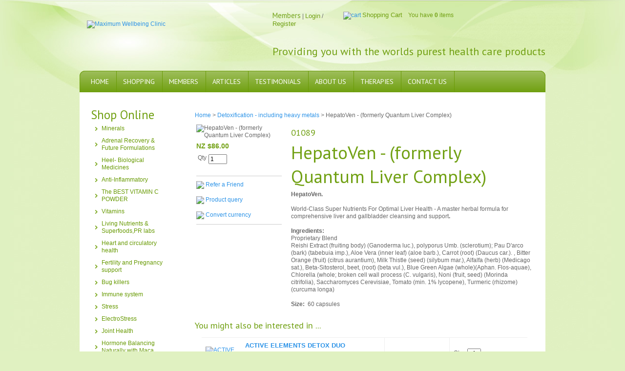

--- FILE ---
content_type: text/html; charset=iso-8859-1
request_url: https://www.maximumwellbeing.com/shop/Detoxification+-+including+heavy+metals/HepatoVen+-+%28formerly+Quantum+Liver+Complex%29.html
body_size: 31980
content:
<!DOCTYPE html PUBLIC "-//W3C//DTD XHTML 1.0 Transitional//EN" "http://www.w3.org/TR/xhtml1/DTD/xhtml1-transitional.dtd">
<html lang="en">
<head>







	<title>Quantum Liver Complex, Nutrients For Optimal Liver Health,HepatoVen</title>

	<meta name="description" content="PRL Hepatoven.Quantum Liver Complex capsules,World-Class Super Nutrients.A master herbal formula for comprehensive liver and gallbladder cleansing" />
	<meta name="keywords" content="HepatoVen World-Class Super Nutrients For Optimal Liver Health,A master herbal formula for comprehensive liver and gallbladder cleansing and support" />
	<meta name="robots" content="" />
<link rel="canonical" href="https://www.maximumwellbeing.com/shop/Detoxification+-+including+heavy+metals/HepatoVen+-+%28formerly+Quantum+Liver+Complex%29.html" />





	<meta property='og:image' content='https://www.maximumwellbeing.comhttps://zdn.nz/site/tauponatural/images/items/Hepatoven.png'/>
	


	<!-- BLOCK:Head -->

	<link rel="SHORTCUT ICON" href="/site/tauponatural/images/basic_theme/favicon2.ico"/>	

	<style type='text/css'>





  @import "/stylesheet/x_b/chrome/c/TTi1KXlL-hVz3h4XY/template/190/template_style.css";
  @import "/stylesheet/x_b/chrome/c/TTi1KXlL-hVz3h4XY/page/68/page_style.css";



  



		
	</style>
	<script language="javascript" type="text/javascript">var doonload=false;</script>
  <script src="https://www.maximumwellbeing.com/process/x_g/TTi1KXlL%2dZrSjEtO8/mv_display/zest_controller.js" type="text/javascript" language="javascript" ></script>

	<script src="https://cdnjs.cloudflare.com/ajax/libs/prototype/1.7.0.0/prototype.js" language="javascript" type="text/javascript"></script>
<script language="javascript" type="text/javascript">//<![CDATA[
function ajax_topcart_content() { var a = arguments; ;x = rs_init_object( 'POST', "/process", "nc=1", "mv_display=ajax_action_ajax_topcart_content&remote_sub=ajax_topcart_content", Array.prototype.slice.call(arguments).slice(0, a.length-1 ),          a[a.length-1]
);}

//]]></script>
<script language="javascript" type="text/javascript">//<![CDATA[

	function retrieve_price() { var a = arguments; ;x = rs_init_object( 'POST', "/process", "nc=1", "mv_display=ajax_action_retrieve_price&remote_sub=retrieve_price", Array.prototype.slice.call(arguments).slice(0, a.length-1 ),          a[a.length-1]
);}


function update_specials( sku, rrp, now ) {
	var price_rrp = document.getElementById( 'price_rrp_' + sku );
	if ( !price_rrp ) return;
	price_rrp.innerHTML = rrp;
        if(document.getElementById( 'price_now_' + sku )){
	document.getElementById( 'price_now_' + sku ).innerHTML = now;
        }
	// calculate the saving
	var re = /^(\D*)/;
	var symbol = rrp.match( re, '$1' )[0];
	var rf = /[^0-9\.]+/g;
        rrp = parseFloat( rrp.replace( rf, '' ) );
        now = parseFloat( now.replace( rf, '' ) );
	var diff = ( rrp - now ).toFixed( 2 );
	document.getElementById( 'price_save_' + sku ).innerHTML = symbol + diff;
}

var option_values = {};
var options = {};
var qty = {};

function recalc_quantity( el, sku, qty ){
	 recalc_price( el, sku, qty );
}

window.price_hooks = new Array();
function recalc_price( el, sku, qty ) {
	if( typeof qty === 'undefined' ){
               var qtyfield = el.form.mv_order_quantity;        
               if( typeof qtyfield === 'undefined' ){
                    qty = 1;
               }else{
                    qty = el.form.mv_order_quantity.value;      
                }
	}
	form = el.form;
	if ( !sku ) sku = el.form.mv_order_item.value;
	if ( !sku ) return alert( 'Cannot determine product sku' );
	if ( !option_values[sku] ) option_values[sku] = new Array();

	// if form exist
	// then do the mapping of option_values
	if(form) {
		if( form.mv_item_option ){
			var optNames = form.mv_item_option.tagName ? new Array( form.mv_item_option ) : form.mv_item_option;
			for( var i = 0; i < optNames.length; i++ ) {
				var name = optNames[i].value;
				option_values[sku].push( name + '::' + input_value( form.elements[ 'mv_order_' + name ] ) );
			}
		}
		if( form.mv_sku){
			var optNames = form.mv_sku.tagName ? new Array( form.mv_sku ) : form.mv_sku;
			for( var i = 0; i < optNames.length; i++ ) {
				var name = optNames[i].value;
				option_values[sku].push(input_value( form.elements[ 'mv_sku' ] ) );
			}
		}
	}

    set_calculating(sku);
    retrieve_price( sku, option_values[sku].join('||'), '', qty, function( content ) {
		content = content.replace( /^\s*/, '' );
		content = content.replace( /\s*$/, '' );
		var prices = content.split( '||' );
		if ( prices.length != 2 ) return;
		var price_el = document.getElementById( 'product_price_' + sku );
	        // add google Microdata - price support
                //prices[0].replace( /^\D*/, '' )
		if ( price_el ) price_el.innerHTML = '<span itemprop="price">'+prices[0]+'</span>';

		// do we need to update a specials box?
		update_specials( sku, prices[1], prices[0] );

		// fire off an update price event
		var hooks = window.price_hooks;
		if (hooks.length) {
			for (var i=0; i < hooks.length; i++) {

				// if a hook was defined, fire it passing the new price data
				if (typeof hooks[i] == 'function') {
					hooks[i](sku, prices[1], prices[0]);
				}
			}
		}
	} );
}
function set_calculating(sku) {
    var el = document.getElementById('product_price_'+sku);
    if ( el ) {
        el.innerHTML = '&nbsp;<span style="font-size:smaller;">Calculating...</span>';
    }
}



function ajax_retrieve_image() { var a = arguments; ;x = rs_init_object( 'POST', "/process", "nc=1", "mv_display=ajax_action_ajax_retrieve_image&remote_sub=ajax_retrieve_image", Array.prototype.slice.call(arguments).slice(0, a.length-1 ),          a[a.length-1]
);}


// method to cache & swap images as requested
window.image_cache = new Object();
function swapImage( src, imageId, width ) {
	if ( !imageId ) imageId = 'prodimg';
	if ( window.image_cache[src] ) {
		document.getElementById( imageId ).src = window.image_cache[src];
	} else {
		var wrap = document.getElementById( imageId + '_wrap' );
		wrap.innerHTML = '<img src="/interchange-5/en_US/throbber.gif" title="Loading..." />';
		ajax_retrieve_image( src, imageId, width, function( content ) {
			wrap.innerHTML = content;
			window.image_cache[src] = document.getElementById( imageId ).src;
		} );
	}
}


//]]></script>

	<link href='https://fonts.googleapis.com/css?family=PT+Sans&v2' rel='stylesheet' type='text/css'>

<!-- Global site tag (gtag.js) - Google Analytics -->
<script async src="https://www.googletagmanager.com/gtag/js?id=UA-24044475-1"></script>
<script>
  window.dataLayer = window.dataLayer || &#91;];
  function gtag(){dataLayer.push(arguments);}
  gtag('js', new Date());

  gtag('config', 'UA-24044475-1');
</script>

<!-- Facebook Pixel Code -->
<script>
!function(f,b,e,v,n,t,s)
{if(f.fbq)return;n=f.fbq=function(){n.callMethod?
n.callMethod.apply(n,arguments):n.queue.push(arguments)};
if(!f._fbq)f._fbq=n;n.push=n;n.loaded=!0;n.version='2.0';
n.queue=&#91;];t=b.createElement(e);t.async=!0;
t.src=v;s=b.getElementsByTagName(e)&#91;0];
s.parentNode.insertBefore(t,s)}(window,document,'script',
'https://connect.facebook.net/en_US/fbevents.js');
 fbq('init', '1126403790825965'); 
fbq('track', 'PageView');
</script>
<noscript>
 <img height="1" width="1" 
src="https://www.facebook.com/tr?id=1126403790825965&ev=PageView
&noscript=1"/>
</noscript>
<!-- End Facebook Pixel Code -->
	













    

    <script src="https://www.maximumwellbeing.com/process/x_lv/3%2e7/mv_display/google_tools.js" type="text/javascript" language="javascript" ></script>
  

    
    <script type="text/javascript">

      var _gaq = _gaq || [];
      _gaq.push(['_setAccount', 'UA-24044475-1']);
       _gaq.push(['_setDomainName', 'none']);
	_gaq.push(['_setCookiePath', '/']);
      

      _gaq.push(['_setAllowLinker', true]);
      _gaq.push(['_trackPageview']); 
      
      

      (function() {
      var ga = document.createElement('script'); ga.type = 'text/javascript'; ga.async = true;
      ga.src = ('https:' == document.location.protocol ? 'https://ssl' : 'http://www') + '.google-analytics.com/ga.js';
      var s = document.getElementsByTagName('script')[0]; s.parentNode.insertBefore(ga, s);
      })();

    </script>
    
  


















	<!-- /BLOCK:Head -->
</head>
<body class="body ">










<!-- noindex -->
	

	
	  
	

	
	







<div class="wrapper">
<div class="headerwrap">
    <div class="header">
        <div class="content_header">
	<div id="c150" class="component_ContentDisplay_Header" data-parent="190">
	
		
		<div class="header_inner">
			<a  href="https://www.maximumwellbeing.com/"><img id="logo" src="https://zdn.nz/site/tauponatural/images/basic_theme/logo.png" alt="Maximum Wellbeing Clinic" title="Maximum Wellbeing Clinic" /></a>
			
			<div class="header_alt">
				<div class="content_header_alt">
	<div id="c731" class="component_Layout_Table" data-parent="190">
	

<table width="550px" cellspacing="0" class="table_layout">
	<tr class="r1">
		<td class="ltc c1" style="width:145px;">
			<div class="content_container_731_1">
	<div id="c732" class="component_CustomerService_Logout" data-parent="190">
	
<p>
        <h4 style="display:inline;">Members</h4>&nbsp;|
	 
	 <a href="https://www.maximumwellbeing.com/login.html">Login</a> 
	 / <a href="https://www.maximumwellbeing.com/new_account.html">Register</a>
	 
</p>

	</div>
		</div>
		</td>
		<td class="ltc c2" style="width:240px;">
			<div class="content_container_731_2">
	<div id="c273" class="component_OrderProcess_TopCart" data-parent="190">
	






<script src="https://www.maximumwellbeing.com/process/x_lv/1%2e4/mv_display/ajax.js" type="text/javascript" language="javascript" ></script>









<div id="mini_cart">



<div class="mini_cart">


	
    
      
    
	<a href="https://www.maximumwellbeing.com/basket.html" rel="nofollow"><img src="https://zdn.nz/site/tauponatural/images/basic_theme/cart.gif" alt="cart"/></a>

    
	<a href="https://www.maximumwellbeing.com/basket.html" rel="nofollow" class="cart_text_size">Shopping Cart</a>


      
<span class="topcart_items">


	&nbsp;&nbsp;    You have <strong>0</strong> items &nbsp;&nbsp;

    
    
        		
	    <a href="https://www.maximumwellbeing.com/checkout.html" class="zbtn checkbut"  rel="nofollow"><img src="https://zdn.nz/site/tauponatural/images/basic_theme/btn_checkout.gif" alt="Checkout" /></a>
    
    


</span>

        
    






</div>

</div>



	</div>
		</div>
		</td>
		<td class="ltc c3">
			<div class="content_container_731_3">
	<div id="c200" class="component_Navigation_SearchBox" data-parent="190">
	
<div class='search_box'>


<form action="https://www.maximumwellbeing.com/results.html" method="get">
<input type="text" name="q" class="search_criteria"  /><input  type="submit" class="zbtn search_button" value="Search" style="background:url( https://zdn.nz/site/tauponatural/images/basic_theme/btn_search_go.gif ) no-repeat; width:20px; height:21px;" />
</form>
</div>

	</div>
		</div>
		</td>
	</tr>
</table>

	</div>
		</div><div class="content_header_alt">
	<div id="c739" class="component_ContentDisplay_Content" data-parent="190">
	

<div class="plain_content">
 
 <h2>
	Providing you with the worlds purest health care products</h2>

 
</div>

	</div>
		</div>
			</div>
			
		</div>

	</div>
		</div>
    </div>
</div>
<div class="menuwrap">
    <table class="menu_bar" cellpadding="0" cellspacing="0"><tr><td>
        <div class="content_menubar">
	<div id="c120" class="component_Navigation_ContentTabs" data-parent="190">
	

<div class="content_tabs">
	






	<nav id="content-tabs-mega-menu">
		
	

		<ul>
			
				<li class="tab  home ">
					

					<a href="https://www.maximumwellbeing.com/" >Home</a>
					
				</li>
			
				<li class="tab  sel ">
					

					<a href="https://www.maximumwellbeing.com/shop.html" >Shopping</a>
					
				</li>
			
				<li class="tab  ">
					

					<a href="https://www.maximumwellbeing.com/customerservice.html" >Members</a>
					
				</li>
			
				<li class="tab  ">
					

					<a href="https://www.maximumwellbeing.com/Articles.html" >Articles</a>
					
				</li>
			
				<li class="tab  ">
					

					<a href="https://www.maximumwellbeing.com/Testimonials.html" >Testimonials</a>
					
				</li>
			
				<li class="tab  ">
					

					<a href="https://www.maximumwellbeing.com/About+Us.html" >About Us</a>
					
				</li>
			
				<li class="tab  ">
					

					<a href="https://www.maximumwellbeing.com/Therapies.html" >Therapies</a>
					
				</li>
			
				<li class="tab  ">
					

					<a href="https://www.maximumwellbeing.com/Contact+Us.html" >Contact Us</a>
					
				</li>
			
		</ul>
	</nav>






</div>

	</div>
		</div>
	</td></tr></table>
</div>
<div class="docwrap">
	<table border="0" cellpadding="0" cellspacing="0" class="document">
		<tr>
			<td class="col_left">
				<!--Left col start-->
				
				<div class="content_left">
	<div id="c199" class="component_Navigation_ProductDropMenu" data-parent="190">
	

	
           
       



<!-- noindex -->

    











<div id="drop_menu">






		<div class="drop_menu_title">
			<h6>Shop Online</h6>
		</div>
		


<script language="javascript" type="text/javascript">
<!--
	function h(div) {
		div = document.getElementById(div);
		var cur = Number(div.className.slice(-1));
		cur = (cur == 1 ? 2 : 1);
		div.className = div.className.slice(0,-1) + cur;
	}
// -->
</script>
<script src="https://www.maximumwellbeing.com/process/x_g/TTi1KXlL%2dZrSjEtO8/mv_display/droptreejs_fe.js" type="text/javascript" language="javascript" ></script>
			<ul id="cmdt_0_0" class="dt_lvl0">
				<li id="cmfirst">
					<div id="cmdt_1_1d" class="dt_state1" onclick="dropit('cmdt_1_1');"><span class="dt_link"><a href="https://www.maximumwellbeing.com/shop/Minerals.html">Minerals</a></span></div><input type="hidden" name="move_item_drag" value="" class="move-item-inputs">
					<ul id="cmdt_1_1" class="dt_lvl1">
						<li id="cm_lvl2_first">
							<div id="cmdt_2_2d" class="dt_istate1" onclick=""><a href="https://www.maximumwellbeing.com/shop/Minerals/ACTIVE+ELEMENTS+DETOX+DUO.html">ACTIVE ELEMENTS DETOX DUO</a></div><input type="hidden" name="move_item_drag" value="" class="move-item-inputs">
						</li>
						<li>
							<div id="cmdt_2_3d" class="dt_istate1" onclick=""><a href="https://www.maximumwellbeing.com/shop/Minerals/Active+Elements+-+Active+7.1.html">Active Elements - Active 7.1</a></div><input type="hidden" name="move_item_drag" value="" class="move-item-inputs">
						</li>
						<li>
							<div id="cmdt_2_4d" class="dt_istate1" onclick=""><a href="https://www.maximumwellbeing.com/shop/Minerals/Active+2.3.html">Active 2.3</a></div><input type="hidden" name="move_item_drag" value="" class="move-item-inputs">
						</li>
						<li>
							<div id="cmdt_2_5d" class="dt_istate1" onclick=""><a href="https://www.maximumwellbeing.com/shop/Minerals/Active+2.1.html">Active 2.1</a></div><input type="hidden" name="move_item_drag" value="" class="move-item-inputs">
						</li>
						<li>
							<div id="cmdt_2_6d" class="dt_istate1" onclick=""><a href="https://www.maximumwellbeing.com/shop/Minerals/Active+3.1.html">Active 3.1</a></div><input type="hidden" name="move_item_drag" value="" class="move-item-inputs">
						</li>
						<li>
							<div id="cmdt_2_7d" class="dt_istate1" onclick=""><a href="https://www.maximumwellbeing.com/shop/Minerals/Active+3.2.html">Active 3.2</a></div><input type="hidden" name="move_item_drag" value="" class="move-item-inputs">
						</li>
						<li>
							<div id="cmdt_2_8d" class="dt_istate1" onclick=""><a href="https://www.maximumwellbeing.com/shop/Minerals/Active+4.1.html">Active 4.1</a></div><input type="hidden" name="move_item_drag" value="" class="move-item-inputs">
						</li>
						<li>
							<div id="cmdt_2_9d" class="dt_istate1" onclick=""><a href="https://www.maximumwellbeing.com/shop/Minerals/Active+4.2.html">Active 4.2</a></div><input type="hidden" name="move_item_drag" value="" class="move-item-inputs">
						</li>
						<li>
							<div id="cmdt_2_10d" class="dt_istate1" onclick=""><a href="https://www.maximumwellbeing.com/shop/Minerals/Active+4.3.html">Active 4.3</a></div><input type="hidden" name="move_item_drag" value="" class="move-item-inputs">
						</li>
						<li>
							<div id="cmdt_2_11d" class="dt_istate1" onclick=""><a href="https://www.maximumwellbeing.com/shop/Minerals/Active+5.1.html">Active 5.1</a></div><input type="hidden" name="move_item_drag" value="" class="move-item-inputs">
						</li>
						<li>
							<div id="cmdt_2_12d" class="dt_istate1" onclick=""><a href="https://www.maximumwellbeing.com/shop/Minerals/QuantumRX+B+Liquid+Elemental+Boron.html">QuantumRX B+ Liquid Elemental Boron</a></div><input type="hidden" name="move_item_drag" value="" class="move-item-inputs">
						</li>
						<li>
							<div id="cmdt_2_13d" class="dt_istate1" onclick=""><a href="https://www.maximumwellbeing.com/shop/Minerals/QuantumRX+Cr+Liquid+Elemental+Chromium.html">QuantumRX Cr+ Liquid Elemental Chromium</a></div><input type="hidden" name="move_item_drag" value="" class="move-item-inputs">
						</li>
						<li>
							<div id="cmdt_2_14d" class="dt_istate1" onclick=""><a href="https://www.maximumwellbeing.com/shop/Minerals/QuantumRX+Mg+Liquid+Elemental+Magnesium.html">QuantumRX Mg+ Liquid Elemental Magnesium</a></div><input type="hidden" name="move_item_drag" value="" class="move-item-inputs">
						</li>
						<li>
							<div id="cmdt_2_15d" class="dt_istate1" onclick=""><a href="https://www.maximumwellbeing.com/shop/Minerals/QuantumRX+Se+Liquid+Elemental+Selenium.html">QuantumRX Se+ Liquid Elemental Selenium</a></div><input type="hidden" name="move_item_drag" value="" class="move-item-inputs">
						</li>
						<li>
							<div id="cmdt_2_16d" class="dt_istate1" onclick=""><a href="https://www.maximumwellbeing.com/shop/Minerals/QuantumRX+Zn+Liquid+Elemental+Zinc.html">QuantumRX Zn+ Liquid Elemental Zinc</a></div><input type="hidden" name="move_item_drag" value="" class="move-item-inputs">
						</li>
						<li>
							<div id="cmdt_2_17d" class="dt_istate1" onclick=""><a href="https://www.maximumwellbeing.com/shop/Minerals/QuantumRX+Ionic+Minerals+Concentrated+Mineral+Drops+large.html">QuantumRX Ionic Minerals Concentrated Mineral Drops large</a></div><input type="hidden" name="move_item_drag" value="" class="move-item-inputs">
						</li>
						<li>
							<div id="cmdt_2_18d" class="dt_istate1" onclick=""><a href="https://www.maximumwellbeing.com/shop/Minerals/QuantumRX+Ionic+Electrolyte+Liquid+Large.html">QuantumRX Ionic Electrolyte Liquid Large</a></div><input type="hidden" name="move_item_drag" value="" class="move-item-inputs">
						</li>
						<li>
							<div id="cmdt_2_19d" class="dt_istate1" onclick=""><a href="https://www.maximumwellbeing.com/shop/Minerals/Ionic+Mineral++Electrolyte+Duo.html">QuantumRX Ionic Mineral + Electrolyte Duo Large</a></div><input type="hidden" name="move_item_drag" value="" class="move-item-inputs">
						</li>
						<li>
							<div id="cmdt_2_20d" class="dt_istate1" onclick=""><a href="https://www.maximumwellbeing.com/shop/Minerals/QuantumRX+Magnesium+Citrate.html">QuantumRX Magnesium Citrate</a></div><input type="hidden" name="move_item_drag" value="" class="move-item-inputs">
						</li>
						<li>
							<div id="cmdt_2_21d" class="dt_istate1" onclick=""><a href="https://www.maximumwellbeing.com/shop/Minerals/QuantumRX+Magnesium+Bisglycinate.html">QuantumRX Magnesium Bisglycinate</a></div><input type="hidden" name="move_item_drag" value="" class="move-item-inputs">
						</li>
						<li>
							<div id="cmdt_2_22d" class="dt_istate1" onclick=""><a href="https://www.maximumwellbeing.com/shop/Minerals/Medi-Clay-FX.html">Medi-Clay-FX</a></div><input type="hidden" name="move_item_drag" value="" class="move-item-inputs">
						</li>
						<li>
							<div id="cmdt_2_23d" class="dt_istate1" onclick=""><a href="https://www.maximumwellbeing.com/shop/Minerals/Premier+Calcium+Magnesium+Plus+capsules.html">Premier Calcium Magnesium Plus capsules</a></div><input type="hidden" name="move_item_drag" value="" class="move-item-inputs">
						</li>
						<li>
							<div id="cmdt_2_24d" class="dt_istate1" onclick=""><a href="https://www.maximumwellbeing.com/shop/Minerals/Liquid+Zinc+Ultra.html">Liquid Zinc Ultra</a></div><input type="hidden" name="move_item_drag" value="" class="move-item-inputs">
						</li>
						<li>
							<div id="cmdt_2_25d" class="dt_istate1" onclick=""><a href="https://www.maximumwellbeing.com/shop/Minerals/QuantumRX+Zinc2+-+60+Capsules.html">QuantumRX Zinc2 - 60 Capsules</a></div><input type="hidden" name="move_item_drag" value="" class="move-item-inputs">
						</li>
						<li>
							<div id="cmdt_2_26d" class="dt_istate1" onclick=""><a href="https://www.maximumwellbeing.com/shop/Minerals/Basica+ActivE.html">Basica ActivE</a></div><input type="hidden" name="move_item_drag" value="" class="move-item-inputs">
						</li>
						<li>
							<div id="cmdt_2_27d" class="dt_istate1" onclick=""><a href="https://www.maximumwellbeing.com/shop/Minerals/Magnesium+Diasporal+-+Large.html">Magnesium Diasporal - Large</a></div><input type="hidden" name="move_item_drag" value="" class="move-item-inputs">
						</li>
						<li>
							<div id="cmdt_2_28d" class="dt_istate1" onclick=""><a href="https://www.maximumwellbeing.com/shop/Minerals/Magnesium+Diasporal+-+small.html">Magnesium Diasporal - small</a></div><input type="hidden" name="move_item_drag" value="" class="move-item-inputs">
						</li>
						<li>
							<div id="cmdt_2_29d" class="dt_istate1" onclick=""><a href="https://www.maximumwellbeing.com/shop/Minerals/BasicaVital+pure+20+sachets.html">Basica® Vital pure 20 sachets</a></div><input type="hidden" name="move_item_drag" value="" class="move-item-inputs">
						</li>
						<li>
							<div id="cmdt_2_30d" class="dt_istate1" onclick=""><a href="https://www.maximumwellbeing.com/shop/Minerals/Douglas+Labs+Magnesium+Glycinate.html">Douglas Labs Magnesium Glycinate</a></div><input type="hidden" name="move_item_drag" value="" class="move-item-inputs">
						</li>
						<li>
							<div id="cmdt_2_31d" class="dt_istate1" onclick=""><a href="https://www.maximumwellbeing.com/shop/Minerals/BioPharma+Scientific+NanoGreens.html">BioPharma Scientific NanoGreens</a></div><input type="hidden" name="move_item_drag" value="" class="move-item-inputs">
						</li>
						<li>
							<div id="cmdt_2_32d" class="dt_istate1" onclick=""><a href="https://www.maximumwellbeing.com/shop/Minerals/DFHAU+Tri-Mag+Supreme+Night+Powder-2-2.html">DFH(AU) Tri-Mag Restful Night Chocolate Powder™</a></div><input type="hidden" name="move_item_drag" value="" class="move-item-inputs">
						</li>
						<li>
							<div id="cmdt_2_33d" class="dt_istate1" onclick=""><a href="https://www.maximumwellbeing.com/shop/Minerals/Preconception+Multi+for+Men.html">Preconception Multi for Men</a></div><input type="hidden" name="move_item_drag" value="" class="move-item-inputs">
						</li>
					</ul>
				</li>
				<li>
					<div id="cmdt_1_34d" class="dt_state1" onclick="dropit('cmdt_1_34');"><span class="dt_link"><a href="https://www.maximumwellbeing.com/shop/Adrenal+Recovery+%26+Future+Formulations.html">Adrenal Recovery & Future Formulations</a></span></div><input type="hidden" name="move_item_drag" value="" class="move-item-inputs">
					<ul id="cmdt_1_34" class="dt_lvl1">
						<li id="cm_lvl2_first">
							<div id="cmdt_2_35d" class="dt_istate1" onclick=""><a href="https://www.maximumwellbeing.com/shop/Adrenal+Recovery+%26+Future+Formulations/Adreanal+Fatigue+The+21st+Century+Stress+Syndrome+-+book.html">Adrenal Fatigue; The 21st Century Stress Syndrome - book</a></div><input type="hidden" name="move_item_drag" value="" class="move-item-inputs">
						</li>
						<li>
							<div id="cmdt_2_36d" class="dt_istate1" onclick=""><a href="https://www.maximumwellbeing.com/shop/Adrenal+Recovery+%26+Future+Formulations/Dr.+Wilson%92s+Adrenal+Rebuilder%AE.html">Dr. Wilson’s Adrenal Rebuilder®</a></div><input type="hidden" name="move_item_drag" value="" class="move-item-inputs">
						</li>
						<li>
							<div id="cmdt_2_37d" class="dt_istate1" onclick=""><a href="https://www.maximumwellbeing.com/shop/Adrenal+Recovery+%26+Future+Formulations/Dr.+Wilson%92s+Adrenal+C+Formula%AE.html">Dr. Wilson’s Adrenal C Formula®</a></div><input type="hidden" name="move_item_drag" value="" class="move-item-inputs">
						</li>
						<li>
							<div id="cmdt_2_38d" class="dt_istate1" onclick=""><a href="https://www.maximumwellbeing.com/shop/Adrenal+Recovery+%26+Future+Formulations/Herbal+Adrenal+Support+Formula-2.html">Dr. Wilson’s Herbal Adrenal Support Formula®</a></div><input type="hidden" name="move_item_drag" value="" class="move-item-inputs">
						</li>
						<li>
							<div id="cmdt_2_39d" class="dt_istate1" onclick=""><a href="https://www.maximumwellbeing.com/shop/Adrenal+Recovery+%26+Future+Formulations/Dr.+Wilson%92s+Herbal+HPA%AE.html">Dr. Wilson’s Herbal HPA®</a></div><input type="hidden" name="move_item_drag" value="" class="move-item-inputs">
						</li>
						<li>
							<div id="cmdt_2_40d" class="dt_istate1" onclick=""><a href="https://www.maximumwellbeing.com/shop/Adrenal+Recovery+%26+Future+Formulations/Dr.+Wilson%92s+Super+Adrenal+Stress+Formula%AE.html">Dr. Wilson’s Super Adrenal Stress Formula®</a></div><input type="hidden" name="move_item_drag" value="" class="move-item-inputs">
						</li>
						<li>
							<div id="cmdt_2_41d" class="dt_istate1" onclick=""><a href="https://www.maximumwellbeing.com/shop/Adrenal+Recovery+%26+Future+Formulations/Dr.+Wilson%92s+Adrenal+Fatigue+Protocol%AE+large+size.html">Dr. Wilson’s Adrenal Fatigue Protocol® large size</a></div><input type="hidden" name="move_item_drag" value="" class="move-item-inputs">
						</li>
						<li>
							<div id="cmdt_2_42d" class="dt_istate1" onclick=""><a href="https://www.maximumwellbeing.com/shop/Adrenal+Recovery+%26+Future+Formulations/Dr.+Wilson%92s+Adrenal+Fatigue+Protocol%AE+Regular+size.html">Dr. Wilson’s Adrenal Fatigue Protocol® Regular size</a></div><input type="hidden" name="move_item_drag" value="" class="move-item-inputs">
						</li>
						<li>
							<div id="cmdt_2_43d" class="dt_istate1" onclick=""><a href="https://www.maximumwellbeing.com/shop/Adrenal+Recovery+%26+Future+Formulations/Metabolic+Syndrome+Quartet-Regular.html">Metabolic Syndrome Quartet-Regular</a></div><input type="hidden" name="move_item_drag" value="" class="move-item-inputs">
						</li>
						<li>
							<div id="cmdt_2_44d" class="dt_istate1" onclick=""><a href="https://www.maximumwellbeing.com/shop/Adrenal+Recovery+%26+Future+Formulations/Dr.+Wilson%92s+Adrenal+POWER+Powder%AE.html">Dr. Wilson’s Adrenal POWER Powder®</a></div><input type="hidden" name="move_item_drag" value="" class="move-item-inputs">
						</li>
						<li>
							<div id="cmdt_2_45d" class="dt_istate1" onclick=""><a href="https://www.maximumwellbeing.com/shop/Adrenal+Recovery+%26+Future+Formulations/Squeaky+Clean.html">Dr. Wilson’s Squeaky Clean®</a></div><input type="hidden" name="move_item_drag" value="" class="move-item-inputs">
						</li>
						<li>
							<div id="cmdt_2_46d" class="dt_istate1" onclick=""><a href="https://www.maximumwellbeing.com/shop/Adrenal+Recovery+%26+Future+Formulations/Dr.+Wilson%92s+Body-Guard%AE+30mls.html">Dr. Wilson’s Body-Guard® 30mls</a></div><input type="hidden" name="move_item_drag" value="" class="move-item-inputs">
						</li>
						<li>
							<div id="cmdt_2_47d" class="dt_istate1" onclick=""><a href="https://www.maximumwellbeing.com/shop/Adrenal+Recovery+%26+Future+Formulations/Dr.+Wilson%92s+Inner+Healing%AE.html">Dr. Wilson’s Inner Healing®</a></div><input type="hidden" name="move_item_drag" value="" class="move-item-inputs">
						</li>
						<li>
							<div id="cmdt_2_48d" class="dt_istate1" onclick=""><a href="https://www.maximumwellbeing.com/shop/Adrenal+Recovery+%26+Future+Formulations/Dr+Wilsons+Original+Formulations+Good+Sugar.html">Dr Wilson's Original Formulations Good Sugar®</a></div><input type="hidden" name="move_item_drag" value="" class="move-item-inputs">
						</li>
					</ul>
				</li>
				<li>
					<div id="cmdt_1_49d" class="dt_state1" onclick="dropit('cmdt_1_49');"><span class="dt_link"><a href="https://www.maximumwellbeing.com/shop/Heel-+Biological+Medicines.html">Heel- Biological Medicines</a></span></div><input type="hidden" name="move_item_drag" value="" class="move-item-inputs">
					<ul id="cmdt_1_49" class="dt_lvl1">
						<li id="cm_lvl2_first">
							<div id="cmdt_2_50d" class="dt_state1" onclick="dropit('cmdt_2_50');"><span class="dt_link"><a href="https://www.maximumwellbeing.com/shop/Heel-+Biological+Medicines/SINUS+CONGESTIONHAYFEVER.html">SINUS CONGESTION/HAYFEVER</a></span></div><input type="hidden" name="move_item_drag" value="" class="move-item-inputs">
							<ul id="cmdt_2_50" class="dt_lvl2">
								<li id="cm_lvl3_first">
									<div id="cmdt_3_51d" class="dt_istate1" onclick=""><a href="https://www.maximumwellbeing.com/shop/Heel-+Biological+Medicines/SINUS+CONGESTIONHAYFEVER/Euphorbium+Compositum+S%28nasal+spray%29.html">Euphorbium Compositum S(nasal spray)</a></div><input type="hidden" name="move_item_drag" value="" class="move-item-inputs">
								</li>
								<li>
									<div id="cmdt_3_52d" class="dt_istate1" onclick=""><a href="https://www.maximumwellbeing.com/shop/Heel-+Biological+Medicines/SINUS+CONGESTIONHAYFEVER/Luffa+comp.-Heel+Nasal+Spray+20+mL.html">Luffa comp.-Heel Nasal Spray 20 mL(Luffeel)</a></div><input type="hidden" name="move_item_drag" value="" class="move-item-inputs">
								</li>
								<li>
									<div id="cmdt_3_53d" class="dt_istate1" onclick=""><a href="https://www.maximumwellbeing.com/shop/Heel-+Biological+Medicines/SINUS+CONGESTIONHAYFEVER/Luffeel+-+Hayfever+support+250tablets.html">Luffeel - Hayfever support 250 tablets</a></div><input type="hidden" name="move_item_drag" value="" class="move-item-inputs">
								</li>
								<li>
									<div id="cmdt_3_54d" class="dt_istate1" onclick=""><a href="https://www.maximumwellbeing.com/shop/Heel-+Biological+Medicines/SINUS+CONGESTIONHAYFEVER/Luffeel+-+Hayfever+support+50tablets.html">Luffeel - Hayfever support 50tablets</a></div><input type="hidden" name="move_item_drag" value="" class="move-item-inputs">
								</li>
								<li>
									<div id="cmdt_3_55d" class="dt_istate1" onclick=""><a href="https://www.maximumwellbeing.com/shop/Heel-+Biological+Medicines/SINUS+CONGESTIONHAYFEVER/Heel+Mucosa+Comp+N.html">Heel Mucosa Comp N</a></div><input type="hidden" name="move_item_drag" value="" class="move-item-inputs">
								</li>
								<li>
									<div id="cmdt_3_56d" class="dt_istate1" onclick=""><a href="https://www.maximumwellbeing.com/shop/Heel-+Biological+Medicines/SINUS+CONGESTIONHAYFEVER/Heel+Viburcol+Drops+Oral+Liquid+-15+phials.html">Heel Viburcol Drops Oral Liquid -15 phials</a></div><input type="hidden" name="move_item_drag" value="" class="move-item-inputs">
								</li>
							</ul>
						</li>
						<li>
							<div id="cmdt_2_57d" class="dt_state1" onclick="dropit('cmdt_2_57');"><span class="dt_link"><a href="https://www.maximumwellbeing.com/shop/Heel-+Biological+Medicines/ANTI-INFLAMMATORY.html">ANTI-INFLAMMATORY</a></span></div><input type="hidden" name="move_item_drag" value="" class="move-item-inputs">
							<ul id="cmdt_2_57" class="dt_lvl2">
								<li id="cm_lvl3_first">
									<div id="cmdt_3_58d" class="dt_istate1" onclick=""><a href="https://www.maximumwellbeing.com/shop/Heel-+Biological+Medicines/ANTI-INFLAMMATORY/Traumeel+Liquid+Oral+drops.html">Traumeel Liquid Oral drops</a></div><input type="hidden" name="move_item_drag" value="" class="move-item-inputs">
								</li>
								<li>
									<div id="cmdt_3_59d" class="dt_istate1" onclick=""><a href="https://www.maximumwellbeing.com/shop/Heel-+Biological+Medicines/ANTI-INFLAMMATORY/Traumeel%AE+Cream.html">Traumeel® Cream</a></div><input type="hidden" name="move_item_drag" value="" class="move-item-inputs">
								</li>
								<li>
									<div id="cmdt_3_60d" class="dt_istate1" onclick=""><a href="https://www.maximumwellbeing.com/shop/Heel-+Biological+Medicines/ANTI-INFLAMMATORY/Traumeel+S+Tablets+50+or+250.html">Traumeel® S Tablets (50 or 250)</a></div><input type="hidden" name="move_item_drag" value="" class="move-item-inputs">
								</li>
								<li>
									<div id="cmdt_3_61d" class="dt_istate1" onclick=""><a href="https://www.maximumwellbeing.com/shop/Heel-+Biological+Medicines/ANTI-INFLAMMATORY/Heel+Colocynthis+-+Homaccord.html">Heel Colocynthis - Homaccord</a></div><input type="hidden" name="move_item_drag" value="" class="move-item-inputs">
								</li>
								<li>
									<div id="cmdt_3_62d" class="dt_istate1" onclick=""><a href="https://www.maximumwellbeing.com/shop/Heel-+Biological+Medicines/ANTI-INFLAMMATORY/Heel+Mucosa+Comp+N.html">Heel Mucosa Comp N</a></div><input type="hidden" name="move_item_drag" value="" class="move-item-inputs">
								</li>
								<li>
									<div id="cmdt_3_63d" class="dt_istate1" onclick=""><a href="https://www.maximumwellbeing.com/shop/Heel-+Biological+Medicines/ANTI-INFLAMMATORY/Heel+Zeel+Comp+N+250+tabs.html">Heel Zeel Comp N 250 tabs</a></div><input type="hidden" name="move_item_drag" value="" class="move-item-inputs">
								</li>
								<li>
									<div id="cmdt_3_64d" class="dt_istate1" onclick=""><a href="https://www.maximumwellbeing.com/shop/Heel-+Biological+Medicines/ANTI-INFLAMMATORY/Heel+Zeel+T+-+50+tablets.html">Heel Zeel T - 50 tablets</a></div><input type="hidden" name="move_item_drag" value="" class="move-item-inputs">
								</li>
								<li>
									<div id="cmdt_3_65d" class="dt_istate1" onclick=""><a href="https://www.maximumwellbeing.com/shop/Heel-+Biological+Medicines/ANTI-INFLAMMATORY/Heel+Zeel+T+-+50+gm+ointment.html">Heel Zeel T - 50 gm ointment</a></div><input type="hidden" name="move_item_drag" value="" class="move-item-inputs">
								</li>
							</ul>
						</li>
						<li>
							<div id="cmdt_2_66d" class="dt_state1" onclick="dropit('cmdt_2_66');"><span class="dt_link"><a href="https://www.maximumwellbeing.com/shop/Heel-+Biological+Medicines/LYMPHATIC+DRAINAGE.html">LYMPHATIC DRAINAGE</a></span></div><input type="hidden" name="move_item_drag" value="" class="move-item-inputs">
							<ul id="cmdt_2_66" class="dt_lvl2">
								<li id="cm_lvl3_first">
									<div id="cmdt_3_67d" class="dt_istate1" onclick=""><a href="https://www.maximumwellbeing.com/shop/Heel-+Biological+Medicines/LYMPHATIC+DRAINAGE/Lymphomyosot.html">Lymphomyosot®</a></div><input type="hidden" name="move_item_drag" value="" class="move-item-inputs">
								</li>
							</ul>
						</li>
						<li>
							<div id="cmdt_2_68d" class="dt_state1" onclick="dropit('cmdt_2_68');"><span class="dt_link"><a href="https://www.maximumwellbeing.com/shop/Heel-+Biological+Medicines/IMMUNE+SYSTEM.html">IMMUNE SYSTEM</a></span></div><input type="hidden" name="move_item_drag" value="" class="move-item-inputs">
							<ul id="cmdt_2_68" class="dt_lvl2">
								<li id="cm_lvl3_first">
									<div id="cmdt_3_69d" class="dt_istate1" onclick=""><a href="https://www.maximumwellbeing.com/shop/Heel-+Biological+Medicines/IMMUNE+SYSTEM/EngystolImmune+Stimulant+50+or+250+tabs.html">Engystol®Immune Stimulant 50 or 250 tabs</a></div><input type="hidden" name="move_item_drag" value="" class="move-item-inputs">
								</li>
								<li>
									<div id="cmdt_3_70d" class="dt_istate1" onclick=""><a href="https://www.maximumwellbeing.com/shop/Heel-+Biological+Medicines/IMMUNE+SYSTEM/Gripp+HeelImmune+Support50+or+250+tabs.html">Gripp Heel®Immune Support(50 or 250 tabs)</a></div><input type="hidden" name="move_item_drag" value="" class="move-item-inputs">
								</li>
								<li>
									<div id="cmdt_3_71d" class="dt_istate1" onclick=""><a href="https://www.maximumwellbeing.com/shop/Heel-+Biological+Medicines/IMMUNE+SYSTEM/Organic+Grapefruit+Seed+Extract.html">Organic Grapefruit Seed Extract</a></div><input type="hidden" name="move_item_drag" value="" class="move-item-inputs">
								</li>
								<li>
									<div id="cmdt_3_72d" class="dt_istate1" onclick=""><a href="https://www.maximumwellbeing.com/shop/Heel-+Biological+Medicines/IMMUNE+SYSTEM/Dr.+Wilson%92s+Body-Guard%AE+30mls.html">Dr. Wilson’s Body-Guard® 30mls</a></div><input type="hidden" name="move_item_drag" value="" class="move-item-inputs">
								</li>
								<li>
									<div id="cmdt_3_73d" class="dt_istate1" onclick=""><a href="https://www.maximumwellbeing.com/shop/Heel-+Biological+Medicines/IMMUNE+SYSTEM/PRL+Oregano+Oil.html">PRL Oregano Oil</a></div><input type="hidden" name="move_item_drag" value="" class="move-item-inputs">
								</li>
								<li>
									<div id="cmdt_3_74d" class="dt_istate1" onclick=""><a href="https://www.maximumwellbeing.com/shop/Heel-+Biological+Medicines/IMMUNE+SYSTEM/Heel+Mucosa+Comp+N.html">Heel Mucosa Comp N</a></div><input type="hidden" name="move_item_drag" value="" class="move-item-inputs">
								</li>
								<li>
									<div id="cmdt_3_75d" class="dt_istate1" onclick=""><a href="https://www.maximumwellbeing.com/shop/Heel-+Biological+Medicines/IMMUNE+SYSTEM/Heel+Viburcol+Drops+Oral+Liquid+-15+phials.html">Heel Viburcol Drops Oral Liquid -15 phials</a></div><input type="hidden" name="move_item_drag" value="" class="move-item-inputs">
								</li>
							</ul>
						</li>
						<li>
							<div id="cmdt_2_76d" class="dt_state1" onclick="dropit('cmdt_2_76');"><span class="dt_link"><a href="https://www.maximumwellbeing.com/shop/Heel-+Biological+Medicines/SKIN+PROBLEMS.html">SKIN PROBLEMS</a></span></div><input type="hidden" name="move_item_drag" value="" class="move-item-inputs">
							<ul id="cmdt_2_76" class="dt_lvl2">
								<li id="cm_lvl3_first">
									<div id="cmdt_3_77d" class="dt_istate1" onclick=""><a href="https://www.maximumwellbeing.com/shop/Heel-+Biological+Medicines/SKIN+PROBLEMS/Heel+Graphites+Homaccord.html">Heel Graphites Homaccord</a></div><input type="hidden" name="move_item_drag" value="" class="move-item-inputs">
								</li>
								<li>
									<div id="cmdt_3_78d" class="dt_istate1" onclick=""><a href="https://www.maximumwellbeing.com/shop/Heel-+Biological+Medicines/SKIN+PROBLEMS/Heel+Schwef-Heel%AE.html">Heel Schwef-Heel®</a></div><input type="hidden" name="move_item_drag" value="" class="move-item-inputs">
								</li>
								<li>
									<div id="cmdt_3_79d" class="dt_istate1" onclick=""><a href="https://www.maximumwellbeing.com/shop/Heel-+Biological+Medicines/SKIN+PROBLEMS/Lymphomyosot.html">Lymphomyosot®</a></div><input type="hidden" name="move_item_drag" value="" class="move-item-inputs">
								</li>
								<li>
									<div id="cmdt_3_80d" class="dt_istate1" onclick=""><a href="https://www.maximumwellbeing.com/shop/Heel-+Biological+Medicines/SKIN+PROBLEMS/Traumeel+Liquid+Oral+drops.html">Traumeel Liquid Oral drops</a></div><input type="hidden" name="move_item_drag" value="" class="move-item-inputs">
								</li>
							</ul>
						</li>
						<li>
							<div id="cmdt_2_81d" class="dt_istate1" onclick=""><a href="https://www.maximumwellbeing.com/shop/Heel-+Biological+Medicines/Heel+Nervoheel+-+50+tablets.html">Heel Nervoheel - 50 tablets</a></div><input type="hidden" name="move_item_drag" value="" class="move-item-inputs">
						</li>
						<li>
							<div id="cmdt_2_82d" class="dt_istate1" onclick=""><a href="https://www.maximumwellbeing.com/shop/Heel-+Biological+Medicines/Lymphomyosot.html">Lymphomyosot®</a></div><input type="hidden" name="move_item_drag" value="" class="move-item-inputs">
						</li>
						<li>
							<div id="cmdt_2_83d" class="dt_istate1" onclick=""><a href="https://www.maximumwellbeing.com/shop/Heel-+Biological+Medicines/Heel+Bronchalis-Heel%AE.html">Heel Bronchalis-Heel®</a></div><input type="hidden" name="move_item_drag" value="" class="move-item-inputs">
						</li>
						<li>
							<div id="cmdt_2_84d" class="dt_istate1" onclick=""><a href="https://www.maximumwellbeing.com/shop/Heel-+Biological+Medicines/Heel+Tartephedreel%AE+30+ml+drops.html">Heel Tartephedreel® 30 ml drops</a></div><input type="hidden" name="move_item_drag" value="" class="move-item-inputs">
						</li>
						<li>
							<div id="cmdt_2_85d" class="dt_istate1" onclick=""><a href="https://www.maximumwellbeing.com/shop/Heel-+Biological+Medicines/Euphorbium+Compositum+S%28nasal+spray%29.html">Euphorbium Compositum S(nasal spray)</a></div><input type="hidden" name="move_item_drag" value="" class="move-item-inputs">
						</li>
						<li>
							<div id="cmdt_2_86d" class="dt_istate1" onclick=""><a href="https://www.maximumwellbeing.com/shop/Heel-+Biological+Medicines/Heel+Mucosa+Comp+N.html">Heel Mucosa Comp N</a></div><input type="hidden" name="move_item_drag" value="" class="move-item-inputs">
						</li>
						<li>
							<div id="cmdt_2_87d" class="dt_istate1" onclick=""><a href="https://www.maximumwellbeing.com/shop/Heel-+Biological+Medicines/Traumeel+Liquid+Oral+drops.html">Traumeel Liquid Oral drops</a></div><input type="hidden" name="move_item_drag" value="" class="move-item-inputs">
						</li>
						<li>
							<div id="cmdt_2_88d" class="dt_istate1" onclick=""><a href="https://www.maximumwellbeing.com/shop/Heel-+Biological+Medicines/Traumeel%AE+Cream.html">Traumeel® Cream</a></div><input type="hidden" name="move_item_drag" value="" class="move-item-inputs">
						</li>
						<li>
							<div id="cmdt_2_89d" class="dt_istate1" onclick=""><a href="https://www.maximumwellbeing.com/shop/Heel-+Biological+Medicines/Traumeel+S+Tablets+50+or+250.html">Traumeel® S Tablets (50 or 250)</a></div><input type="hidden" name="move_item_drag" value="" class="move-item-inputs">
						</li>
						<li>
							<div id="cmdt_2_90d" class="dt_istate1" onclick=""><a href="https://www.maximumwellbeing.com/shop/Heel-+Biological+Medicines/EngystolImmune+Stimulant+50+or+250+tabs.html">Engystol®Immune Stimulant 50 or 250 tabs</a></div><input type="hidden" name="move_item_drag" value="" class="move-item-inputs">
						</li>
						<li>
							<div id="cmdt_2_91d" class="dt_istate1" onclick=""><a href="https://www.maximumwellbeing.com/shop/Heel-+Biological+Medicines/Gripp+HeelImmune+Support50+or+250+tabs.html">Gripp Heel®Immune Support(50 or 250 tabs)</a></div><input type="hidden" name="move_item_drag" value="" class="move-item-inputs">
						</li>
						<li>
							<div id="cmdt_2_92d" class="dt_istate1" onclick=""><a href="https://www.maximumwellbeing.com/shop/Heel-+Biological+Medicines/Luffa+comp.-Heel+Nasal+Spray+20+mL.html">Luffa comp.-Heel Nasal Spray 20 mL(Luffeel)</a></div><input type="hidden" name="move_item_drag" value="" class="move-item-inputs">
						</li>
						<li>
							<div id="cmdt_2_93d" class="dt_istate1" onclick=""><a href="https://www.maximumwellbeing.com/shop/Heel-+Biological+Medicines/Luffeel+-+Hayfever+support+250tablets.html">Luffeel - Hayfever support 250 tablets</a></div><input type="hidden" name="move_item_drag" value="" class="move-item-inputs">
						</li>
						<li>
							<div id="cmdt_2_94d" class="dt_istate1" onclick=""><a href="https://www.maximumwellbeing.com/shop/Heel-+Biological+Medicines/Luffeel+-+Hayfever+support+50tablets.html">Luffeel - Hayfever support 50tablets</a></div><input type="hidden" name="move_item_drag" value="" class="move-item-inputs">
						</li>
						<li>
							<div id="cmdt_2_95d" class="dt_istate1" onclick=""><a href="https://www.maximumwellbeing.com/shop/Heel-+Biological+Medicines/Cerebrum+compositum%AE+50+Tablet.html">Cerebrum compositum® 50 Tablet</a></div><input type="hidden" name="move_item_drag" value="" class="move-item-inputs">
						</li>
						<li>
							<div id="cmdt_2_96d" class="dt_istate1" onclick=""><a href="https://www.maximumwellbeing.com/shop/Heel-+Biological+Medicines/CRALONIN%AE+30ml.html">CRALONIN® 30ml</a></div><input type="hidden" name="move_item_drag" value="" class="move-item-inputs">
						</li>
						<li>
							<div id="cmdt_2_97d" class="dt_istate1" onclick=""><a href="https://www.maximumwellbeing.com/shop/Heel-+Biological+Medicines/Nux+Vomica+Homaccord.html">Nux Vomica Homaccord</a></div><input type="hidden" name="move_item_drag" value="" class="move-item-inputs">
						</li>
						<li>
							<div id="cmdt_2_98d" class="dt_istate1" onclick=""><a href="https://www.maximumwellbeing.com/shop/Heel-+Biological+Medicines/Heel+Reneel+-+tabs.html">Heel Reneel - 50 or 250 tablets</a></div><input type="hidden" name="move_item_drag" value="" class="move-item-inputs">
						</li>
						<li>
							<div id="cmdt_2_99d" class="dt_istate1" onclick=""><a href="https://www.maximumwellbeing.com/shop/Heel-+Biological+Medicines/Heel+Spascupreel+50+tablets.html">Heel Spascupreel 50 tablets</a></div><input type="hidden" name="move_item_drag" value="" class="move-item-inputs">
						</li>
						<li>
							<div id="cmdt_2_100d" class="dt_istate1" onclick=""><a href="https://www.maximumwellbeing.com/shop/Heel-+Biological+Medicines/Heel+Spascupreel+-+250+tablets.html">Heel Spascupreel - 250 tablets</a></div><input type="hidden" name="move_item_drag" value="" class="move-item-inputs">
						</li>
						<li>
							<div id="cmdt_2_101d" class="dt_istate1" onclick=""><a href="https://www.maximumwellbeing.com/shop/Heel-+Biological+Medicines/Heel+Viburcol+Drops+Oral+Liquid+-15+phials.html">Heel Viburcol Drops Oral Liquid -15 phials</a></div><input type="hidden" name="move_item_drag" value="" class="move-item-inputs">
						</li>
						<li>
							<div id="cmdt_2_102d" class="dt_istate1" onclick=""><a href="https://www.maximumwellbeing.com/shop/Heel-+Biological+Medicines/Vertigoheel+250+tabs.html">Vertigoheel 250 tabs</a></div><input type="hidden" name="move_item_drag" value="" class="move-item-inputs">
						</li>
					</ul>
				</li>
				<li>
					<div id="cmdt_1_103d" class="dt_state1" onclick="dropit('cmdt_1_103');"><span class="dt_link"><a href="https://www.maximumwellbeing.com/shop/Anti-Inflammatory.html">Anti-Inflammatory</a></span></div><input type="hidden" name="move_item_drag" value="" class="move-item-inputs">
					<ul id="cmdt_1_103" class="dt_lvl1">
						<li id="cm_lvl2_first">
							<div id="cmdt_2_104d" class="dt_istate1" onclick=""><a href="https://www.maximumwellbeing.com/shop/Anti-Inflammatory/Turmeric+capsules.html">PRL Premier Turmeric</a></div><input type="hidden" name="move_item_drag" value="" class="move-item-inputs">
						</li>
						<li>
							<div id="cmdt_2_105d" class="dt_istate1" onclick=""><a href="https://www.maximumwellbeing.com/shop/Anti-Inflammatory/Designs+For+Health%28AU%29+PEA+Supreme.html">Designs For Health(AU) PEA Supreme</a></div><input type="hidden" name="move_item_drag" value="" class="move-item-inputs">
						</li>
						<li>
							<div id="cmdt_2_106d" class="dt_istate1" onclick=""><a href="https://www.maximumwellbeing.com/shop/Anti-Inflammatory/Designs+For+HealthAU+OmegAvail+1250+-+120+Caps.html">Designs For Health(AU) OmegAvail 1250 - 120 Caps</a></div><input type="hidden" name="move_item_drag" value="" class="move-item-inputs">
						</li>
						<li>
							<div id="cmdt_2_107d" class="dt_istate1" onclick=""><a href="https://www.maximumwellbeing.com/shop/Anti-Inflammatory/QELL+Fish+Oil++-+EPADHA+Plus+D.html">QÜELL Fish Oil ® - EPA/DHA Plus D</a></div><input type="hidden" name="move_item_drag" value="" class="move-item-inputs">
						</li>
						<li>
							<div id="cmdt_2_108d" class="dt_istate1" onclick=""><a href="https://www.maximumwellbeing.com/shop/Anti-Inflammatory/Traumeel%AE+Cream.html">Traumeel® Cream</a></div><input type="hidden" name="move_item_drag" value="" class="move-item-inputs">
						</li>
						<li>
							<div id="cmdt_2_109d" class="dt_istate1" onclick=""><a href="https://www.maximumwellbeing.com/shop/Anti-Inflammatory/Traumeel+S+Tablets+50+or+250.html">Traumeel® S Tablets (50 or 250)</a></div><input type="hidden" name="move_item_drag" value="" class="move-item-inputs">
						</li>
						<li>
							<div id="cmdt_2_110d" class="dt_istate1" onclick=""><a href="https://www.maximumwellbeing.com/shop/Anti-Inflammatory/Daily+C.html">Daily C</a></div><input type="hidden" name="move_item_drag" value="" class="move-item-inputs">
						</li>
						<li>
							<div id="cmdt_2_111d" class="dt_istate1" onclick=""><a href="https://www.maximumwellbeing.com/shop/Anti-Inflammatory/Joint+Flex.html">Joint Flex</a></div><input type="hidden" name="move_item_drag" value="" class="move-item-inputs">
						</li>
						<li>
							<div id="cmdt_2_112d" class="dt_istate1" onclick=""><a href="https://www.maximumwellbeing.com/shop/Anti-Inflammatory/BioPharma+Scientific+NanoGreens.html">BioPharma Scientific NanoGreens</a></div><input type="hidden" name="move_item_drag" value="" class="move-item-inputs">
						</li>
						<li>
							<div id="cmdt_2_113d" class="dt_istate1" onclick=""><a href="https://www.maximumwellbeing.com/shop/Anti-Inflammatory/PRL+Oregano+Oil.html">PRL Oregano Oil</a></div><input type="hidden" name="move_item_drag" value="" class="move-item-inputs">
						</li>
						<li>
							<div id="cmdt_2_114d" class="dt_istate1" onclick=""><a href="https://www.maximumwellbeing.com/shop/Anti-Inflammatory/QuantumRX+Organic+C.html">QuantumRX Organic C</a></div><input type="hidden" name="move_item_drag" value="" class="move-item-inputs">
						</li>
						<li>
							<div id="cmdt_2_115d" class="dt_istate1" onclick=""><a href="https://www.maximumwellbeing.com/shop/Anti-Inflammatory/Heel+Colocynthis+-+Homaccord.html">Heel Colocynthis - Homaccord</a></div><input type="hidden" name="move_item_drag" value="" class="move-item-inputs">
						</li>
						<li>
							<div id="cmdt_2_116d" class="dt_istate1" onclick=""><a href="https://www.maximumwellbeing.com/shop/Anti-Inflammatory/PRL+Premier+Castor+Oil.html">PRL Premier Castor Oil</a></div><input type="hidden" name="move_item_drag" value="" class="move-item-inputs">
						</li>
						<li>
							<div id="cmdt_2_117d" class="dt_istate1" onclick=""><a href="https://www.maximumwellbeing.com/shop/Anti-Inflammatory/Anti-Inflammation+Guide.html">Anti-Inflammation Guide</a></div><input type="hidden" name="move_item_drag" value="" class="move-item-inputs">
						</li>
						<li>
							<div id="cmdt_2_118d" class="dt_istate1" onclick=""><a href="https://www.maximumwellbeing.com/shop/Anti-Inflammatory/Traumeel+Liquid+Oral+drops.html">Traumeel Liquid Oral drops</a></div><input type="hidden" name="move_item_drag" value="" class="move-item-inputs">
						</li>
						<li>
							<div id="cmdt_2_119d" class="dt_istate1" onclick=""><a href="https://www.maximumwellbeing.com/shop/Anti-Inflammatory/Designs+for+Health+Liposomal+Vitamin+C+liquid.html">Designs for Health Liposomal Vitamin C liquid</a></div><input type="hidden" name="move_item_drag" value="" class="move-item-inputs">
						</li>
						<li>
							<div id="cmdt_2_120d" class="dt_istate1" onclick=""><a href="https://www.maximumwellbeing.com/shop/Anti-Inflammatory/BergaMetPro+BergaMale.html">BergaMetPro BergaMale</a></div><input type="hidden" name="move_item_drag" value="" class="move-item-inputs">
						</li>
						<li>
							<div id="cmdt_2_121d" class="dt_istate1" onclick=""><a href="https://www.maximumwellbeing.com/shop/Anti-Inflammatory/Premier+CoQ-10.html">Premier CoQ-10</a></div><input type="hidden" name="move_item_drag" value="" class="move-item-inputs">
						</li>
						<li>
							<div id="cmdt_2_122d" class="dt_istate1" onclick=""><a href="https://www.maximumwellbeing.com/shop/Anti-Inflammatory/Designs+For+Health+US+NAC+120+capsules.html">Designs For Health (US) NAC 120 capsules</a></div><input type="hidden" name="move_item_drag" value="" class="move-item-inputs">
						</li>
						<li>
							<div id="cmdt_2_123d" class="dt_istate1" onclick=""><a href="https://www.maximumwellbeing.com/shop/Anti-Inflammatory/BioMedica+HistEase.html">BioMedica HistEase</a></div><input type="hidden" name="move_item_drag" value="" class="move-item-inputs">
						</li>
					</ul>
				</li>
				<li>
					<div id="cmdt_1_124d" class="dt_state1" onclick="dropit('cmdt_1_124');"><span class="dt_link"><a href="https://www.maximumwellbeing.com/shop/The+BEST+VITAMIN+C+POWDER.html">The BEST VITAMIN C POWDER</a></span></div><input type="hidden" name="move_item_drag" value="" class="move-item-inputs">
					<ul id="cmdt_1_124" class="dt_lvl1">
						<li id="cm_lvl2_first">
							<div id="cmdt_2_125d" class="dt_istate1" onclick=""><a href="https://www.maximumwellbeing.com/shop/The+BEST+VITAMIN+C+POWDER/Daily+C.html">Daily C</a></div><input type="hidden" name="move_item_drag" value="" class="move-item-inputs">
						</li>
						<li>
							<div id="cmdt_2_126d" class="dt_istate1" onclick=""><a href="https://www.maximumwellbeing.com/shop/The+BEST+VITAMIN+C+POWDER/BioPharma+Scientific+NanoGreens.html">BioPharma Scientific NanoGreens</a></div><input type="hidden" name="move_item_drag" value="" class="move-item-inputs">
						</li>
						<li>
							<div id="cmdt_2_127d" class="dt_istate1" onclick=""><a href="https://www.maximumwellbeing.com/shop/The+BEST+VITAMIN+C+POWDER/Joint+Flex.html">Joint Flex</a></div><input type="hidden" name="move_item_drag" value="" class="move-item-inputs">
						</li>
						<li>
							<div id="cmdt_2_128d" class="dt_istate1" onclick=""><a href="https://www.maximumwellbeing.com/shop/The+BEST+VITAMIN+C+POWDER/Designs+for+Health+Liposomal+Vitamin+C+liquid.html">Designs for Health Liposomal Vitamin C liquid</a></div><input type="hidden" name="move_item_drag" value="" class="move-item-inputs">
						</li>
					</ul>
				</li>
				<li>
					<div id="cmdt_1_129d" class="dt_state1" onclick="dropit('cmdt_1_129');"><span class="dt_link"><a href="https://www.maximumwellbeing.com/shop/Vitamins.html">Vitamins</a></span></div><input type="hidden" name="move_item_drag" value="" class="move-item-inputs">
					<ul id="cmdt_1_129" class="dt_lvl1">
						<li id="cm_lvl2_first">
							<div id="cmdt_2_130d" class="dt_istate1" onclick=""><a href="https://www.maximumwellbeing.com/shop/Vitamins/Douglas+Laboratories+Ultra+Preventative+X-NZ.html">Douglas Laboratories Ultra Preventative X-NZ</a></div><input type="hidden" name="move_item_drag" value="" class="move-item-inputs">
						</li>
						<li>
							<div id="cmdt_2_131d" class="dt_istate1" onclick=""><a href="https://www.maximumwellbeing.com/shop/Vitamins/Daily+C.html">Daily C</a></div><input type="hidden" name="move_item_drag" value="" class="move-item-inputs">
						</li>
						<li>
							<div id="cmdt_2_132d" class="dt_istate1" onclick=""><a href="https://www.maximumwellbeing.com/shop/Vitamins/QuantumRx+D3.html">QuantumRx D3 +</a></div><input type="hidden" name="move_item_drag" value="" class="move-item-inputs">
						</li>
						<li>
							<div id="cmdt_2_133d" class="dt_istate1" onclick=""><a href="https://www.maximumwellbeing.com/shop/Vitamins/QELL+Fish+Oil++-+EPADHA+Plus+D.html">QÜELL Fish Oil ® - EPA/DHA Plus D</a></div><input type="hidden" name="move_item_drag" value="" class="move-item-inputs">
						</li>
						<li>
							<div id="cmdt_2_134d" class="dt_istate1" onclick=""><a href="https://www.maximumwellbeing.com/shop/Vitamins/Premier+Research+Labs+Vitamin+D3+serum.html">Premier Research Labs Vitamin D3 serum</a></div><input type="hidden" name="move_item_drag" value="" class="move-item-inputs">
						</li>
						<li>
							<div id="cmdt_2_135d" class="dt_istate1" onclick=""><a href="https://www.maximumwellbeing.com/shop/Vitamins/Designs+For+Health+AU+Annatto-E+150+30+capsule.html">Designs For Health AU Annatto-E 150 30 capsule</a></div><input type="hidden" name="move_item_drag" value="" class="move-item-inputs">
						</li>
						<li>
							<div id="cmdt_2_136d" class="dt_istate1" onclick=""><a href="https://www.maximumwellbeing.com/shop/Vitamins/Premier+Vitamin+C.html">Premier Vitamin C</a></div><input type="hidden" name="move_item_drag" value="" class="move-item-inputs">
						</li>
						<li>
							<div id="cmdt_2_137d" class="dt_istate1" onclick=""><a href="https://www.maximumwellbeing.com/shop/Vitamins/Designs+for+Health+Liposomal+Vitamin+C+liquid.html">Designs for Health Liposomal Vitamin C liquid</a></div><input type="hidden" name="move_item_drag" value="" class="move-item-inputs">
						</li>
						<li>
							<div id="cmdt_2_138d" class="dt_istate1" onclick=""><a href="https://www.maximumwellbeing.com/shop/Vitamins/QuantumRX+Organic+C.html">QuantumRX Organic C</a></div><input type="hidden" name="move_item_drag" value="" class="move-item-inputs">
						</li>
						<li>
							<div id="cmdt_2_139d" class="dt_istate1" onclick=""><a href="https://www.maximumwellbeing.com/shop/Vitamins/Max+B-ND%99-Natural+Liquid+B+Vitamins.html">Max B-ND™-Natural Liquid B Vitamins</a></div><input type="hidden" name="move_item_drag" value="" class="move-item-inputs">
						</li>
						<li>
							<div id="cmdt_2_140d" class="dt_istate1" onclick=""><a href="https://www.maximumwellbeing.com/shop/Vitamins/QuantumRX+B+Complex.html">QuantumRX B Complex</a></div><input type="hidden" name="move_item_drag" value="" class="move-item-inputs">
						</li>
						<li>
							<div id="cmdt_2_141d" class="dt_istate1" onclick=""><a href="https://www.maximumwellbeing.com/shop/Vitamins/PRL+B12-ND.html">PRL B12-ND™</a></div><input type="hidden" name="move_item_drag" value="" class="move-item-inputs">
						</li>
						<li>
							<div id="cmdt_2_142d" class="dt_istate1" onclick=""><a href="https://www.maximumwellbeing.com/shop/Vitamins/Douglas+B-COMPLEX+with+Metafolin+Methylcobalamin+Vitamin+B12+and+Intrinsic+Factor.html">Douglas B-Complex with Metafolin® L-5-MTHF</a></div><input type="hidden" name="move_item_drag" value="" class="move-item-inputs">
						</li>
						<li>
							<div id="cmdt_2_143d" class="dt_istate1" onclick=""><a href="https://www.maximumwellbeing.com/shop/Vitamins/BioPharma+Scientific+NanoGreens.html">BioPharma Scientific NanoGreens</a></div><input type="hidden" name="move_item_drag" value="" class="move-item-inputs">
						</li>
						<li>
							<div id="cmdt_2_144d" class="dt_istate1" onclick=""><a href="https://www.maximumwellbeing.com/shop/Vitamins/Pure+Encapsulations+BenfoMax.html">Pure Encapsulations BenfoMax</a></div><input type="hidden" name="move_item_drag" value="" class="move-item-inputs">
						</li>
						<li>
							<div id="cmdt_2_145d" class="dt_istate1" onclick=""><a href="https://www.maximumwellbeing.com/shop/Vitamins/Preconception+Multi+for+Men.html">Preconception Multi for Men</a></div><input type="hidden" name="move_item_drag" value="" class="move-item-inputs">
						</li>
					</ul>
				</li>
				<li>
					<div id="cmdt_1_146d" class="dt_state1" onclick="dropit('cmdt_1_146');"><span class="dt_link"><a href="https://www.maximumwellbeing.com/shop/Living+Nutrients++SuperfoodsPR+labs.html">Living Nutrients & Superfoods,PR labs</a></span></div><input type="hidden" name="move_item_drag" value="" class="move-item-inputs">
					<ul id="cmdt_1_146" class="dt_lvl1">
						<li id="cm_lvl2_first">
							<div id="cmdt_2_147d" class="dt_istate1" onclick=""><a href="https://www.maximumwellbeing.com/shop/Living+Nutrients++SuperfoodsPR+labs/Premier+Adaptogen+R3.html">Premier Adaptogen R3</a></div><input type="hidden" name="move_item_drag" value="" class="move-item-inputs">
						</li>
						<li>
							<div id="cmdt_2_148d" class="dt_istate1" onclick=""><a href="https://www.maximumwellbeing.com/shop/Living+Nutrients++SuperfoodsPR+labs/Allicidin.html">Allicidin</a></div><input type="hidden" name="move_item_drag" value="" class="move-item-inputs">
						</li>
						<li>
							<div id="cmdt_2_149d" class="dt_istate1" onclick=""><a href="https://www.maximumwellbeing.com/shop/Living+Nutrients++SuperfoodsPR+labs/Max+B-ND%99-Natural+Liquid+B+Vitamins.html">Max B-ND™-Natural Liquid B Vitamins</a></div><input type="hidden" name="move_item_drag" value="" class="move-item-inputs">
						</li>
						<li>
							<div id="cmdt_2_150d" class="dt_istate1" onclick=""><a href="https://www.maximumwellbeing.com/shop/Living+Nutrients++SuperfoodsPR+labs/PRL+B12-ND.html">PRL B12-ND™</a></div><input type="hidden" name="move_item_drag" value="" class="move-item-inputs">
						</li>
						<li>
							<div id="cmdt_2_151d" class="dt_istate1" onclick=""><a href="https://www.maximumwellbeing.com/shop/Living+Nutrients++SuperfoodsPR+labs/PRL+BiliVen%99.html">PRL BiliVen™</a></div><input type="hidden" name="move_item_drag" value="" class="move-item-inputs">
						</li>
						<li>
							<div id="cmdt_2_152d" class="dt_istate1" onclick=""><a href="https://www.maximumwellbeing.com/shop/Living+Nutrients++SuperfoodsPR+labs/Quantum+Blood+Pressure+Complex.html">Quantum Blood Pressure Complex</a></div><input type="hidden" name="move_item_drag" value="" class="move-item-inputs">
						</li>
						<li>
							<div id="cmdt_2_153d" class="dt_istate1" onclick=""><a href="https://www.maximumwellbeing.com/shop/Living+Nutrients++SuperfoodsPR+labs/PRL+Cardio+-+ND+%28formerly+Cardiocidin-ND%29.html">PRL Cardio - ND (formerly Cardiocidin-ND)</a></div><input type="hidden" name="move_item_drag" value="" class="move-item-inputs">
						</li>
						<li>
							<div id="cmdt_2_154d" class="dt_istate1" onclick=""><a href="https://www.maximumwellbeing.com/shop/Living+Nutrients++SuperfoodsPR+labs/Quantum+Colostrum+Capsules.html">Quantum Colostrum Capsules</a></div><input type="hidden" name="move_item_drag" value="" class="move-item-inputs">
						</li>
						<li>
							<div id="cmdt_2_155d" class="dt_istate1" onclick=""><a href="https://www.maximumwellbeing.com/shop/Living+Nutrients++SuperfoodsPR+labs/Premier+DHA+-+Plant+sourced+Omega+3.html">Premier DHA - Plant sourced Omega 3</a></div><input type="hidden" name="move_item_drag" value="" class="move-item-inputs">
						</li>
						<li>
							<div id="cmdt_2_156d" class="dt_istate1" onclick=""><a href="https://www.maximumwellbeing.com/shop/Living+Nutrients++SuperfoodsPR+labs/Quantum+Digest.html">Quantum Digest</a></div><input type="hidden" name="move_item_drag" value="" class="move-item-inputs">
						</li>
						<li>
							<div id="cmdt_2_157d" class="dt_istate1" onclick=""><a href="https://www.maximumwellbeing.com/shop/Living+Nutrients++SuperfoodsPR+labs/Premier+HCL+Activator.html">Premier HCL Activator</a></div><input type="hidden" name="move_item_drag" value="" class="move-item-inputs">
						</li>
						<li>
							<div id="cmdt_2_158d" class="dt_istate1" onclick=""><a href="https://www.maximumwellbeing.com/shop/Living+Nutrients++SuperfoodsPR+labs/HepatoVen+-+%28formerly+Quantum+Liver+Complex%29.html">HepatoVen - (formerly Quantum Liver Complex)</a></div><input type="hidden" name="move_item_drag" value="" class="move-item-inputs">
						</li>
						<li>
							<div id="cmdt_2_159d" class="dt_istate1" onclick=""><a href="https://www.maximumwellbeing.com/shop/Living+Nutrients++SuperfoodsPR+labs/Premier+HCL.html">Premier HCL</a></div><input type="hidden" name="move_item_drag" value="" class="move-item-inputs">
						</li>
						<li>
							<div id="cmdt_2_160d" class="dt_istate1" onclick=""><a href="https://www.maximumwellbeing.com/shop/Living+Nutrients++SuperfoodsPR+labs/PRL+Oregano+Oil.html">PRL Oregano Oil</a></div><input type="hidden" name="move_item_drag" value="" class="move-item-inputs">
						</li>
						<li>
							<div id="cmdt_2_161d" class="dt_istate1" onclick=""><a href="https://www.maximumwellbeing.com/shop/Living+Nutrients++SuperfoodsPR+labs/GastroVen+%28formerly+Stomach+Complex%29.html">GastroVen (formerly Stomach Complex)</a></div><input type="hidden" name="move_item_drag" value="" class="move-item-inputs">
						</li>
						<li>
							<div id="cmdt_2_162d" class="dt_istate1" onclick=""><a href="https://www.maximumwellbeing.com/shop/Living+Nutrients++SuperfoodsPR+labs/Green+Tea-ND%99.html">Green Tea-ND™</a></div><input type="hidden" name="move_item_drag" value="" class="move-item-inputs">
						</li>
						<li>
							<div id="cmdt_2_163d" class="dt_istate1" onclick=""><a href="https://www.maximumwellbeing.com/shop/Living+Nutrients++SuperfoodsPR+labs/QuantumRX+Magnesium+Citrate.html">QuantumRX Magnesium Citrate</a></div><input type="hidden" name="move_item_drag" value="" class="move-item-inputs">
						</li>
						<li>
							<div id="cmdt_2_164d" class="dt_istate1" onclick=""><a href="https://www.maximumwellbeing.com/shop/Living+Nutrients++SuperfoodsPR+labs/Quantum+ProstaVen+%28formerly+Prostate+Complex%29.html">Quantum ProstaVen (formerly Prostate Complex)</a></div><input type="hidden" name="move_item_drag" value="" class="move-item-inputs">
						</li>
						<li>
							<div id="cmdt_2_165d" class="dt_istate1" onclick=""><a href="https://www.maximumwellbeing.com/shop/Living+Nutrients++SuperfoodsPR+labs/PRL+Medi+-+Body+Pack.html">PRL Medi - Body Pack</a></div><input type="hidden" name="move_item_drag" value="" class="move-item-inputs">
						</li>
						<li>
							<div id="cmdt_2_166d" class="dt_istate1" onclick=""><a href="https://www.maximumwellbeing.com/shop/Living+Nutrients++SuperfoodsPR+labs/Medi-Clay-FX.html">Medi-Clay-FX</a></div><input type="hidden" name="move_item_drag" value="" class="move-item-inputs">
						</li>
						<li>
							<div id="cmdt_2_167d" class="dt_istate1" onclick=""><a href="https://www.maximumwellbeing.com/shop/Living+Nutrients++SuperfoodsPR+labs/Medi+-+Body+Bath.html">Medi - Body Bath</a></div><input type="hidden" name="move_item_drag" value="" class="move-item-inputs">
						</li>
						<li>
							<div id="cmdt_2_168d" class="dt_istate1" onclick=""><a href="https://www.maximumwellbeing.com/shop/Living+Nutrients++SuperfoodsPR+labs/PRL+Liver-ND.html">PRL Liver-ND</a></div><input type="hidden" name="move_item_drag" value="" class="move-item-inputs">
						</li>
						<li>
							<div id="cmdt_2_169d" class="dt_istate1" onclick=""><a href="https://www.maximumwellbeing.com/shop/Living+Nutrients++SuperfoodsPR+labs/PRL+Digestase+SP.html">PRL Digestase SP</a></div><input type="hidden" name="move_item_drag" value="" class="move-item-inputs">
						</li>
						<li>
							<div id="cmdt_2_170d" class="dt_istate1" onclick=""><a href="https://www.maximumwellbeing.com/shop/Living+Nutrients++SuperfoodsPR+labs/PRL+Gallbladder+-+ND.html">PRL Gallbladder - ND</a></div><input type="hidden" name="move_item_drag" value="" class="move-item-inputs">
						</li>
						<li>
							<div id="cmdt_2_171d" class="dt_istate1" onclick=""><a href="https://www.maximumwellbeing.com/shop/Living+Nutrients++SuperfoodsPR+labs/PRL+Galactan.html">PRL Galactan</a></div><input type="hidden" name="move_item_drag" value="" class="move-item-inputs">
						</li>
						<li>
							<div id="cmdt_2_172d" class="dt_istate1" onclick=""><a href="https://www.maximumwellbeing.com/shop/Living+Nutrients++SuperfoodsPR+labs/NeuroVen+-+%28formerly+Quantum+Nerve+Complex%29.html">NeuroVen - (formerly Quantum Nerve Complex)</a></div><input type="hidden" name="move_item_drag" value="" class="move-item-inputs">
						</li>
						<li>
							<div id="cmdt_2_173d" class="dt_istate1" onclick=""><a href="https://www.maximumwellbeing.com/shop/Living+Nutrients++SuperfoodsPR+labs/RenaVen+-+%28formerly+Quantum+Kidney+Complex%29.html">RenaVen - (formerly Quantum Kidney Complex)</a></div><input type="hidden" name="move_item_drag" value="" class="move-item-inputs">
						</li>
						<li>
							<div id="cmdt_2_174d" class="dt_istate1" onclick=""><a href="https://www.maximumwellbeing.com/shop/Living+Nutrients++SuperfoodsPR+labs/Turmeric+capsules.html">PRL Premier Turmeric</a></div><input type="hidden" name="move_item_drag" value="" class="move-item-inputs">
						</li>
						<li>
							<div id="cmdt_2_175d" class="dt_istate1" onclick=""><a href="https://www.maximumwellbeing.com/shop/Living+Nutrients++SuperfoodsPR+labs/PRL+Nucleo+Immune.html">PRL Nucleo Immune</a></div><input type="hidden" name="move_item_drag" value="" class="move-item-inputs">
						</li>
						<li>
							<div id="cmdt_2_176d" class="dt_istate1" onclick=""><a href="https://www.maximumwellbeing.com/shop/Living+Nutrients++SuperfoodsPR+labs/PRL+ThyroVen.html">PRL ThyroVen</a></div><input type="hidden" name="move_item_drag" value="" class="move-item-inputs">
						</li>
						<li>
							<div id="cmdt_2_177d" class="dt_istate1" onclick=""><a href="https://www.maximumwellbeing.com/shop/Living+Nutrients++SuperfoodsPR+labs/PRL+Xenostat.html">PRL Xenostat</a></div><input type="hidden" name="move_item_drag" value="" class="move-item-inputs">
						</li>
						<li>
							<div id="cmdt_2_178d" class="dt_istate1" onclick=""><a href="https://www.maximumwellbeing.com/shop/Living+Nutrients++SuperfoodsPR+labs/Liquid+Zinc+Ultra.html">Liquid Zinc Ultra</a></div><input type="hidden" name="move_item_drag" value="" class="move-item-inputs">
						</li>
						<li>
							<div id="cmdt_2_179d" class="dt_istate1" onclick=""><a href="https://www.maximumwellbeing.com/shop/Living+Nutrients++SuperfoodsPR+labs/PRL+Premier+Castor+Oil.html">PRL Premier Castor Oil</a></div><input type="hidden" name="move_item_drag" value="" class="move-item-inputs">
						</li>
						<li>
							<div id="cmdt_2_180d" class="dt_istate1" onclick=""><a href="https://www.maximumwellbeing.com/shop/Living+Nutrients++SuperfoodsPR+labs/Premier+CoQ-10.html">Premier CoQ-10</a></div><input type="hidden" name="move_item_drag" value="" class="move-item-inputs">
						</li>
						<li>
							<div id="cmdt_2_181d" class="dt_istate1" onclick=""><a href="https://www.maximumwellbeing.com/shop/Living+Nutrients++SuperfoodsPR+labs/Premier+Vitamin+C.html">Premier Vitamin C</a></div><input type="hidden" name="move_item_drag" value="" class="move-item-inputs">
						</li>
						<li>
							<div id="cmdt_2_182d" class="dt_istate1" onclick=""><a href="https://www.maximumwellbeing.com/shop/Living+Nutrients++SuperfoodsPR+labs/PRL+Organic+Premier+Greens.html">PRL Organic Premier Greens</a></div><input type="hidden" name="move_item_drag" value="" class="move-item-inputs">
						</li>
						<li>
							<div id="cmdt_2_183d" class="dt_istate1" onclick=""><a href="https://www.maximumwellbeing.com/shop/Living+Nutrients++SuperfoodsPR+labs/PRL+Mens+Performance+Edge8203820382038203820382038203.html">PRL Men’s Performance Edge</a></div><input type="hidden" name="move_item_drag" value="" class="move-item-inputs">
						</li>
						<li>
							<div id="cmdt_2_184d" class="dt_istate1" onclick=""><a href="https://www.maximumwellbeing.com/shop/Living+Nutrients++SuperfoodsPR+labs/Premier+Research+Labs+Premier+NAC.html">Premier Research Labs Premier NAC</a></div><input type="hidden" name="move_item_drag" value="" class="move-item-inputs">
						</li>
					</ul>
				</li>
				<li>
					<div id="cmdt_1_185d" class="dt_state1" onclick="dropit('cmdt_1_185');"><span class="dt_link"><a href="https://www.maximumwellbeing.com/shop/Heart+and+circulatory+health.html">Heart and circulatory health</a></span></div><input type="hidden" name="move_item_drag" value="" class="move-item-inputs">
					<ul id="cmdt_1_185" class="dt_lvl1">
						<li id="cm_lvl2_first">
							<div id="cmdt_2_186d" class="dt_istate1" onclick=""><a href="https://www.maximumwellbeing.com/shop/Heart+and+circulatory+health/Enzyme+Science+Nattokinase+Pro.html">Enzyme Science Nattokinase Pro</a></div><input type="hidden" name="move_item_drag" value="" class="move-item-inputs">
						</li>
					</ul>
				</li>
				<li>
					<div id="cmdt_1_187d" class="dt_state1" onclick="dropit('cmdt_1_187');"><span class="dt_link"><a href="https://www.maximumwellbeing.com/shop/Fertility+and+Pregnancy+support.html">Fertility and Pregnancy support</a></span></div><input type="hidden" name="move_item_drag" value="" class="move-item-inputs">
					<ul id="cmdt_1_187" class="dt_lvl1">
						<li id="cm_lvl2_first">
							<div id="cmdt_2_188d" class="dt_state1" onclick="dropit('cmdt_2_188');"><span class="dt_link"><a href="https://www.maximumwellbeing.com/shop/Fertility+and+Pregnancy+support/The+Colours+Of+NaturoBest+And+What+They+Mean.html">The Colours Of NaturoBest And What They Mean</a></span></div><input type="hidden" name="move_item_drag" value="" class="move-item-inputs">
							<ul id="cmdt_2_188" class="dt_lvl2">
								<li id="cm_lvl3_first">
									<div id="cmdt_3_189d" class="dt_istate1" onclick=""><a href="https://www.maximumwellbeing.com/shop/Fertility+and+Pregnancy+support/The+Colours+Of+NaturoBest+And+What+They+Mean/Preconception+Multi+for+Men.html">Preconception Multi for Men</a></div><input type="hidden" name="move_item_drag" value="" class="move-item-inputs">
								</li>
								<li>
									<div id="cmdt_3_190d" class="dt_istate1" onclick=""><a href="https://www.maximumwellbeing.com/shop/Fertility+and+Pregnancy+support/The+Colours+Of+NaturoBest+And+What+They+Mean/Preconception+Multi+for+Women.html">Preconception Multi for Women</a></div><input type="hidden" name="move_item_drag" value="" class="move-item-inputs">
								</li>
								<li>
									<div id="cmdt_3_191d" class="dt_istate1" onclick=""><a href="https://www.maximumwellbeing.com/shop/Fertility+and+Pregnancy+support/The+Colours+Of+NaturoBest+And+What+They+Mean/Naturobest+Prenatal+Trimester+One-3.html">Naturobest Prenatal Trimester One</a></div><input type="hidden" name="move_item_drag" value="" class="move-item-inputs">
								</li>
								<li>
									<div id="cmdt_3_192d" class="dt_istate1" onclick=""><a href="https://www.maximumwellbeing.com/shop/Fertility+and+Pregnancy+support/The+Colours+Of+NaturoBest+And+What+They+Mean/Naturobest+Prenatal+Trimester+2++3+Plus+Breastfeeding.html">Naturobest Prenatal Trimester 2 & 3 Plus Breastfeeding</a></div><input type="hidden" name="move_item_drag" value="" class="move-item-inputs">
								</li>
								<li>
									<div id="cmdt_3_193d" class="dt_istate1" onclick=""><a href="https://www.maximumwellbeing.com/shop/Fertility+and+Pregnancy+support/The+Colours+Of+NaturoBest+And+What+They+Mean/Naturobest+Calcium++Magnesium+Plus+K2++D3+Powder.html">Naturobest Calcium & Magnesium Plus K2 & D3 Powder</a></div><input type="hidden" name="move_item_drag" value="" class="move-item-inputs">
								</li>
							</ul>
						</li>
					</ul>
				</li>
				<li>
					<div id="cmdt_1_194d" class="dt_state1" onclick="dropit('cmdt_1_194');"><span class="dt_link"><a href="https://www.maximumwellbeing.com/shop/Bug+killers.html">Bug killers</a></span></div><input type="hidden" name="move_item_drag" value="" class="move-item-inputs">
					<ul id="cmdt_1_194" class="dt_lvl1">
						<li id="cm_lvl2_first">
							<div id="cmdt_2_195d" class="dt_istate1" onclick=""><a href="https://www.maximumwellbeing.com/shop/Bug+killers/Organic+Grapefruit+Seed+Extract.html">Organic Grapefruit Seed Extract</a></div><input type="hidden" name="move_item_drag" value="" class="move-item-inputs">
						</li>
						<li>
							<div id="cmdt_2_196d" class="dt_istate1" onclick=""><a href="https://www.maximumwellbeing.com/shop/Bug+killers/PRL+Oregano+Oil.html">PRL Oregano Oil</a></div><input type="hidden" name="move_item_drag" value="" class="move-item-inputs">
						</li>
						<li>
							<div id="cmdt_2_197d" class="dt_istate1" onclick=""><a href="https://www.maximumwellbeing.com/shop/Bug+killers/Dr.+Wilson%92s+Body-Guard%AE+30mls.html">Dr. Wilson’s Body-Guard® 30mls</a></div><input type="hidden" name="move_item_drag" value="" class="move-item-inputs">
						</li>
						<li>
							<div id="cmdt_2_198d" class="dt_istate1" onclick=""><a href="https://www.maximumwellbeing.com/shop/Bug+killers/Green+Tea-ND%99.html">Green Tea-ND™</a></div><input type="hidden" name="move_item_drag" value="" class="move-item-inputs">
						</li>
					</ul>
				</li>
				<li>
					<div id="cmdt_1_199d" class="dt_state1" onclick="dropit('cmdt_1_199');"><span class="dt_link"><a href="https://www.maximumwellbeing.com/shop/Immune+system.html">Immune system</a></span></div><input type="hidden" name="move_item_drag" value="" class="move-item-inputs">
					<ul id="cmdt_1_199" class="dt_lvl1">
						<li id="cm_lvl2_first">
							<div id="cmdt_2_200d" class="dt_istate1" onclick=""><a href="https://www.maximumwellbeing.com/shop/Immune+system/NutraMedix+Samento.html">NutraMedix Samento</a></div><input type="hidden" name="move_item_drag" value="" class="move-item-inputs">
						</li>
						<li>
							<div id="cmdt_2_201d" class="dt_istate1" onclick=""><a href="https://www.maximumwellbeing.com/shop/Immune+system/EngystolImmune+Stimulant+50+or+250+tabs.html">Engystol®Immune Stimulant 50 or 250 tabs</a></div><input type="hidden" name="move_item_drag" value="" class="move-item-inputs">
						</li>
						<li>
							<div id="cmdt_2_202d" class="dt_istate1" onclick=""><a href="https://www.maximumwellbeing.com/shop/Immune+system/Quantum+Colostrum+Capsules.html">Quantum Colostrum Capsules</a></div><input type="hidden" name="move_item_drag" value="" class="move-item-inputs">
						</li>
						<li>
							<div id="cmdt_2_203d" class="dt_istate1" onclick=""><a href="https://www.maximumwellbeing.com/shop/Immune+system/Active+Elements+-+Active+7.1.html">Active Elements - Active 7.1</a></div><input type="hidden" name="move_item_drag" value="" class="move-item-inputs">
						</li>
						<li>
							<div id="cmdt_2_204d" class="dt_istate1" onclick=""><a href="https://www.maximumwellbeing.com/shop/Immune+system/QuantumRX+Organic+C.html">QuantumRX Organic C</a></div><input type="hidden" name="move_item_drag" value="" class="move-item-inputs">
						</li>
						<li>
							<div id="cmdt_2_205d" class="dt_istate1" onclick=""><a href="https://www.maximumwellbeing.com/shop/Immune+system/QuantumRX+Zn+Liquid+Elemental+Zinc.html">QuantumRX Zn+ Liquid Elemental Zinc</a></div><input type="hidden" name="move_item_drag" value="" class="move-item-inputs">
						</li>
						<li>
							<div id="cmdt_2_206d" class="dt_istate1" onclick=""><a href="https://www.maximumwellbeing.com/shop/Immune+system/PRL+Nucleo+Immune.html">PRL Nucleo Immune</a></div><input type="hidden" name="move_item_drag" value="" class="move-item-inputs">
						</li>
						<li>
							<div id="cmdt_2_207d" class="dt_istate1" onclick=""><a href="https://www.maximumwellbeing.com/shop/Immune+system/PRL+Oregano+Oil.html">PRL Oregano Oil</a></div><input type="hidden" name="move_item_drag" value="" class="move-item-inputs">
						</li>
						<li>
							<div id="cmdt_2_208d" class="dt_istate1" onclick=""><a href="https://www.maximumwellbeing.com/shop/Immune+system/Daily+C.html">Daily C</a></div><input type="hidden" name="move_item_drag" value="" class="move-item-inputs">
						</li>
						<li>
							<div id="cmdt_2_209d" class="dt_istate1" onclick=""><a href="https://www.maximumwellbeing.com/shop/Immune+system/Organic+Grapefruit+Seed+Extract.html">Organic Grapefruit Seed Extract</a></div><input type="hidden" name="move_item_drag" value="" class="move-item-inputs">
						</li>
						<li>
							<div id="cmdt_2_210d" class="dt_istate1" onclick=""><a href="https://www.maximumwellbeing.com/shop/Immune+system/Gripp+HeelImmune+Support50+or+250+tabs.html">Gripp Heel®Immune Support(50 or 250 tabs)</a></div><input type="hidden" name="move_item_drag" value="" class="move-item-inputs">
						</li>
						<li>
							<div id="cmdt_2_211d" class="dt_istate1" onclick=""><a href="https://www.maximumwellbeing.com/shop/Immune+system/Green+Tea-ND%99.html">Green Tea-ND™</a></div><input type="hidden" name="move_item_drag" value="" class="move-item-inputs">
						</li>
						<li>
							<div id="cmdt_2_212d" class="dt_istate1" onclick=""><a href="https://www.maximumwellbeing.com/shop/Immune+system/QuantumRX+Se+Liquid+Elemental+Selenium.html">QuantumRX Se+ Liquid Elemental Selenium</a></div><input type="hidden" name="move_item_drag" value="" class="move-item-inputs">
						</li>
						<li>
							<div id="cmdt_2_213d" class="dt_istate1" onclick=""><a href="https://www.maximumwellbeing.com/shop/Immune+system/Tektite.html">Tektite</a></div><input type="hidden" name="move_item_drag" value="" class="move-item-inputs">
						</li>
						<li>
							<div id="cmdt_2_214d" class="dt_istate1" onclick=""><a href="https://www.maximumwellbeing.com/shop/Immune+system/Liquid+Zinc+Ultra.html">Liquid Zinc Ultra</a></div><input type="hidden" name="move_item_drag" value="" class="move-item-inputs">
						</li>
						<li>
							<div id="cmdt_2_215d" class="dt_istate1" onclick=""><a href="https://www.maximumwellbeing.com/shop/Immune+system/PRL+Premier+Castor+Oil.html">PRL Premier Castor Oil</a></div><input type="hidden" name="move_item_drag" value="" class="move-item-inputs">
						</li>
						<li>
							<div id="cmdt_2_216d" class="dt_istate1" onclick=""><a href="https://www.maximumwellbeing.com/shop/Immune+system/BioGaia%AE+Protectis+Lactobacillus+reuteri%A0DSM+17938+chewable+tablets.html">BioGaia® Protectis Lactobacillus reuteri DSM 17938 chewable tablets</a></div><input type="hidden" name="move_item_drag" value="" class="move-item-inputs">
						</li>
						<li>
							<div id="cmdt_2_217d" class="dt_istate1" onclick=""><a href="https://www.maximumwellbeing.com/shop/Immune+system/Premier+Vitamin+C.html">Premier Vitamin C</a></div><input type="hidden" name="move_item_drag" value="" class="move-item-inputs">
						</li>
						<li>
							<div id="cmdt_2_218d" class="dt_istate1" onclick=""><a href="https://www.maximumwellbeing.com/shop/Immune+system/Designs+for+Health+Liposomal+Vitamin+C+liquid.html">Designs for Health Liposomal Vitamin C liquid</a></div><input type="hidden" name="move_item_drag" value="" class="move-item-inputs">
						</li>
						<li>
							<div id="cmdt_2_219d" class="dt_istate1" onclick=""><a href="https://www.maximumwellbeing.com/shop/Immune+system/BergaMetPro+BergaMale.html">BergaMetPro BergaMale</a></div><input type="hidden" name="move_item_drag" value="" class="move-item-inputs">
						</li>
						<li>
							<div id="cmdt_2_220d" class="dt_istate1" onclick=""><a href="https://www.maximumwellbeing.com/shop/Immune+system/Biomedica+Imrex.html">Biomedica Imrex</a></div><input type="hidden" name="move_item_drag" value="" class="move-item-inputs">
						</li>
					</ul>
				</li>
				<li>
					<div id="cmdt_1_221d" class="dt_state1" onclick="dropit('cmdt_1_221');"><span class="dt_link"><a href="https://www.maximumwellbeing.com/shop/Stress.html">Stress</a></span></div><input type="hidden" name="move_item_drag" value="" class="move-item-inputs">
					<ul id="cmdt_1_221" class="dt_lvl1">
						<li id="cm_lvl2_first">
							<div id="cmdt_2_222d" class="dt_istate1" onclick=""><a href="https://www.maximumwellbeing.com/shop/Stress/Herbal+Adrenal+Support+Formula-2.html">Dr. Wilson’s Herbal Adrenal Support Formula®</a></div><input type="hidden" name="move_item_drag" value="" class="move-item-inputs">
						</li>
						<li>
							<div id="cmdt_2_223d" class="dt_istate1" onclick=""><a href="https://www.maximumwellbeing.com/shop/Stress/Dr.+Wilson%92s+Super+Adrenal+Stress+Formula%AE.html">Dr. Wilson’s Super Adrenal Stress Formula®</a></div><input type="hidden" name="move_item_drag" value="" class="move-item-inputs">
						</li>
						<li>
							<div id="cmdt_2_224d" class="dt_istate1" onclick=""><a href="https://www.maximumwellbeing.com/shop/Stress/Premier+Adaptogen+R3.html">Premier Adaptogen R3</a></div><input type="hidden" name="move_item_drag" value="" class="move-item-inputs">
						</li>
						<li>
							<div id="cmdt_2_225d" class="dt_istate1" onclick=""><a href="https://www.maximumwellbeing.com/shop/Stress/Max+B-ND%99-Natural+Liquid+B+Vitamins.html">Max B-ND™-Natural Liquid B Vitamins</a></div><input type="hidden" name="move_item_drag" value="" class="move-item-inputs">
						</li>
						<li>
							<div id="cmdt_2_226d" class="dt_istate1" onclick=""><a href="https://www.maximumwellbeing.com/shop/Stress/QuantumRX+Magnesium+Citrate.html">QuantumRX Magnesium Citrate</a></div><input type="hidden" name="move_item_drag" value="" class="move-item-inputs">
						</li>
						<li>
							<div id="cmdt_2_227d" class="dt_istate1" onclick=""><a href="https://www.maximumwellbeing.com/shop/Stress/QuantumRX+B+Complex.html">QuantumRX B Complex</a></div><input type="hidden" name="move_item_drag" value="" class="move-item-inputs">
						</li>
						<li>
							<div id="cmdt_2_228d" class="dt_istate1" onclick=""><a href="https://www.maximumwellbeing.com/shop/Stress/Biotrace+Relax+Complete+Formula.html">Biotrace Relax Complete Formula</a></div><input type="hidden" name="move_item_drag" value="" class="move-item-inputs">
						</li>
						<li>
							<div id="cmdt_2_229d" class="dt_istate1" onclick=""><a href="https://www.maximumwellbeing.com/shop/Stress/Tektite.html">Tektite</a></div><input type="hidden" name="move_item_drag" value="" class="move-item-inputs">
						</li>
						<li>
							<div id="cmdt_2_230d" class="dt_istate1" onclick=""><a href="https://www.maximumwellbeing.com/shop/Stress/QuantumRX+Organic+C.html">QuantumRX Organic C</a></div><input type="hidden" name="move_item_drag" value="" class="move-item-inputs">
						</li>
						<li>
							<div id="cmdt_2_231d" class="dt_istate1" onclick=""><a href="https://www.maximumwellbeing.com/shop/Stress/BergaMetPro+BergaMale.html">BergaMetPro BergaMale</a></div><input type="hidden" name="move_item_drag" value="" class="move-item-inputs">
						</li>
						<li>
							<div id="cmdt_2_232d" class="dt_istate1" onclick=""><a href="https://www.maximumwellbeing.com/shop/Stress/DFHAU+Tri-Mag+Supreme+Night+Powder-2-2.html">DFH(AU) Tri-Mag Restful Night Chocolate Powder™</a></div><input type="hidden" name="move_item_drag" value="" class="move-item-inputs">
						</li>
					</ul>
				</li>
				<li>
					<div id="cmdt_1_233d" class="dt_state1" onclick="dropit('cmdt_1_233');"><span class="dt_link"><a href="https://www.maximumwellbeing.com/shop/ElectroStress.html">ElectroStress</a></span></div><input type="hidden" name="move_item_drag" value="" class="move-item-inputs">
					<ul id="cmdt_1_233" class="dt_lvl1">
						<li id="cm_lvl2_first">
							<div id="cmdt_2_234d" class="dt_istate1" onclick=""><a href="https://www.maximumwellbeing.com/shop/ElectroStress/Maximum+Wellbeing+Bio-Energetic+Max+Disc+-+twin+pac.html">Maximum Wellbeing Bio-Energetic Max Disc - twin pac</a></div><input type="hidden" name="move_item_drag" value="" class="move-item-inputs">
						</li>
						<li>
							<div id="cmdt_2_235d" class="dt_istate1" onclick=""><a href="https://www.maximumwellbeing.com/shop/ElectroStress/Q+Disc+Harmonisation+Chips.html">Q Disc 6.0 Cell Phone Harmoniser</a></div><input type="hidden" name="move_item_drag" value="" class="move-item-inputs">
						</li>
						<li>
							<div id="cmdt_2_236d" class="dt_istate1" onclick=""><a href="https://www.maximumwellbeing.com/shop/ElectroStress/Tektite.html">Tektite</a></div><input type="hidden" name="move_item_drag" value="" class="move-item-inputs">
						</li>
					</ul>
				</li>
				<li>
					<div id="cmdt_1_237d" class="dt_state1" onclick="dropit('cmdt_1_237');"><span class="dt_link"><a href="https://www.maximumwellbeing.com/shop/Joint+Health.html">Joint Health</a></span></div><input type="hidden" name="move_item_drag" value="" class="move-item-inputs">
					<ul id="cmdt_1_237" class="dt_lvl1">
						<li id="cm_lvl2_first">
							<div id="cmdt_2_238d" class="dt_istate1" onclick=""><a href="https://www.maximumwellbeing.com/shop/Joint+Health/Joint+Flex.html">Joint Flex</a></div><input type="hidden" name="move_item_drag" value="" class="move-item-inputs">
						</li>
						<li>
							<div id="cmdt_2_239d" class="dt_istate1" onclick=""><a href="https://www.maximumwellbeing.com/shop/Joint+Health/Daily+C.html">Daily C</a></div><input type="hidden" name="move_item_drag" value="" class="move-item-inputs">
						</li>
						<li>
							<div id="cmdt_2_240d" class="dt_istate1" onclick=""><a href="https://www.maximumwellbeing.com/shop/Joint+Health/BioPharma+Scientific+NanoGreens.html">BioPharma Scientific NanoGreens</a></div><input type="hidden" name="move_item_drag" value="" class="move-item-inputs">
						</li>
						<li>
							<div id="cmdt_2_241d" class="dt_istate1" onclick=""><a href="https://www.maximumwellbeing.com/shop/Joint+Health/QuantumRX+Organic+C.html">QuantumRX Organic C</a></div><input type="hidden" name="move_item_drag" value="" class="move-item-inputs">
						</li>
						<li>
							<div id="cmdt_2_242d" class="dt_istate1" onclick=""><a href="https://www.maximumwellbeing.com/shop/Joint+Health/QELL+Fish+Oil++-+EPADHA+Plus+D.html">QÜELL Fish Oil ® - EPA/DHA Plus D</a></div><input type="hidden" name="move_item_drag" value="" class="move-item-inputs">
						</li>
						<li>
							<div id="cmdt_2_243d" class="dt_istate1" onclick=""><a href="https://www.maximumwellbeing.com/shop/Joint+Health/Designs+for+Health+Whole+Body+Collagen+Powder.html">Designs for Health Whole Body Collagen Powder</a></div><input type="hidden" name="move_item_drag" value="" class="move-item-inputs">
						</li>
						<li>
							<div id="cmdt_2_244d" class="dt_istate1" onclick=""><a href="https://www.maximumwellbeing.com/shop/Joint+Health/Designs+For+HealthAU+OmegAvail+1250+-+120+Caps.html">Designs For Health(AU) OmegAvail 1250 - 120 Caps</a></div><input type="hidden" name="move_item_drag" value="" class="move-item-inputs">
						</li>
					</ul>
				</li>
				<li>
					<div id="cmdt_1_245d" class="dt_state1" onclick="dropit('cmdt_1_245');"><span class="dt_link"><a href="https://www.maximumwellbeing.com/shop/Hormone+Balancing+Naturally+with+Maca..html">Hormone Balancing Naturally with Maca.</a></span></div><input type="hidden" name="move_item_drag" value="" class="move-item-inputs">
					<ul id="cmdt_1_245" class="dt_lvl1">
						<li id="cm_lvl2_first">
							<div id="cmdt_2_246d" class="dt_istate1" onclick=""><a href="https://www.maximumwellbeing.com/shop/Hormone+Balancing+Naturally+with+Maca./FemmenessencePRO%99+HARMONY%28Maca+for+women%29+90+Vegan+Capsules+%28500+mg%29.html">FemmenessencePRO™ HARMONY(Maca for women) 90 Vegan Capsules (500 mg)</a></div><input type="hidden" name="move_item_drag" value="" class="move-item-inputs">
						</li>
						<li>
							<div id="cmdt_2_247d" class="dt_istate1" onclick=""><a href="https://www.maximumwellbeing.com/shop/Hormone+Balancing+Naturally+with+Maca./Maca+for+Men+RevolutionPRO%99+PROSTATE+180+Vegan+Capsules+%28500+mg%29.html">Maca for Men RevolutionPRO™ PROSTATE 180 Vegan Capsules (500 mg)</a></div><input type="hidden" name="move_item_drag" value="" class="move-item-inputs">
						</li>
						<li>
							<div id="cmdt_2_248d" class="dt_istate1" onclick=""><a href="https://www.maximumwellbeing.com/shop/Hormone+Balancing+Naturally+with+Maca./Maca+For+Men+RevolutionPRO%99+180+Vegan+Capsules+%28750+mg%29.html">Maca For Men RevolutionPRO™ 180 Vegan Capsules (750 mg)</a></div><input type="hidden" name="move_item_drag" value="" class="move-item-inputs">
						</li>
						<li>
							<div id="cmdt_2_249d" class="dt_istate1" onclick=""><a href="https://www.maximumwellbeing.com/shop/Hormone+Balancing+Naturally+with+Maca./FemmenessencePRO%99+POST+180+Vegan+Capsules+%28500+mg%29.html">FemmenessencePRO™ POST 180 Vegan Capsules (500 mg)</a></div><input type="hidden" name="move_item_drag" value="" class="move-item-inputs">
						</li>
						<li>
							<div id="cmdt_2_250d" class="dt_istate1" onclick=""><a href="https://www.maximumwellbeing.com/shop/Hormone+Balancing+Naturally+with+Maca./FemmenessencePRO%99+PERI+180capsules.html">FemmenessencePRO™ PERI 180capsules</a></div><input type="hidden" name="move_item_drag" value="" class="move-item-inputs">
						</li>
					</ul>
				</li>
				<li>
					<div id="cmdt_1_251d" class="dt_state1" onclick="dropit('cmdt_1_251');"><span class="dt_link"><a href="https://www.maximumwellbeing.com/shop/Kidney+StonesGallstones.html">Kidney Stones/Gallstones</a></span></div><input type="hidden" name="move_item_drag" value="" class="move-item-inputs">
					<ul id="cmdt_1_251" class="dt_lvl1">
						<li id="cm_lvl2_first">
							<div id="cmdt_2_252d" class="dt_istate1" onclick=""><a href="https://www.maximumwellbeing.com/shop/Kidney+StonesGallstones/Chanca+Piedra+Extract+-+Stone+Breaker%21+-+30ml.html">Chanca Piedra Extract - Stone Breaker! - 30ml</a></div><input type="hidden" name="move_item_drag" value="" class="move-item-inputs">
						</li>
						<li>
							<div id="cmdt_2_253d" class="dt_istate1" onclick=""><a href="https://www.maximumwellbeing.com/shop/Kidney+StonesGallstones/QuickSilver+Scientific+DR.+SHADES+BITTERS+NO.+9+-+Liposomal+50+serves.html">QuickSilver Scientific DR. SHADE'S BITTERS NO. 9 - Liposomal (50 serves)</a></div><input type="hidden" name="move_item_drag" value="" class="move-item-inputs">
						</li>
						<li>
							<div id="cmdt_2_254d" class="dt_istate1" onclick=""><a href="https://www.maximumwellbeing.com/shop/Kidney+StonesGallstones/QuickSilver+Scientific+DR.+SHADES+BITTER+X+-+LIPOSOMAL+50+serves.html">QuickSilver Scientific DR. SHADE'S BITTER X - LIPOSOMAL (50 serves)</a></div><input type="hidden" name="move_item_drag" value="" class="move-item-inputs">
						</li>
					</ul>
				</li>
				<li>
					<div id="cmdt_1_255d" class="dt_state1" onclick="dropit('cmdt_1_255');"><span class="dt_link"><a href="https://www.maximumwellbeing.com/shop/DigestiveIntestinal+Health.html">Digestive/Intestinal Health</a></span></div><input type="hidden" name="move_item_drag" value="" class="move-item-inputs">
					<ul id="cmdt_1_255" class="dt_lvl1">
						<li id="cm_lvl2_first">
							<div id="cmdt_2_256d" class="dt_istate1" onclick=""><a href="https://www.maximumwellbeing.com/shop/DigestiveIntestinal+Health/Designs+for+Health+Whole+Body+Collagen+Powder.html">Designs for Health Whole Body Collagen Powder</a></div><input type="hidden" name="move_item_drag" value="" class="move-item-inputs">
						</li>
						<li>
							<div id="cmdt_2_257d" class="dt_istate1" onclick=""><a href="https://www.maximumwellbeing.com/shop/DigestiveIntestinal+Health/QuickSilver+Scientific+DR.+SHADES+BITTERS+NO.+9+-+Liposomal+50+serves.html">QuickSilver Scientific DR. SHADE'S BITTERS NO. 9 - Liposomal (50 serves)</a></div><input type="hidden" name="move_item_drag" value="" class="move-item-inputs">
						</li>
						<li>
							<div id="cmdt_2_258d" class="dt_istate1" onclick=""><a href="https://www.maximumwellbeing.com/shop/DigestiveIntestinal+Health/QuickSilver+Scientific+DR.+SHADES+BITTER+X+-+LIPOSOMAL+50+serves.html">QuickSilver Scientific DR. SHADE'S BITTER X - LIPOSOMAL (50 serves)</a></div><input type="hidden" name="move_item_drag" value="" class="move-item-inputs">
						</li>
						<li>
							<div id="cmdt_2_259d" class="dt_istate1" onclick=""><a href="https://www.maximumwellbeing.com/shop/DigestiveIntestinal+Health/Designs+for+Health+FloraMyces%99.html">Designs for Health FloraMyces™</a></div><input type="hidden" name="move_item_drag" value="" class="move-item-inputs">
						</li>
						<li>
							<div id="cmdt_2_260d" class="dt_istate1" onclick=""><a href="https://www.maximumwellbeing.com/shop/DigestiveIntestinal+Health/Designs+for+Health+GastroMend+HP%99.html">Designs for Health GastroMend HP™</a></div><input type="hidden" name="move_item_drag" value="" class="move-item-inputs">
						</li>
						<li>
							<div id="cmdt_2_261d" class="dt_istate1" onclick=""><a href="https://www.maximumwellbeing.com/shop/DigestiveIntestinal+Health/+Designs+for+Health+GI-Revive+%99.html"> Designs for Health GI-Revive ™</a></div><input type="hidden" name="move_item_drag" value="" class="move-item-inputs">
						</li>
						<li>
							<div id="cmdt_2_262d" class="dt_istate1" onclick=""><a href="https://www.maximumwellbeing.com/shop/DigestiveIntestinal+Health/Designs+for+Health+ZymeGest%99.html">Designs for Health ZymeGest™</a></div><input type="hidden" name="move_item_drag" value="" class="move-item-inputs">
						</li>
						<li>
							<div id="cmdt_2_263d" class="dt_istate1" onclick=""><a href="https://www.maximumwellbeing.com/shop/DigestiveIntestinal+Health/Designs+For+Health+PaleoFibre%AE.html">Designs For Health PaleoFibre®</a></div><input type="hidden" name="move_item_drag" value="" class="move-item-inputs">
						</li>
						<li>
							<div id="cmdt_2_264d" class="dt_istate1" onclick=""><a href="https://www.maximumwellbeing.com/shop/DigestiveIntestinal+Health/PRL+Digestase+SP.html">PRL Digestase SP</a></div><input type="hidden" name="move_item_drag" value="" class="move-item-inputs">
						</li>
						<li>
							<div id="cmdt_2_265d" class="dt_istate1" onclick=""><a href="https://www.maximumwellbeing.com/shop/DigestiveIntestinal+Health/GastroVen+%28formerly+Stomach+Complex%29.html">GastroVen (formerly Stomach Complex)</a></div><input type="hidden" name="move_item_drag" value="" class="move-item-inputs">
						</li>
						<li>
							<div id="cmdt_2_266d" class="dt_istate1" onclick=""><a href="https://www.maximumwellbeing.com/shop/DigestiveIntestinal+Health/PRL+Galactan.html">PRL Galactan</a></div><input type="hidden" name="move_item_drag" value="" class="move-item-inputs">
						</li>
						<li>
							<div id="cmdt_2_267d" class="dt_istate1" onclick=""><a href="https://www.maximumwellbeing.com/shop/DigestiveIntestinal+Health/Quantum+Digest.html">Quantum Digest</a></div><input type="hidden" name="move_item_drag" value="" class="move-item-inputs">
						</li>
						<li>
							<div id="cmdt_2_268d" class="dt_istate1" onclick=""><a href="https://www.maximumwellbeing.com/shop/DigestiveIntestinal+Health/Premier+HCL.html">Premier HCL</a></div><input type="hidden" name="move_item_drag" value="" class="move-item-inputs">
						</li>
						<li>
							<div id="cmdt_2_269d" class="dt_istate1" onclick=""><a href="https://www.maximumwellbeing.com/shop/DigestiveIntestinal+Health/Premier+HCL+Activator.html">Premier HCL Activator</a></div><input type="hidden" name="move_item_drag" value="" class="move-item-inputs">
						</li>
						<li>
							<div id="cmdt_2_270d" class="dt_istate1" onclick=""><a href="https://www.maximumwellbeing.com/shop/DigestiveIntestinal+Health/Medi-Clay-FX.html">Medi-Clay-FX</a></div><input type="hidden" name="move_item_drag" value="" class="move-item-inputs">
						</li>
						<li>
							<div id="cmdt_2_271d" class="dt_istate1" onclick=""><a href="https://www.maximumwellbeing.com/shop/DigestiveIntestinal+Health/HepatoVen+-+%28formerly+Quantum+Liver+Complex%29.html">HepatoVen - (formerly Quantum Liver Complex)</a></div><input type="hidden" name="move_item_drag" value="" class="move-item-inputs">
						</li>
						<li>
							<div id="cmdt_2_272d" class="dt_istate1" onclick=""><a href="https://www.maximumwellbeing.com/shop/DigestiveIntestinal+Health/PRL+BiliVen%99.html">PRL BiliVen™</a></div><input type="hidden" name="move_item_drag" value="" class="move-item-inputs">
						</li>
						<li>
							<div id="cmdt_2_273d" class="dt_istate1" onclick=""><a href="https://www.maximumwellbeing.com/shop/DigestiveIntestinal+Health/PRL+Liver-ND.html">PRL Liver-ND</a></div><input type="hidden" name="move_item_drag" value="" class="move-item-inputs">
						</li>
						<li>
							<div id="cmdt_2_274d" class="dt_istate1" onclick=""><a href="https://www.maximumwellbeing.com/shop/DigestiveIntestinal+Health/PRL+Gallbladder+-+ND.html">PRL Gallbladder - ND</a></div><input type="hidden" name="move_item_drag" value="" class="move-item-inputs">
						</li>
						<li>
							<div id="cmdt_2_275d" class="dt_istate1" onclick=""><a href="https://www.maximumwellbeing.com/shop/DigestiveIntestinal+Health/In-Liven+Probiotic+Superfood.html">In-Liven Probiotic Superfood</a></div><input type="hidden" name="move_item_drag" value="" class="move-item-inputs">
						</li>
						<li>
							<div id="cmdt_2_276d" class="dt_istate1" onclick=""><a href="https://www.maximumwellbeing.com/shop/DigestiveIntestinal+Health/Squeaky+Clean.html">Dr. Wilson’s Squeaky Clean®</a></div><input type="hidden" name="move_item_drag" value="" class="move-item-inputs">
						</li>
						<li>
							<div id="cmdt_2_277d" class="dt_istate1" onclick=""><a href="https://www.maximumwellbeing.com/shop/DigestiveIntestinal+Health/Dr.+Wilson%92s+Inner+Healing%AE.html">Dr. Wilson’s Inner Healing®</a></div><input type="hidden" name="move_item_drag" value="" class="move-item-inputs">
						</li>
						<li>
							<div id="cmdt_2_278d" class="dt_istate1" onclick=""><a href="https://www.maximumwellbeing.com/shop/DigestiveIntestinal+Health/Pure+Encapsulations+BenfoMax.html">Pure Encapsulations BenfoMax</a></div><input type="hidden" name="move_item_drag" value="" class="move-item-inputs">
						</li>
						<li>
							<div id="cmdt_2_279d" class="dt_istate1" onclick=""><a href="https://www.maximumwellbeing.com/shop/DigestiveIntestinal+Health/BioGaia%AE+Protectis+Lactobacillus+reuteri%A0DSM+17938+chewable+tablets.html">BioGaia® Protectis Lactobacillus reuteri DSM 17938 chewable tablets</a></div><input type="hidden" name="move_item_drag" value="" class="move-item-inputs">
						</li>
					</ul>
				</li>
				<li>
					<div id="cmdt_1_280d" class="dt_state1" onclick="dropit('cmdt_1_280');"><span class="dt_link"><a href="https://www.maximumwellbeing.com/shop/Antioxidants.html">Antioxidants</a></span></div><input type="hidden" name="move_item_drag" value="" class="move-item-inputs">
					<ul id="cmdt_1_280" class="dt_lvl1">
						<li id="cm_lvl2_first">
							<div id="cmdt_2_281d" class="dt_istate1" onclick=""><a href="https://www.maximumwellbeing.com/shop/Antioxidants/QuantumRX+Zn+Liquid+Elemental+Zinc.html">QuantumRX Zn+ Liquid Elemental Zinc</a></div><input type="hidden" name="move_item_drag" value="" class="move-item-inputs">
						</li>
						<li>
							<div id="cmdt_2_282d" class="dt_istate1" onclick=""><a href="https://www.maximumwellbeing.com/shop/Antioxidants/QuantumRX+Se+Liquid+Elemental+Selenium.html">QuantumRX Se+ Liquid Elemental Selenium</a></div><input type="hidden" name="move_item_drag" value="" class="move-item-inputs">
						</li>
						<li>
							<div id="cmdt_2_283d" class="dt_istate1" onclick=""><a href="https://www.maximumwellbeing.com/shop/Antioxidants/QuantumRX+Organic+C.html">QuantumRX Organic C</a></div><input type="hidden" name="move_item_drag" value="" class="move-item-inputs">
						</li>
						<li>
							<div id="cmdt_2_284d" class="dt_istate1" onclick=""><a href="https://www.maximumwellbeing.com/shop/Antioxidants/Liquid+Zinc+Ultra.html">Liquid Zinc Ultra</a></div><input type="hidden" name="move_item_drag" value="" class="move-item-inputs">
						</li>
						<li>
							<div id="cmdt_2_285d" class="dt_istate1" onclick=""><a href="https://www.maximumwellbeing.com/shop/Antioxidants/QuantumRX+Zinc2+-+60+Capsules.html">QuantumRX Zinc2 - 60 Capsules</a></div><input type="hidden" name="move_item_drag" value="" class="move-item-inputs">
						</li>
						<li>
							<div id="cmdt_2_286d" class="dt_istate1" onclick=""><a href="https://www.maximumwellbeing.com/shop/Antioxidants/Designs+for+Health+Liposomal+Vitamin+C+liquid.html">Designs for Health Liposomal Vitamin C liquid</a></div><input type="hidden" name="move_item_drag" value="" class="move-item-inputs">
						</li>
						<li>
							<div id="cmdt_2_287d" class="dt_istate1" onclick=""><a href="https://www.maximumwellbeing.com/shop/Antioxidants/BergaMetPro+BergaMale.html">BergaMetPro BergaMale</a></div><input type="hidden" name="move_item_drag" value="" class="move-item-inputs">
						</li>
						<li>
							<div id="cmdt_2_288d" class="dt_istate1" onclick=""><a href="https://www.maximumwellbeing.com/shop/Antioxidants/Premier+CoQ-10.html">Premier CoQ-10</a></div><input type="hidden" name="move_item_drag" value="" class="move-item-inputs">
						</li>
						<li>
							<div id="cmdt_2_289d" class="dt_istate1" onclick=""><a href="https://www.maximumwellbeing.com/shop/Antioxidants/Premier+Vitamin+C.html">Premier Vitamin C</a></div><input type="hidden" name="move_item_drag" value="" class="move-item-inputs">
						</li>
					</ul>
				</li>
				<li>
					<div id="cmdt_1_290d" class="dt_state1" onclick="dropit('cmdt_1_290');"><span class="dt_link"><a href="https://www.maximumwellbeing.com/shop/Miessence+Health+care+products.html">Miessence Health care products</a></span></div><input type="hidden" name="move_item_drag" value="" class="move-item-inputs">
					<ul id="cmdt_1_290" class="dt_lvl1">
						<li id="cm_lvl2_first">
							<div id="cmdt_2_291d" class="dt_istate1" onclick=""><a href="https://www.maximumwellbeing.com/shop/Miessence+Health+care+products/In-Liven+Probiotic+Superfood.html">In-Liven Probiotic Superfood</a></div><input type="hidden" name="move_item_drag" value="" class="move-item-inputs">
						</li>
						<li>
							<div id="cmdt_2_292d" class="dt_istate1" onclick=""><a href="https://www.maximumwellbeing.com/shop/Miessence+Health+care+products/Berry+Radical+Antioxidant.html">Berry Radical Antioxidant</a></div><input type="hidden" name="move_item_drag" value="" class="move-item-inputs">
						</li>
						<li>
							<div id="cmdt_2_293d" class="dt_istate1" onclick=""><a href="https://www.maximumwellbeing.com/shop/Miessence+Health+care+products/Deep+Green+Alkaliser.html">Deep Green Alkaliser</a></div><input type="hidden" name="move_item_drag" value="" class="move-item-inputs">
						</li>
						<li>
							<div id="cmdt_2_294d" class="dt_istate1" onclick=""><a href="https://www.maximumwellbeing.com/shop/Miessence+Health+care+products/Miessence+Complete+Protein+Powder.html">Miessence Complete Protein Powder</a></div><input type="hidden" name="move_item_drag" value="" class="move-item-inputs">
						</li>
					</ul>
				</li>
				<li>
					<div id="cmdt_1_295d" class="dt_state1" onclick="dropit('cmdt_1_295');"><span class="dt_link"><a href="https://www.maximumwellbeing.com/shop/Miessence+certified+organic+products.html">Miessence certified organic products</a></span></div><input type="hidden" name="move_item_drag" value="" class="move-item-inputs">
					<ul id="cmdt_1_295" class="dt_lvl1">
						<li id="cm_lvl2_first">
							<div id="cmdt_2_296d" class="dt_state1" onclick="dropit('cmdt_2_296');"><span class="dt_link"><a href="https://www.maximumwellbeing.com/shop/Miessence+certified+organic+products/Skin+Care.html">Skin Care</a></span></div><input type="hidden" name="move_item_drag" value="" class="move-item-inputs">
							<ul id="cmdt_2_296" class="dt_lvl2">
								<li id="cm_lvl3_first">
									<div id="cmdt_3_297d" class="dt_istate1" onclick=""><a href="https://www.maximumwellbeing.com/shop/Miessence+certified+organic+products/Skin+Care/Its+ALL+GOOD+-+natural+cream+deodorant.html">It's ALL GOOD - natural cream deodorant</a></div><input type="hidden" name="move_item_drag" value="" class="move-item-inputs">
								</li>
								<li>
									<div id="cmdt_3_298d" class="dt_istate1" onclick=""><a href="https://www.maximumwellbeing.com/shop/Miessence+certified+organic+products/Skin+Care/Ambrosia+Essence.html">Ambrosia Essence</a></div><input type="hidden" name="move_item_drag" value="" class="move-item-inputs">
								</li>
								<li>
									<div id="cmdt_3_299d" class="dt_istate1" onclick=""><a href="https://www.maximumwellbeing.com/shop/Miessence+certified+organic+products/Skin+Care/Soothing+Couperose+Gel+-broken+capillariesredness.html">Calming Gel -(broken capillaries/redness)</a></div><input type="hidden" name="move_item_drag" value="" class="move-item-inputs">
								</li>
								<li>
									<div id="cmdt_3_300d" class="dt_istate1" onclick=""><a href="https://www.maximumwellbeing.com/shop/Miessence+certified+organic+products/Skin+Care/Purifying+Blemish+Gel.html">Purifying Blemish Gel</a></div><input type="hidden" name="move_item_drag" value="" class="move-item-inputs">
								</li>
								<li>
									<div id="cmdt_3_301d" class="dt_istate1" onclick=""><a href="https://www.maximumwellbeing.com/shop/Miessence+certified+organic+products/Skin+Care/Miessence+Rejuvenating+Moisturiser.html">Miessence Rejuvenating Moisturiser</a></div><input type="hidden" name="move_item_drag" value="" class="move-item-inputs">
								</li>
								<li>
									<div id="cmdt_3_302d" class="dt_istate1" onclick=""><a href="https://www.maximumwellbeing.com/shop/Miessence+certified+organic+products/Skin+Care/Miessence+Balancing+Moisturiser.html">Miessence Balancing Moisturiser</a></div><input type="hidden" name="move_item_drag" value="" class="move-item-inputs">
								</li>
								<li>
									<div id="cmdt_3_303d" class="dt_istate1" onclick=""><a href="https://www.maximumwellbeing.com/shop/Miessence+certified+organic+products/Skin+Care/Miessence+Soothing+Moisturiser.html">Miessence Soothing Moisturiser</a></div><input type="hidden" name="move_item_drag" value="" class="move-item-inputs">
								</li>
								<li>
									<div id="cmdt_3_304d" class="dt_istate1" onclick=""><a href="https://www.maximumwellbeing.com/shop/Miessence+certified+organic+products/Skin+Care/Miessence+Purifying+Moisturiser.html">Miessence Purifying Moisturiser</a></div><input type="hidden" name="move_item_drag" value="" class="move-item-inputs">
								</li>
								<li>
									<div id="cmdt_3_305d" class="dt_istate1" onclick=""><a href="https://www.maximumwellbeing.com/shop/Miessence+certified+organic+products/Skin+Care/Miessence+Balancing+Skin+Conditioner.html">Miessence Balancing Skin Conditioner</a></div><input type="hidden" name="move_item_drag" value="" class="move-item-inputs">
								</li>
								<li>
									<div id="cmdt_3_306d" class="dt_istate1" onclick=""><a href="https://www.maximumwellbeing.com/shop/Miessence+certified+organic+products/Skin+Care/Miessence+Rejuvenating+Skin+Conditioner.html">Miessence Rejuvenating Skin Conditioner</a></div><input type="hidden" name="move_item_drag" value="" class="move-item-inputs">
								</li>
								<li>
									<div id="cmdt_3_307d" class="dt_istate1" onclick=""><a href="https://www.maximumwellbeing.com/shop/Miessence+certified+organic+products/Skin+Care/Miessence+Soothing+Skin+Conditioner+for+sensitive+skin.html">Miessence Soothing Skin Conditioner for sensitive skin</a></div><input type="hidden" name="move_item_drag" value="" class="move-item-inputs">
								</li>
								<li>
									<div id="cmdt_3_308d" class="dt_istate1" onclick=""><a href="https://www.maximumwellbeing.com/shop/Miessence+certified+organic+products/Skin+Care/Purifying+Skin+Conditioner+oilyproblem+skin.html">Miessence Purifying Skin Conditioner (oily/problem skin)</a></div><input type="hidden" name="move_item_drag" value="" class="move-item-inputs">
								</li>
								<li>
									<div id="cmdt_3_309d" class="dt_istate1" onclick=""><a href="https://www.maximumwellbeing.com/shop/Miessence+certified+organic+products/Skin+Care/Garnet+Exfoliant.html">Garnet Exfoliant</a></div><input type="hidden" name="move_item_drag" value="" class="move-item-inputs">
								</li>
								<li>
									<div id="cmdt_3_310d" class="dt_istate1" onclick=""><a href="https://www.maximumwellbeing.com/shop/Miessence+certified+organic+products/Skin+Care/Designs+for+Health+Whole+Body+Collagen+Powder.html">Designs for Health Whole Body Collagen Powder</a></div><input type="hidden" name="move_item_drag" value="" class="move-item-inputs">
								</li>
							</ul>
						</li>
						<li>
							<div id="cmdt_2_311d" class="dt_istate1" onclick=""><a href="https://www.maximumwellbeing.com/shop/Miessence+certified+organic+products/Aroma+Free+Roll-on+Deodorant.html">Aroma Free Roll-on Deodorant</a></div><input type="hidden" name="move_item_drag" value="" class="move-item-inputs">
						</li>
						<li>
							<div id="cmdt_2_312d" class="dt_istate1" onclick=""><a href="https://www.maximumwellbeing.com/shop/Miessence+certified+organic+products/httpsmiessence.one.organicthebecksenproduct13302tahitian-breeze-roll-on-deodorant.html">Tahitian Breeze Roll-on Deodorant</a></div><input type="hidden" name="move_item_drag" value="" class="move-item-inputs">
						</li>
						<li>
							<div id="cmdt_2_313d" class="dt_istate1" onclick=""><a href="https://www.maximumwellbeing.com/shop/Miessence+certified+organic+products/Ancient+Spice+Roll-on+Deodorant.html">Ancient Spice Roll-on Deodorant</a></div><input type="hidden" name="move_item_drag" value="" class="move-item-inputs">
						</li>
						<li>
							<div id="cmdt_2_314d" class="dt_istate1" onclick=""><a href="https://www.maximumwellbeing.com/shop/Miessence+certified+organic+products/Nourishing+Hand+Cream.html">Nourishing Hand Cream</a></div><input type="hidden" name="move_item_drag" value="" class="move-item-inputs">
						</li>
						<li>
							<div id="cmdt_2_315d" class="dt_istate1" onclick=""><a href="https://www.maximumwellbeing.com/shop/Miessence+certified+organic+products/Firming+Eye++Neck+Serum+crows+feetageing+eye+and+neck+area.html">Firming Eye & Neck Serum (crow's feet/ageing eye and neck area)</a></div><input type="hidden" name="move_item_drag" value="" class="move-item-inputs">
						</li>
						<li>
							<div id="cmdt_2_316d" class="dt_istate1" onclick=""><a href="https://www.maximumwellbeing.com/shop/Miessence+certified+organic+products/Rejuvenessence+Facial+Serum.html">Rejuvenessence Facial Serum</a></div><input type="hidden" name="move_item_drag" value="" class="move-item-inputs">
						</li>
						<li>
							<div id="cmdt_2_317d" class="dt_istate1" onclick=""><a href="https://www.maximumwellbeing.com/shop/Miessence+certified+organic+products/Jaffa+Lip+Balm.html">Jaffa Lip Balm</a></div><input type="hidden" name="move_item_drag" value="" class="move-item-inputs">
						</li>
						<li>
							<div id="cmdt_2_318d" class="dt_istate1" onclick=""><a href="https://www.maximumwellbeing.com/shop/Miessence+certified+organic+products/Mint+Toothpaste.html">Mint Toothpaste</a></div><input type="hidden" name="move_item_drag" value="" class="move-item-inputs">
						</li>
						<li>
							<div id="cmdt_2_319d" class="dt_istate1" onclick=""><a href="https://www.maximumwellbeing.com/shop/Miessence+certified+organic+products/Freshening+Mouth+Wash.html">Freshening Mouth Wash</a></div><input type="hidden" name="move_item_drag" value="" class="move-item-inputs">
						</li>
						<li>
							<div id="cmdt_2_320d" class="dt_istate1" onclick=""><a href="https://www.maximumwellbeing.com/shop/Miessence+certified+organic+products/Breath+Fresh+Spray.html">Breath Fresh Spray</a></div><input type="hidden" name="move_item_drag" value="" class="move-item-inputs">
						</li>
						<li>
							<div id="cmdt_2_321d" class="dt_istate1" onclick=""><a href="https://www.maximumwellbeing.com/shop/Miessence+certified+organic+products/Shaving+Gel.html">Shaving Gel</a></div><input type="hidden" name="move_item_drag" value="" class="move-item-inputs">
						</li>
						<li>
							<div id="cmdt_2_322d" class="dt_istate1" onclick=""><a href="https://www.maximumwellbeing.com/shop/Miessence+certified+organic+products/After+Shave+Balm+80ml.html">After Shave Balm 80ml</a></div><input type="hidden" name="move_item_drag" value="" class="move-item-inputs">
						</li>
						<li>
							<div id="cmdt_2_323d" class="dt_istate1" onclick=""><a href="https://www.maximumwellbeing.com/shop/Miessence+certified+organic+products/Desert+Flower+Shampoo+%28Normal+to+Dry+Hair%29.html">Desert Flower Shampoo (Normal to Dry Hair)</a></div><input type="hidden" name="move_item_drag" value="" class="move-item-inputs">
						</li>
						<li>
							<div id="cmdt_2_324d" class="dt_istate1" onclick=""><a href="https://www.maximumwellbeing.com/shop/Miessence+certified+organic+products/Lemon+Myrtle+Shampoo+%28Normal+to+Oily+Hair%29.html">Lemon Myrtle Shampoo (Normal to Oily Hair)</a></div><input type="hidden" name="move_item_drag" value="" class="move-item-inputs">
						</li>
						<li>
							<div id="cmdt_2_325d" class="dt_istate1" onclick=""><a href="https://www.maximumwellbeing.com/shop/Miessence+certified+organic+products/Shine+Herbal+Hair+Conditioner+%28all+hair+types%29.html">Shine Herbal Hair Conditioner (all hair types)</a></div><input type="hidden" name="move_item_drag" value="" class="move-item-inputs">
						</li>
						<li>
							<div id="cmdt_2_326d" class="dt_istate1" onclick=""><a href="https://www.maximumwellbeing.com/shop/Miessence+certified+organic+products/Ambrosia+Essence.html">Ambrosia Essence</a></div><input type="hidden" name="move_item_drag" value="" class="move-item-inputs">
						</li>
						<li>
							<div id="cmdt_2_327d" class="dt_istate1" onclick=""><a href="https://www.maximumwellbeing.com/shop/Miessence+certified+organic+products/Soothing+Couperose+Gel+-broken+capillariesredness.html">Calming Gel -(broken capillaries/redness)</a></div><input type="hidden" name="move_item_drag" value="" class="move-item-inputs">
						</li>
						<li>
							<div id="cmdt_2_328d" class="dt_istate1" onclick=""><a href="https://www.maximumwellbeing.com/shop/Miessence+certified+organic+products/Purifying+Blemish+Gel.html">Purifying Blemish Gel</a></div><input type="hidden" name="move_item_drag" value="" class="move-item-inputs">
						</li>
						<li>
							<div id="cmdt_2_329d" class="dt_istate1" onclick=""><a href="https://www.maximumwellbeing.com/shop/Miessence+certified+organic+products/Rose+Monsoon+Hydrating+Mist+%28dehydration%29.html">Rose Monsoon Hydrating Mist (dehydration)</a></div><input type="hidden" name="move_item_drag" value="" class="move-item-inputs">
						</li>
					</ul>
				</li>
				<li>
					<div id="cmdt_1_330d" class="dt_state1" onclick="dropit('cmdt_1_330');"><span class="dt_link"><a href="https://www.maximumwellbeing.com/shop/Miessence+Organic+Household+Products.html">Miessence Organic Household Products</a></span></div><input type="hidden" name="move_item_drag" value="" class="move-item-inputs">
					<ul id="cmdt_1_330" class="dt_lvl1">
						<li id="cm_lvl2_first">
							<div id="cmdt_2_331d" class="dt_istate1" onclick=""><a href="https://www.maximumwellbeing.com/shop/Miessence+Organic+Household+Products/Rainforest+Air+Freshener.html">Rainforest Air Freshener</a></div><input type="hidden" name="move_item_drag" value="" class="move-item-inputs">
						</li>
						<li>
							<div id="cmdt_2_332d" class="dt_istate1" onclick=""><a href="https://www.maximumwellbeing.com/shop/Miessence+Organic+Household+Products/Biodegradable+Dishwashing+Concentrate.html">Biodegradable Dishwashing Concentrate</a></div><input type="hidden" name="move_item_drag" value="" class="move-item-inputs">
						</li>
					</ul>
				</li>
				<li class="sel">
					<div id="cmdt_1_333d" class="dt_state1" onclick="dropit('cmdt_1_333');"><span class="dt_link"><a href="https://www.maximumwellbeing.com/shop/Detoxification+-+including+heavy+metals.html">Detoxification - including heavy metals</a></span></div><input type="hidden" name="move_item_drag" value="" class="move-item-inputs">
					<ul id="cmdt_1_333" class="dt_lvl1">
					<script language="javascript" type="text/javascript">dropinit=1;dropit('1;cmdt_1_333');</script>
						<li id="cm_lvl2_first">
							<div id="cmdt_2_334d" class="dt_istate1" onclick=""><a href="https://www.maximumwellbeing.com/shop/Detoxification+-+including+heavy+metals/Heavy+Metal+Detox.html">Heavy Metal Detox</a></div><input type="hidden" name="move_item_drag" value="" class="move-item-inputs">
						</li>
						<li>
							<div id="cmdt_2_335d" class="dt_istate1" onclick=""><a href="https://www.maximumwellbeing.com/shop/Detoxification+-+including+heavy+metals/HMD+Lavage.html">HMD Lavage</a></div><input type="hidden" name="move_item_drag" value="" class="move-item-inputs">
						</li>
						<li>
							<div id="cmdt_2_336d" class="dt_istate1" onclick=""><a href="https://www.maximumwellbeing.com/shop/Detoxification+-+including+heavy+metals/QuantumRX+Ionic+Minerals+Concentrated+Mineral+Drops+large.html">QuantumRX Ionic Minerals Concentrated Mineral Drops large</a></div><input type="hidden" name="move_item_drag" value="" class="move-item-inputs">
						</li>
						<li>
							<div id="cmdt_2_337d" class="dt_istate1" onclick=""><a href="https://www.maximumwellbeing.com/shop/Detoxification+-+including+heavy+metals/Squeaky+Clean.html">Dr. Wilson’s Squeaky Clean®</a></div><input type="hidden" name="move_item_drag" value="" class="move-item-inputs">
						</li>
						<li>
							<div id="cmdt_2_338d" class="dt_istate1" onclick=""><a href="https://www.maximumwellbeing.com/shop/Detoxification+-+including+heavy+metals/HepatoVen+-+%28formerly+Quantum+Liver+Complex%29.html">HepatoVen - (formerly Quantum Liver Complex)</a></div><input type="hidden" name="move_item_drag" value="" class="move-item-inputs">
						</li>
						<li>
							<div id="cmdt_2_339d" class="dt_istate1" onclick=""><a href="https://www.maximumwellbeing.com/shop/Detoxification+-+including+heavy+metals/PRL+BiliVen%99.html">PRL BiliVen™</a></div><input type="hidden" name="move_item_drag" value="" class="move-item-inputs">
						</li>
						<li>
							<div id="cmdt_2_340d" class="dt_istate1" onclick=""><a href="https://www.maximumwellbeing.com/shop/Detoxification+-+including+heavy+metals/Medi-Clay-FX.html">Medi-Clay-FX</a></div><input type="hidden" name="move_item_drag" value="" class="move-item-inputs">
						</li>
						<li>
							<div id="cmdt_2_341d" class="dt_istate1" onclick=""><a href="https://www.maximumwellbeing.com/shop/Detoxification+-+including+heavy+metals/Enema+Kit.html">Enema Kit</a></div><input type="hidden" name="move_item_drag" value="" class="move-item-inputs">
						</li>
						<li>
							<div id="cmdt_2_342d" class="dt_istate1" onclick=""><a href="https://www.maximumwellbeing.com/shop/Detoxification+-+including+heavy+metals/PRL+Premier+Castor+Oil.html">PRL Premier Castor Oil</a></div><input type="hidden" name="move_item_drag" value="" class="move-item-inputs">
						</li>
						<li>
							<div id="cmdt_2_343d" class="dt_istate1" onclick=""><a href="https://www.maximumwellbeing.com/shop/Detoxification+-+including+heavy+metals/QuantumRX+Zinc2+-+60+Capsules.html">QuantumRX Zinc2 - 60 Capsules</a></div><input type="hidden" name="move_item_drag" value="" class="move-item-inputs">
						</li>
						<li>
							<div id="cmdt_2_344d" class="dt_istate1" onclick=""><a href="https://www.maximumwellbeing.com/shop/Detoxification+-+including+heavy+metals/ACTIVE+ELEMENTS+DETOX+DUO.html">ACTIVE ELEMENTS DETOX DUO</a></div><input type="hidden" name="move_item_drag" value="" class="move-item-inputs">
						</li>
						<li>
							<div id="cmdt_2_345d" class="dt_istate1" onclick=""><a href="https://www.maximumwellbeing.com/shop/Detoxification+-+including+heavy+metals/QuickSilver+Scientific+DR.+SHADES+BITTERS+NO.+9+-+Liposomal+50+serves.html">QuickSilver Scientific DR. SHADE'S BITTERS NO. 9 - Liposomal (50 serves)</a></div><input type="hidden" name="move_item_drag" value="" class="move-item-inputs">
						</li>
						<li>
							<div id="cmdt_2_346d" class="dt_istate1" onclick=""><a href="https://www.maximumwellbeing.com/shop/Detoxification+-+including+heavy+metals/QuickSilver+Scientific+DR.+SHADES+BITTER+X+-+LIPOSOMAL+50+serves.html">QuickSilver Scientific DR. SHADE'S BITTER X - LIPOSOMAL (50 serves)</a></div><input type="hidden" name="move_item_drag" value="" class="move-item-inputs">
						</li>
						<li>
							<div id="cmdt_2_347d" class="dt_istate1" onclick=""><a href="https://www.maximumwellbeing.com/shop/Detoxification+-+including+heavy+metals/QuantumRX+Modified+Citrus+Pectin.html">QuantumRX Modified Citrus Pectin</a></div><input type="hidden" name="move_item_drag" value="" class="move-item-inputs">
						</li>
						<li>
							<div id="cmdt_2_348d" class="dt_istate1" onclick=""><a href="https://www.maximumwellbeing.com/shop/Detoxification+-+including+heavy+metals/Pure+Encapsulations+HM+Complex.html">Pure Encapsulations HM Complex</a></div><input type="hidden" name="move_item_drag" value="" class="move-item-inputs">
						</li>
						<li>
							<div id="cmdt_2_349d" class="dt_istate1" onclick=""><a href="https://www.maximumwellbeing.com/shop/Detoxification+-+including+heavy+metals/Thorne+Phosphatidyl+Choline.html">Thorne Phosphatidyl Choline</a></div><input type="hidden" name="move_item_drag" value="" class="move-item-inputs">
						</li>
						<li>
							<div id="cmdt_2_350d" class="dt_istate1" onclick=""><a href="https://www.maximumwellbeing.com/shop/Detoxification+-+including+heavy+metals/Liposomal+Glutathione+50ml+-+Designs+for+Health+-+AU.html">Liposomal Glutathione 50ml - Designs for Health - AU</a></div><input type="hidden" name="move_item_drag" value="" class="move-item-inputs">
						</li>
					</ul>
				</li>
				<li>
					<div id="cmdt_1_351d" class="dt_state1" onclick="dropit('cmdt_1_351');"><span class="dt_link"><a href="https://www.maximumwellbeing.com/shop/Skin+Care.html">Skin Care</a></span></div><input type="hidden" name="move_item_drag" value="" class="move-item-inputs">
					<ul id="cmdt_1_351" class="dt_lvl1">
						<li id="cm_lvl2_first">
							<div id="cmdt_2_352d" class="dt_istate1" onclick=""><a href="https://www.maximumwellbeing.com/shop/Skin+Care/Its+ALL+GOOD+-+natural+cream+deodorant.html">It's ALL GOOD - natural cream deodorant</a></div><input type="hidden" name="move_item_drag" value="" class="move-item-inputs">
						</li>
						<li>
							<div id="cmdt_2_353d" class="dt_istate1" onclick=""><a href="https://www.maximumwellbeing.com/shop/Skin+Care/Ambrosia+Essence.html">Ambrosia Essence</a></div><input type="hidden" name="move_item_drag" value="" class="move-item-inputs">
						</li>
						<li>
							<div id="cmdt_2_354d" class="dt_istate1" onclick=""><a href="https://www.maximumwellbeing.com/shop/Skin+Care/Soothing+Couperose+Gel+-broken+capillariesredness.html">Calming Gel -(broken capillaries/redness)</a></div><input type="hidden" name="move_item_drag" value="" class="move-item-inputs">
						</li>
						<li>
							<div id="cmdt_2_355d" class="dt_istate1" onclick=""><a href="https://www.maximumwellbeing.com/shop/Skin+Care/Purifying+Blemish+Gel.html">Purifying Blemish Gel</a></div><input type="hidden" name="move_item_drag" value="" class="move-item-inputs">
						</li>
						<li>
							<div id="cmdt_2_356d" class="dt_istate1" onclick=""><a href="https://www.maximumwellbeing.com/shop/Skin+Care/Miessence+Rejuvenating+Moisturiser.html">Miessence Rejuvenating Moisturiser</a></div><input type="hidden" name="move_item_drag" value="" class="move-item-inputs">
						</li>
						<li>
							<div id="cmdt_2_357d" class="dt_istate1" onclick=""><a href="https://www.maximumwellbeing.com/shop/Skin+Care/Miessence+Balancing+Moisturiser.html">Miessence Balancing Moisturiser</a></div><input type="hidden" name="move_item_drag" value="" class="move-item-inputs">
						</li>
						<li>
							<div id="cmdt_2_358d" class="dt_istate1" onclick=""><a href="https://www.maximumwellbeing.com/shop/Skin+Care/Miessence+Soothing+Moisturiser.html">Miessence Soothing Moisturiser</a></div><input type="hidden" name="move_item_drag" value="" class="move-item-inputs">
						</li>
						<li>
							<div id="cmdt_2_359d" class="dt_istate1" onclick=""><a href="https://www.maximumwellbeing.com/shop/Skin+Care/Miessence+Purifying+Moisturiser.html">Miessence Purifying Moisturiser</a></div><input type="hidden" name="move_item_drag" value="" class="move-item-inputs">
						</li>
						<li>
							<div id="cmdt_2_360d" class="dt_istate1" onclick=""><a href="https://www.maximumwellbeing.com/shop/Skin+Care/Miessence+Balancing+Skin+Conditioner.html">Miessence Balancing Skin Conditioner</a></div><input type="hidden" name="move_item_drag" value="" class="move-item-inputs">
						</li>
						<li>
							<div id="cmdt_2_361d" class="dt_istate1" onclick=""><a href="https://www.maximumwellbeing.com/shop/Skin+Care/Miessence+Rejuvenating+Skin+Conditioner.html">Miessence Rejuvenating Skin Conditioner</a></div><input type="hidden" name="move_item_drag" value="" class="move-item-inputs">
						</li>
						<li>
							<div id="cmdt_2_362d" class="dt_istate1" onclick=""><a href="https://www.maximumwellbeing.com/shop/Skin+Care/Miessence+Soothing+Skin+Conditioner+for+sensitive+skin.html">Miessence Soothing Skin Conditioner for sensitive skin</a></div><input type="hidden" name="move_item_drag" value="" class="move-item-inputs">
						</li>
						<li>
							<div id="cmdt_2_363d" class="dt_istate1" onclick=""><a href="https://www.maximumwellbeing.com/shop/Skin+Care/Purifying+Skin+Conditioner+oilyproblem+skin.html">Miessence Purifying Skin Conditioner (oily/problem skin)</a></div><input type="hidden" name="move_item_drag" value="" class="move-item-inputs">
						</li>
						<li>
							<div id="cmdt_2_364d" class="dt_istate1" onclick=""><a href="https://www.maximumwellbeing.com/shop/Skin+Care/Garnet+Exfoliant.html">Garnet Exfoliant</a></div><input type="hidden" name="move_item_drag" value="" class="move-item-inputs">
						</li>
						<li>
							<div id="cmdt_2_365d" class="dt_istate1" onclick=""><a href="https://www.maximumwellbeing.com/shop/Skin+Care/Designs+for+Health+Whole+Body+Collagen+Powder.html">Designs for Health Whole Body Collagen Powder</a></div><input type="hidden" name="move_item_drag" value="" class="move-item-inputs">
						</li>
					</ul>
				</li>
				<li>
					<div id="cmdt_1_366d" class="dt_state1" onclick="dropit('cmdt_1_366');"><span class="dt_link"><a href="https://www.maximumwellbeing.com/shop/Sun+ProtectionDamaged+Skin.html">Sun Protection/Damaged Skin</a></span></div><input type="hidden" name="move_item_drag" value="" class="move-item-inputs">
					<ul id="cmdt_1_366" class="dt_lvl1">
						<li id="cm_lvl2_first">
							<div id="cmdt_2_367d" class="dt_istate1" onclick=""><a href="https://www.maximumwellbeing.com/shop/Sun+ProtectionDamaged+Skin/Ambrosia+Essence.html">Ambrosia Essence</a></div><input type="hidden" name="move_item_drag" value="" class="move-item-inputs">
						</li>
						<li>
							<div id="cmdt_2_368d" class="dt_istate1" onclick=""><a href="https://www.maximumwellbeing.com/shop/Sun+ProtectionDamaged+Skin/Violet+Cream+65ml.html">Violet Cream, 60ml</a></div><input type="hidden" name="move_item_drag" value="" class="move-item-inputs">
						</li>
					</ul>
				</li>
				<li>
					<div id="cmdt_1_369d" class="dt_state1" onclick="dropit('cmdt_1_369');"><span class="dt_link"><a href="https://www.maximumwellbeing.com/shop/Vitamin+D3.html">Vitamin D3</a></span></div><input type="hidden" name="move_item_drag" value="" class="move-item-inputs">
					<ul id="cmdt_1_369" class="dt_lvl1">
						<li id="cm_lvl2_first">
							<div id="cmdt_2_370d" class="dt_istate1" onclick=""><a href="https://www.maximumwellbeing.com/shop/Vitamin+D3/Premier+Research+Labs+Vitamin+D3+serum.html">Premier Research Labs Vitamin D3 serum</a></div><input type="hidden" name="move_item_drag" value="" class="move-item-inputs">
						</li>
						<li>
							<div id="cmdt_2_371d" class="dt_istate1" onclick=""><a href="https://www.maximumwellbeing.com/shop/Vitamin+D3/QuantumRx+D3.html">QuantumRx D3 +</a></div><input type="hidden" name="move_item_drag" value="" class="move-item-inputs">
						</li>
					</ul>
				</li>
				<li>
					<div id="cmdt_1_372d" class="dt_state1" onclick="dropit('cmdt_1_372');"><span class="dt_link"><a href="https://www.maximumwellbeing.com/shop/Active+Elements.html">Active Elements</a></span></div><input type="hidden" name="move_item_drag" value="" class="move-item-inputs">
					<ul id="cmdt_1_372" class="dt_lvl1">
						<li id="cm_lvl2_first">
							<div id="cmdt_2_373d" class="dt_istate1" onclick=""><a href="https://www.maximumwellbeing.com/shop/Active+Elements/Active+Elements+-+Active+7.1.html">Active Elements - Active 7.1</a></div><input type="hidden" name="move_item_drag" value="" class="move-item-inputs">
						</li>
						<li>
							<div id="cmdt_2_374d" class="dt_istate1" onclick=""><a href="https://www.maximumwellbeing.com/shop/Active+Elements/Active+2.1.html">Active 2.1</a></div><input type="hidden" name="move_item_drag" value="" class="move-item-inputs">
						</li>
						<li>
							<div id="cmdt_2_375d" class="dt_istate1" onclick=""><a href="https://www.maximumwellbeing.com/shop/Active+Elements/Active+2.3.html">Active 2.3</a></div><input type="hidden" name="move_item_drag" value="" class="move-item-inputs">
						</li>
						<li>
							<div id="cmdt_2_376d" class="dt_istate1" onclick=""><a href="https://www.maximumwellbeing.com/shop/Active+Elements/Active+3.1.html">Active 3.1</a></div><input type="hidden" name="move_item_drag" value="" class="move-item-inputs">
						</li>
						<li>
							<div id="cmdt_2_377d" class="dt_istate1" onclick=""><a href="https://www.maximumwellbeing.com/shop/Active+Elements/Active+3.2.html">Active 3.2</a></div><input type="hidden" name="move_item_drag" value="" class="move-item-inputs">
						</li>
						<li>
							<div id="cmdt_2_378d" class="dt_istate1" onclick=""><a href="https://www.maximumwellbeing.com/shop/Active+Elements/Active+4.1.html">Active 4.1</a></div><input type="hidden" name="move_item_drag" value="" class="move-item-inputs">
						</li>
						<li>
							<div id="cmdt_2_379d" class="dt_istate1" onclick=""><a href="https://www.maximumwellbeing.com/shop/Active+Elements/Active+4.2.html">Active 4.2</a></div><input type="hidden" name="move_item_drag" value="" class="move-item-inputs">
						</li>
						<li>
							<div id="cmdt_2_380d" class="dt_istate1" onclick=""><a href="https://www.maximumwellbeing.com/shop/Active+Elements/Active+4.3.html">Active 4.3</a></div><input type="hidden" name="move_item_drag" value="" class="move-item-inputs">
						</li>
						<li>
							<div id="cmdt_2_381d" class="dt_istate1" onclick=""><a href="https://www.maximumwellbeing.com/shop/Active+Elements/Active+5.1.html">Active 5.1</a></div><input type="hidden" name="move_item_drag" value="" class="move-item-inputs">
						</li>
					</ul>
				</li>
				<li>
					<div id="cmdt_1_382d" class="dt_state1" onclick="dropit('cmdt_1_382');"><span class="dt_link"><a href="https://www.maximumwellbeing.com/shop/Grapefruit+Seed+Extract.html">Grapefruit Seed Extract</a></span></div><input type="hidden" name="move_item_drag" value="" class="move-item-inputs">
					<ul id="cmdt_1_382" class="dt_lvl1">
						<li id="cm_lvl2_first">
							<div id="cmdt_2_383d" class="dt_istate1" onclick=""><a href="https://www.maximumwellbeing.com/shop/Grapefruit+Seed+Extract/Organic+Grapefruit+Seed+Extract.html">Organic Grapefruit Seed Extract</a></div><input type="hidden" name="move_item_drag" value="" class="move-item-inputs">
						</li>
					</ul>
				</li>
				<li>
					<div id="cmdt_1_384d" class="dt_state1" onclick="dropit('cmdt_1_384');"><span class="dt_link"><a href="https://www.maximumwellbeing.com/shop/Fresh+Bee+Pollen.html">Fresh Bee Pollen</a></span></div><input type="hidden" name="move_item_drag" value="" class="move-item-inputs">
					<ul id="cmdt_1_384" class="dt_lvl1">
						<li id="cm_lvl2_first">
							<div id="cmdt_2_385d" class="dt_istate1" onclick=""><a href="https://www.maximumwellbeing.com/shop/Fresh+Bee+Pollen/Sweetree+Fresh+Bee+Pollen.html">Sweetree Fresh Bee Pollen</a></div><input type="hidden" name="move_item_drag" value="" class="move-item-inputs">
						</li>
					</ul>
				</li>
				<li>
					<div id="cmdt_1_386d" class="dt_state1" onclick="dropit('cmdt_1_386');"><span class="dt_link"><a href="https://www.maximumwellbeing.com/shop/Probiotic.html">Probiotic</a></span></div><input type="hidden" name="move_item_drag" value="" class="move-item-inputs">
					<ul id="cmdt_1_386" class="dt_lvl1">
						<li id="cm_lvl2_first">
							<div id="cmdt_2_387d" class="dt_istate1" onclick=""><a href="https://www.maximumwellbeing.com/shop/Probiotic/In-Liven+Probiotic+Superfood.html">In-Liven Probiotic Superfood</a></div><input type="hidden" name="move_item_drag" value="" class="move-item-inputs">
						</li>
						<li>
							<div id="cmdt_2_388d" class="dt_istate1" onclick=""><a href="https://www.maximumwellbeing.com/shop/Probiotic/BioGaia%AE+Protectis+Lactobacillus+reuteri%A0DSM+17938+chewable+tablets.html">BioGaia® Protectis Lactobacillus reuteri DSM 17938 chewable tablets</a></div><input type="hidden" name="move_item_drag" value="" class="move-item-inputs">
						</li>
					</ul>
				</li>
				<li>
					<div id="cmdt_1_389d" class="dt_state1" onclick="dropit('cmdt_1_389');"><span class="dt_link"><a href="https://www.maximumwellbeing.com/shop/AcidAlkaline+Balance.html">Acid/Alkaline Balance</a></span></div><input type="hidden" name="move_item_drag" value="" class="move-item-inputs">
					<ul id="cmdt_1_389" class="dt_lvl1">
						<li id="cm_lvl2_first">
							<div id="cmdt_2_390d" class="dt_istate1" onclick=""><a href="https://www.maximumwellbeing.com/shop/AcidAlkaline+Balance/pH+Test+Strips.html">pH Test Strips</a></div><input type="hidden" name="move_item_drag" value="" class="move-item-inputs">
						</li>
						<li>
							<div id="cmdt_2_391d" class="dt_istate1" onclick=""><a href="https://www.maximumwellbeing.com/shop/AcidAlkaline+Balance/Medi-Clay-FX.html">Medi-Clay-FX</a></div><input type="hidden" name="move_item_drag" value="" class="move-item-inputs">
						</li>
						<li>
							<div id="cmdt_2_392d" class="dt_istate1" onclick=""><a href="https://www.maximumwellbeing.com/shop/AcidAlkaline+Balance/Premier+Calcium+Magnesium+Plus+capsules.html">Premier Calcium Magnesium Plus capsules</a></div><input type="hidden" name="move_item_drag" value="" class="move-item-inputs">
						</li>
						<li>
							<div id="cmdt_2_393d" class="dt_istate1" onclick=""><a href="https://www.maximumwellbeing.com/shop/AcidAlkaline+Balance/The+8020+AlkalineAcid+Chart.html">The 80/20 Alkaline/Acid Chart</a></div><input type="hidden" name="move_item_drag" value="" class="move-item-inputs">
						</li>
						<li>
							<div id="cmdt_2_394d" class="dt_istate1" onclick=""><a href="https://www.maximumwellbeing.com/shop/AcidAlkaline+Balance/PRL+Organic+Premier+Greens.html">PRL Organic Premier Greens</a></div><input type="hidden" name="move_item_drag" value="" class="move-item-inputs">
						</li>
						<li>
							<div id="cmdt_2_395d" class="dt_istate1" onclick=""><a href="https://www.maximumwellbeing.com/shop/AcidAlkaline+Balance/Deep+Green+Alkaliser.html">Deep Green Alkaliser</a></div><input type="hidden" name="move_item_drag" value="" class="move-item-inputs">
						</li>
						<li>
							<div id="cmdt_2_396d" class="dt_istate1" onclick=""><a href="https://www.maximumwellbeing.com/shop/AcidAlkaline+Balance/Active+3.1.html">Active 3.1</a></div><input type="hidden" name="move_item_drag" value="" class="move-item-inputs">
						</li>
						<li>
							<div id="cmdt_2_397d" class="dt_istate1" onclick=""><a href="https://www.maximumwellbeing.com/shop/AcidAlkaline+Balance/BasicaVital+pure+20+sachets.html">Basica® Vital pure 20 sachets</a></div><input type="hidden" name="move_item_drag" value="" class="move-item-inputs">
						</li>
						<li>
							<div id="cmdt_2_398d" class="dt_istate1" onclick=""><a href="https://www.maximumwellbeing.com/shop/AcidAlkaline+Balance/Basica+ActivE.html">Basica ActivE</a></div><input type="hidden" name="move_item_drag" value="" class="move-item-inputs">
						</li>
						<li>
							<div id="cmdt_2_399d" class="dt_istate1" onclick=""><a href="https://www.maximumwellbeing.com/shop/AcidAlkaline+Balance/Magnesium+Diasporal+-+Large.html">Magnesium Diasporal - Large</a></div><input type="hidden" name="move_item_drag" value="" class="move-item-inputs">
						</li>
						<li>
							<div id="cmdt_2_400d" class="dt_istate1" onclick=""><a href="https://www.maximumwellbeing.com/shop/AcidAlkaline+Balance/Magnesium+Diasporal+-+small.html">Magnesium Diasporal - small</a></div><input type="hidden" name="move_item_drag" value="" class="move-item-inputs">
						</li>
					</ul>
				</li>
				<li>
					<div id="cmdt_1_401d" class="dt_state1" onclick="dropit('cmdt_1_401');"><span class="dt_link"><a href="https://www.maximumwellbeing.com/shop/Self+Help+Personal+Development+Books.html">Food Charts, Self Help, Personal Development Books</a></span></div><input type="hidden" name="move_item_drag" value="" class="move-item-inputs">
					<ul id="cmdt_1_401" class="dt_lvl1">
						<li id="cm_lvl2_first">
							<div id="cmdt_2_402d" class="dt_istate1" onclick=""><a href="https://www.maximumwellbeing.com/shop/Self+Help+Personal+Development+Books/The+8020+AlkalineAcid+Chart.html">The 80/20 Alkaline/Acid Chart</a></div><input type="hidden" name="move_item_drag" value="" class="move-item-inputs">
						</li>
						<li>
							<div id="cmdt_2_403d" class="dt_istate1" onclick=""><a href="https://www.maximumwellbeing.com/shop/Self+Help+Personal+Development+Books/The+Glycemic+Index+Chart.html">The Glycemic Index Chart</a></div><input type="hidden" name="move_item_drag" value="" class="move-item-inputs">
						</li>
						<li>
							<div id="cmdt_2_404d" class="dt_istate1" onclick=""><a href="https://www.maximumwellbeing.com/shop/Self+Help+Personal+Development+Books/Anti-Inflammation+Guide.html">Anti-Inflammation Guide</a></div><input type="hidden" name="move_item_drag" value="" class="move-item-inputs">
						</li>
					</ul>
				</li>
				<li>
					<div id="cmdt_1_405d" class="dt_state1" onclick="dropit('cmdt_1_405');"><span class="dt_link"><a href="https://www.maximumwellbeing.com/shop/Clinical+BookingsTesting.html">Clinical Bookings/Testing</a></span></div><input type="hidden" name="move_item_drag" value="" class="move-item-inputs">
					<ul id="cmdt_1_405" class="dt_lvl1">
						<li id="cm_lvl2_first">
							<div id="cmdt_2_406d" class="dt_istate1" onclick=""><a href="https://www.maximumwellbeing.com/shop/Clinical+BookingsTesting/1+hour+AP+session+with+Andy+Pentecost.html">1 hour AP session with Andy Pentecost</a></div><input type="hidden" name="move_item_drag" value="" class="move-item-inputs">
						</li>
					</ul>
				</li>
			</ul>

</div>

<!-- index -->


	</div>
		</div>
				<!--left col end-->
			</td>
			<td class="content content_leftonly">
				<!-- index -->
				<div class="content_main">
	<div id="c413" class="component_Navigation_BreadCrumb" data-parent="190">
	
<!-- noindex -->

<div class="breadcrumb" itemprop="breadcrumb">
	 


<a href="https://www.maximumwellbeing.com/">Home</a> > <a href="https://www.maximumwellbeing.com/shop/Detoxification+-+including+heavy+metals.html">Detoxification - including heavy metals</a> > HepatoVen - (formerly Quantum Liver Complex)</div>


<!-- index -->

	</div>
		</div><div class="content_main">
	<div id="c68" class="component_ProductDisplay_ProductView" data-parent="">
	






	





















	










<script language="javascript" type="text/javascript">//<![CDATA[


	function showCurrencyConverter(price) {
	price = price.match(/[\d\.]+/g);
      var url = 'https://www.maximumwellbeing.com/currency_converter/x_price/productprice.html';
      url = url.replace('productprice',price);
      oWindow = window.open(url,'currencyconverter','width=300,height=250,scrollbars=1,resizable=1');
	}


//]]></script>






<table id="saleitem">
	<tr>
		<td class="c1">
			
<span id="prodimg_01089_wrap"><img src="https://zdn.nz/site/tauponatural/images/items/Hepatoven.png" class="prodimg" alt="HepatoVen - (formerly Quantum Liver Complex)" id="prodimg_01089"/></span><br />

			
<div class="price"><meta itemprop="price" content="86.00" /><span id="product_price_01089">NZ $86.00</span> </div>

			

			<script language="javascript" type="text/javascript">//<![CDATA[

				function validate_product_form( form ) {
					var sku = form.mv_order_item.value;
                                        if (typeof(form.mv_order_quantity) != 'undefined' && parseFloat(form.mv_order_quantity.value) < 1){ form.mv_order_quantity.value = parseFloat(form.mv_order_quantity.value);}
					if( typeof( validate_options ) == 'object' && typeof( validate_options[sku] ) == 'function' ) {
						return validate_options[sku]( form );
					}
					return true;
				}

                    	        function get_optioned_price( sku ) {
                                         var pr = document.getElementById('product_price_'+sku).innerHTML;
                                         return pr.replace(',','');
                                }

			
//]]></script>
			<form action="https://www.maximumwellbeing.com/process/x_68/shop+Detoxification+%2d+including+heavy+metals+HepatoVen+%2d+%28formerly+Quantum+Liver+Complex%29.html" method="POST" id="prodform" name="prodform" onsubmit="return validate_product_form( this );">
			<input type="hidden" name="mv_doit" value="refresh" />
			<input type="hidden" name="mv_session_id" value="nsession" />
			<input type="hidden" name="mv_cartname" value="main" />
			<input type="hidden" name="z_bounce" value="1" />
			<input type="hidden" name="mv_successpage" value="basket/x_addtocart/01089" />
			<input type="hidden" name="mv_nextpage" value="basket/x_addtocart/01089" />
			<input type="hidden" name="mv_order_item" value="01089" />
			<input type="hidden" name="mv_click" value="track_sku" />
			<table>
				<tr>
					<td>Qty</td>
					<td><input value="1" name="mv_order_quantity" type="text" class="qty"/></td>
					<td><input  type="submit" class="zbtn btn_addcart add_to_cart_button" value="Add To Cart" style="background:url( https://zdn.nz/site/tauponatural/images/basic_theme/btn_add.gif ) no-repeat; width:105px; height:31px;" /></td>
				</tr>
			</table>
		</form>

			


			

		<div id="product_tools">
			<div><a href="https://www.maximumwellbeing.com/referral/x_catid//sku/01089.html" rel="nofollow" class="ico"><img src="https://zdn.nz/site/tauponatural/images/basic_theme/ico_refer.gif" style="vertical-align:middle;"/></a> <a href="https://www.maximumwellbeing.com/referral/x_catid//sku/01089.html" rel="nofollow" class="but">Refer a Friend</a></div>
			<br/><div><a href="https://www.maximumwellbeing.com/enquiry/x_catid//sku/01089.html" rel="nofollow" class="ico"><img src="https://zdn.nz/site/tauponatural/images/basic_theme/ico_email.gif" style="vertical-align:middle;"/></a> <a href="https://www.maximumwellbeing.com/enquiry/x_catid//sku/01089.html" rel="nofollow" class="but">Product query</a></div>
			<br/><div><a href="javascript:showCurrencyConverter(get_optioned_price('01089'));" class="ico"><img src="https://zdn.nz/site/tauponatural/images/basic_theme/ico_currency.gif" style="vertical-align:middle;"/></a> <a href="javascript:showCurrencyConverter(get_optioned_price('01089'));">Convert currency</a></div>
		</div>

		
		</td>
		<td class="c2">
			
			<h3>01089</h3>
			<h1>HepatoVen - (formerly Quantum Liver Complex)</h1>
			


			<div id="product_text">
				<strong>HepatoVen.</strong><br />
<br />
World-Class Super Nutrients For Optimal Liver Health - A master herbal formula for comprehensive liver and gallbladder cleansing and support<strong>.</strong><br />
<br />
<strong>Ingredients:</strong><br />
<span style="width: 665px;">Proprietary Blend<br />
Reishi Extract (fruiting body) (Ganoderma luc.), polyporus Umb. (sclerotium); Pau D&#39;arco (bark) (tabebuia imp.), Aloe Vera (inner leaf) (aloe barb.), Carrot (root) (Daucus car.). , Bitter Orange (fruit) (citrus aurantium), Milk Thistle (seed) (silybum mar.), Alfalfa (herb) (Medicago sat.), Beta-Sitosterol, beet, (root) (beta vul.), Blue Green Algae (whole)(Aphan. Flos-aquae), Chlorella (whole; broken cell wall process (C. vulgaris), Noni (fruit, seed) (Morinda citrifolia), Saccharomyces Cerevisiae, Tomato (min. 1% lycopene), Turmeric (rhizome) (curcuma longa)</span><br />
<br />
<strong>Size:</strong>&nbsp; 60 capsules
				
			</div>
		</td>
	</tr>
</table>







	</div>
		</div><div class="content_main">
	<div id="c304" class="component_ProductDisplay_CrossSellHorizontal" data-parent="68">
	
<section class="cross-sell">
	
		<h3>You might also be interested in ...</h3>




	
	
		<div class="content_cross_results">
	<div id="c426" class="component_ProductDisplay_CatView" data-parent="68">
	
<div id="feedback"></div>














































<script language="javascript" type="text/javascript">//<![CDATA[

	function validate_cat_form( form ) {
		var sku = form.mv_order_item.value;
                if (typeof(form.mv_order_quantity) != 'undefined' && parseFloat(form.mv_order_quantity.value) < 1){  form.mv_order_quantity.value = parseFloat(form.mv_order_quantity.value);}
		if( typeof( validate_options ) == 'object' && typeof( validate_options[sku] ) == 'function' ) {
			return validate_options[sku]( form );
		}
		return true;
	}

//]]></script>






<table class="catview">
	
	
	<tr>
		<td class="img"><a href="https://www.maximumwellbeing.com/shop/Minerals/ACTIVE+ELEMENTS+DETOX+DUO.html"><span id="prodimg_01236_wrap"><img src="https://zdn.nz/site/tauponatural/images/thumb/Active%20Elements%20Logo%28copy%29.jpg" alt="ACTIVE ELEMENTS DETOX DUO" id="prodimg_01236" /></span></a></td>
		<td class="item">
			<h4><a href="https://www.maximumwellbeing.com/shop/Minerals/ACTIVE+ELEMENTS+DETOX+DUO.html">ACTIVE ELEMENTS DETOX DUO</a></h4>
			
			SKU : 01236<br/><p>Mineral Detox Duo</p>
		</td>
		
		<td class="price">
			<meta itemprop="price" content="55.35" /><span id="product_price_01236">NZ $55.35</span> 
			
		</td>
		
		
		<td class="order"><form action="https://www.maximumwellbeing.com/process/x_426/shop+Detoxification+%2d+including+heavy+metals+HepatoVen+%2d+%28formerly+Quantum+Liver+Complex%29.html" method="POST" name="prodform" onsubmit="return validate_cat_form( this );">
				<input type="hidden" name="mv_doit" value="refresh" />
				<input type="hidden" name="mv_session_id" value="nsession" />
				<input type="hidden" name="mv_cartname" value="main" />
				<input type="hidden" name="z_bounce" value="1" />
				<input type="hidden" name="mv_successpage" value="basket" />
				<input type="hidden" name="mv_nextpage" value="basket" />
				<input type="hidden" name="mv_order_item" value="01236" />
				<input type="hidden" name="mv_click" value="track_sku" />
				Qty. <input value="1" name="mv_order_quantity" type="text" class="qty"/><br />
				
				<input  type="submit" class="zbtn cat_btn add_to_cart_button" value="Add To Cart" style="background:url( https://zdn.nz/site/tauponatural/images/basic_theme/btn_add.gif ) no-repeat; width:105px; height:31px;" />
				</form></td>
	</tr>
	
	<tr>
		<td class="img"><a href="https://www.maximumwellbeing.com/shop/AcidAlkaline+Balance/Medi-Clay-FX.html"><span id="prodimg_01113_wrap"><img src="https://zdn.nz/site/tauponatural/images/thumb/Medi-ClayFX.png" alt="Medi-Clay-FX" id="prodimg_01113" /></span></a></td>
		<td class="item">
			<h4><a href="https://www.maximumwellbeing.com/shop/AcidAlkaline+Balance/Medi-Clay-FX.html">Medi-Clay-FX</a></h4>
			
			SKU : 01113<br/><p>Medi-Clay-FX - Alkaliser and detoxifier</p>
		</td>
		
		<td class="price">
			<meta itemprop="price" content="75.31" /><span id="product_price_01113">NZ $75.31</span> 
			
		</td>
		
		
		<td class="order"><form action="https://www.maximumwellbeing.com/process/x_426/shop+Detoxification+%2d+including+heavy+metals+HepatoVen+%2d+%28formerly+Quantum+Liver+Complex%29.html" method="POST" name="prodform" onsubmit="return validate_cat_form( this );">
				<input type="hidden" name="mv_doit" value="refresh" />
				<input type="hidden" name="mv_session_id" value="nsession" />
				<input type="hidden" name="mv_cartname" value="main" />
				<input type="hidden" name="z_bounce" value="1" />
				<input type="hidden" name="mv_successpage" value="basket" />
				<input type="hidden" name="mv_nextpage" value="basket" />
				<input type="hidden" name="mv_order_item" value="01113" />
				<input type="hidden" name="mv_click" value="track_sku" />
				Qty. <input value="1" name="mv_order_quantity" type="text" class="qty"/><br />
				
				<input  type="submit" class="zbtn cat_btn add_to_cart_button" value="Add To Cart" style="background:url( https://zdn.nz/site/tauponatural/images/basic_theme/btn_add.gif ) no-repeat; width:105px; height:31px;" />
				</form></td>
	</tr>
	
	
</table>




	</div>
		</div>
	
</section>
	</div>
		</div>
                <!-- noindex -->
			</td>
		</tr>
	</table>
</div>
<div class="prefooterwrap">
  <div class="prefooter">
	<div class="content_prefooter">
	<div id="c737" class="component_ContentDisplay_Content" data-parent="190">
	

<div class="plain_content">
 
 <table cellpadding="0" cellspacing="0" style="width: 891px; ">
	<tbody>
		<tr>
			<td style="width: 212px; vertical-align: top; ">
			<h3>Sign up for our free newsletter</h3>
			Be informed about our Monthly specials and lots more<br />
			<a href="https://www.maximumwellbeing.com/email_opt_in.html"><img align="bottom" alt="btn_sign_up.png" src="https://zdn.nz/site/tauponatural/images/basic_theme/btn_sign_up.png" style="margin-top: 10px; " /></a></td>
			<td style="width: 88px; vertical-align: top; ">&nbsp;</td>
			<td style="width: 305px; vertical-align: top; ">
			<h3>Our customers say</h3>
			<img align="left" alt="quote.gif" src="https://zdn.nz/site/tauponatural/images/basic_theme/quote_white.jpg" style="margin-right: 10px; margin-bottom: 10px; " /> I can&#39;t believe how fast my body has responded to the treatment and programme I have been given to follow..<br />
			<strong>Stewart Williams</strong><br />
			Taupo</td>
			<td style="width: 102px; vertical-align: top; ">&nbsp;</td>
			<td style="width: 184px; vertical-align: top; ">
			<h3>Contact Us</h3>

			<h2><img align="bottom" alt="icon_phone.png" src="https://zdn.nz/site/tauponatural/images/basic_theme/icon_phone.png" style="margin-right: 6px; " />07 571 1141</h2>
			<a href="https://www.facebook.com/MaximumWellbeingNatural/" target="_blank"><img align="baseline" alt="btn login facebook small" height="43" src="https://zdn.nz/site/tauponatural/images/basic_theme/btn_login_facebook_small.gif" title="btn login facebook small" width="43" /></a>&nbsp;&nbsp;</td>
		</tr>
	</tbody>
</table>

 
</div>

	</div>
		</div><div class="content_prefooter">
	<div id="c736" class="component_ContentDisplay_Content" data-parent="190">
	

<div class="plain_content">
 
 <table cellpadding="0" cellspacing="0" style="width: 865px; ">
	<tbody>
		<tr>
			<td style="width: 66px; vertical-align: top; text-align: center; ">
				<img align="baseline" alt="icon_1.png" src="https://zdn.nz/site/tauponatural/images/basic_theme/icon_1.png" /></td>
			<td style="width: 110px; vertical-align: top; ">
				&nbsp;</td>
			<td style="width: 106px; vertical-align: top; text-align: center; ">
				<img align="baseline" alt="icon_1.png" src="https://zdn.nz/site/tauponatural/images/basic_theme/icon_2.png" /></td>
			<td style="width: 137px; vertical-align: top; ">
				&nbsp;</td>
			<td style="width: 63px; vertical-align: top; text-align: center; ">
				<img align="baseline" alt="icon_1.png" src="https://zdn.nz/site/tauponatural/images/basic_theme/icon_3.png" /></td>
			<td style="width: 121px; vertical-align: top; ">
				&nbsp;</td>
			<td style="width: 68px; vertical-align: top; text-align: center; ">
				<img align="baseline" alt="icon_1.png" src="https://zdn.nz/site/tauponatural/images/basic_theme/icon_4.png" /></td>
			<td style="width: 120px; vertical-align: top; ">
				&nbsp;</td>
			<td style="width: 74px; vertical-align: top; text-align: center; ">
				<img align="baseline" alt="icon_1.png" src="https://zdn.nz/site/tauponatural/images/basic_theme/icon_5.png" /></td>
		</tr>
		<tr>
			<td style="vertical-align: top; text-align: center; ">
				<a href="#">Guarantee</a></td>
			<td style="vertical-align: top; ">
				&nbsp;</td>
			<td style="vertical-align: top; text-align: center; ">
				<a href="#">Product Catalogue</a></td>
			<td style="vertical-align: top; ">
				&nbsp;</td>
			<td style="vertical-align: top; text-align: center; ">
				<a href="#">Delivery</a></td>
			<td style="vertical-align: top; ">
				&nbsp;</td>
			<td style="vertical-align: top; text-align: center; ">
				<a href="#">Safe to Buy</a></td>
			<td style="vertical-align: top; ">
				&nbsp;</td>
			<td style="vertical-align: top; text-align: center; ">
				<a href="#">Testimonials</a></td>
		</tr>
	</tbody>
</table>
<br />

 
</div>

	</div>
		</div>
  </div>
</div>
<div class="footerwrap">
	<div class="footer">
		<div class="content_footer">
	<div id="c734" class="component_Layout_Table" data-parent="190">
	

<table width="100%" cellspacing="0" class="table_layout">
	<tr class="r1">
		<td class="ltc c1">
			<div class="content_container_734_1">
	<div id="c198" class="component_Navigation_Menu" data-parent="190">
	
<div class="menu">


	<ul>
		<li class="menu menu_first"><a class="menu menu_first" href="https://www.maximumwellbeing.com/Home.html">Home</a></li>
		<li class="menu"><a class="menu" href="https://www.maximumwellbeing.com/websitemap.html">Site Map</a></li>
		<li class="menu"><a class="menu" href="#">Back to top</a></li></ul>

</div>



	</div>
		</div><div class="content_container_734_1">
	<div id="c148" class="component_ContentDisplay_Footer" data-parent="190">
	







<div class="std_footer">
		
		<div class="copyright"><span class="footer_link"></span>2006 Maximum Wellbeing Clinic. All rights reserved.</div>
</div>



<div id="pop-overlay" style="display: none;"></div>
<div id="pop-overlay-inner" style="display: none;">
	<button class="close"></button>
</div>
<script language="javascript" type="text/javascript">//<![CDATA[

	(function() {
		var body = document.querySelector('body');
		var popOverlay = document.getElementById('pop-overlay');
		var popInner = document.getElementById('pop-overlay-inner');

		
		var clearPop = function() {
			body.className = body.className.
				replace(/[\w-_]*pop-overlay[\w-_]*/g, '').
				replace(/\s+/, ' ').
				trim();
		}
		popInner.querySelector('.close').addEventListener('click', function(event) {
			event.stopPropagation();
			event.preventDefault();
			clearPop();
		});
			
		// bind click off the side of filters popup to close
		popInner.addEventListener('click', function(event) {
			event.stopPropagation();
		});
		popOverlay.addEventListener('click', function(event) {
			event.stopPropagation();
			clearPop();
		});
	})();

//]]></script>
	</div>
		</div>
		</td>
		<td class="ltc c2" style="width:300px;">
			<div class="content_container_734_2">
	<div id="c735" class="component_ContentDisplay_Content" data-parent="190">
	

<div class="plain_content">
 
 SECURE PAYMENT WITH&nbsp;<br />
<img align="baseline" alt="paymentexpress.gif" src="https://zdn.nz/site/tauponatural/images/basic_theme/paymentexpress.gif" style="margin-right: 6px; margin-top: 6px; " /><img align="baseline" alt="visa.gif" src="https://zdn.nz/site/tauponatural/images/basic_theme/visa.gif" style="margin-right: 6px; margin-top: 6px; " /><img align="baseline" alt="mastercard.gif" src="https://zdn.nz/site/tauponatural/images/basic_theme/mastercard.gif" style="margin-right: 6px; margin-top: 6px; " /><img align="baseline" alt="americanexpress.gif" src="https://zdn.nz/site/tauponatural/images/basic_theme/americanexpress.gif" style="margin-top: 6px; " /><br />

 
</div>

	</div>
		</div>
		</td>
	</tr>
</table>

	</div>
		</div>
	</div>
</div>
</div>


	



	
	

	
	
	
	
	







	















	
		
	

</body>
</html>



--- FILE ---
content_type: text/css
request_url: https://www.maximumwellbeing.com/stylesheet/x_b/chrome/c/TTi1KXlL-hVz3h4XY/template/190/template_style.css
body_size: 7543
content:
html {

}
body {
color: #666666;
background: url(/site/tauponatural/images/basic_theme/bg_page.jpg) #E0F1C1 center top no-repeat;;
margin: 0;
padding:0;
text-align:center; font-family: Arial;
font-size:95%;
line-height: 1.3em;
}
form {
margin: 0;
padding: 0;
}
p,td,div,h1,h2,h3,h4,h5,h6 {
font-family: Arial;
color: #666666;
line-height: 1.3em;
}
p,td {
line-height: 1.3em;
}
p {
font: 1em Arial;
color: #666666;
line-height: 1.3em;
}
th {
font-size:11px;
line-height: 1.3em;
}
h1 {
font: 3.1em 'PT Sans';
color: #72A115;
margin: 5px 0;
line-height: 1.3em;
}
h2 {
font: 2.1em 'PT Sans';
color: #72A115;
margin: 5px 0;
margin: 5px 0;
line-height: 1.3em;
}
h3 {
font: 1.5em 'PT Sans';
color: #72A115;
margin: 4px 0;
margin: 5px 0;
line-height: 1.3em;
}
h4 {
font: 1.2em 'PT Sans';
color: #72A115;
margin: 5px 0;
line-height: 1.3em;
}
h5 {
font: 1.5em 'PT Sans';
color: #666666;
margin: 3px 0;
padding-bottom: 4px;
border-bottom: 1px solid #EFEFEF;
line-height: 1.3em;
}
h6 {
font: 1.8em 'PT Sans';
color: #ffffff;
margin: 3px 0;
padding-top: 6px;
padding-bottom: 6px;
padding-left: 10px;
background: url(/site/tauponatural/images/basic_theme/h6_bg.jpg) repeat-x;;
line-height: 1.3em;
}
a {
color:#2C93E7;
text-decoration: none;
}
a:hover h1, a:hover h2, a:hover h3, a:hover h4, a:hover h5, a:hover h6 {
text-decoration: underline;
}
a:visited {
color: #5aabed;
}
a:active {
color: #2C93E7;
text-decoration: underline;
}
a:hover {
color: #2C93E7;
text-decoration: underline;
}
ul { list-style: square; padding-left: 20px; }
ul ul { padding-left:35px; }
a > img { border-style:none;}
a > img[border] { border-style:solid;}
hr, .hr {
clear:both;
display:block;
height:1px;
border:none;
border-top:solid 1px #EFEFEF;
margin:0.5em 0;
}
ul {
margin-left: 0;
}
input.zbtn, body input.zbtn {
border: none;
cursor:pointer;
text-indent:-1000px;
}
input.btn, body div.wrapper a.btn, body div.wrapper a.btn:active, body div.wrapper a.btn:visited {

padding: 1px 10px;
text-transform: none;
text-decoration: none;
}
body div.wrapper a.btn {
padding-top: 2px;
padding-bottom: 2px;
}
input.btn:hover, body div.wrapper a.btn:hover {
text-decoration: none;
}
.component_ContentDisplay_Content ul li, .component_ProductDisplay_Product .full-description ul li, .component_ProductDisplay_ProductView ul li, .component_ProductDisplay_CatDesc ul li, .component_Misc_WebsiteTest ul li, .component_Membership_Login ul li, .plain_content ul li {
list-style-type: none;
background: url(/site/tauponatural/images/basic_theme/bullet.gif) no-repeat 0 0.3em;
padding-left: 10px;
}
.headerwrap {
width: 100%;
margin: 0 auto;
text-align:center;
}
.menuwrap {
width: 100%;
text-align:center;
}
.docwrap {
width: 100%;
text-align:center;
}
.prefooterwrap {
width: 100%;
background: #709B15 url('/site/tauponatural/images/basic_theme/bg_footer.jpg') no-repeat top center;;
text-align:center;
}
.footerwrap {
width: 100%;
background: #709B15 url('/site/tauponatural/images/basic_theme/bg_footer.jpg') no-repeat bottom center;;
text-align:center;
}
.header {
width: 954px;
text-align: left;
margin: 0 auto;
}
.menu_bar {
background:url(/site/tauponatural/images/basic_theme/bg_menu.png) no-repeat;;
width: 954px;
margin-left: auto;
margin-right: auto;
text-align: left;
}
table.document {
width: 954px;
text-align: left;
margin: 0 auto;
background: #fff;;
clear:both;
}
div.prefooter {
clear:both;
width: 954px;
text-align: left;
margin-left: auto;
margin-right: auto;
}
div.prefooter b, div.prefooter p, div.prefooter td, div.prefooter div {
color:#666666;
}
div.footer {
clear:both;
background:transparent;
margin: 0;
width: 954px;
text-align: left;
margin-left: auto;
margin-right: auto;
}
div.wrapper {
width: 100%;;
font-size:80%;
text-align:left;
margin:0px auto;
}
.content_menubar {
display:block;
float:left;
clear:both;
width:100%;
}
.clear_both {
clear:both;
height:1px;
padding:0;
margin:0;
font-size:1px;
}
#extend_to_bottom {
clear:both;
height:1px;
padding:0;
margin:0;
font-size:1px;
}
div.content_left {
margin-right:px;
}
div.content_right{
margin-left: px;
}
td.col_left {
vertical-align:top;
width:196px;
padding:0; }
td.content {
vertical-align:top;
}
.content_leftonly {
vertical-align:top;
}
.content_noleft {
vertical-align:top;
padding:0;
margin:0;
}
td.col_right {
vertical-align:top;
width:175px;
padding:0; }
select, input {
font-size: 1em;
}
textarea {
font:11px Verdana, Arial, Sans-serif;
}
.error {
color: red;
font-weight: bold;
}
#pagetitle {
font-family:Verdana, Arial, Sans-serif;
font-size:1.5em;
font-weight:bold;
margin:0.67em 0 0.67em 0;
}
div.menu_bar .left {
float:left;
}
.break {
clear:both;
height:1px;
padding:0;
margin:0;
font-size:1px;
}
#main div.special{border-bottom:solid #8B4 1px;padding:10px 10px 20px;}
#main a.stitle{font-size:11px;font-weight:bold;color:#6A3;}
#special_img{width:130px;padding:5px;text-align:center;background:#FFF;}
#prod_img{float:left;}
#contentfoot{background:#FFF;}
input.txt,textarea.txt{border:solid #333 1px;padding:2px;}
.alr{text-align:right;}
h2 img, h2 span{vertical-align:middle;}
#submenu {
font-family:Verdana, Arial, Sans-serif;
background-color:#ffffff;
border:1px solid #cbbd8d;
padding:10px 10px 15px 10px;
margin-bottom:10px;
}
@media print {
.component_ContentDisplay_Content ul li, .component_ProductDisplay_ProductView ul li, .component_ProductDisplay_CatDesc ul li, .component_Misc_WebsiteTest ul li, .component_Membership_Login ul li, .plain_content ul li {
list-style-type: disc;
background: none;
}
div.header, table.menu_bar, td.col_left, div.content_left, td.col_right, div.footer {
display:none;
}
div.content_main {
width: 90% ;
}
.no-print {
display:none;
}
}
.messagebox {
background:#dff6ae;
padding:20px;
margin:5px 0px;
display:block;
white-space: normal;
text-align:left;
position:relative;
border-radius: 4px;
}
.warningbox, .notice_warning {
background:#FEF9CF;
padding:20px;
margin:5px 0;
display:block;
white-space: normal;
text-align:left;
position:relative;
border-radius: 4px;
}
.errorbox {
min-height:50px;
padding:20px 20px 20px 70px;
background:#FFD7D7 url('/interchange-5/en_US/ico_error.gif') no-repeat scroll 20px 50%;
margin:5px 0px;
display:block;
white-space: normal;
text-align:left;
position:relative;
border-radius: 4px;
}
.errorbox h1 {
color: #DB0000;
}
.site-highlight {
background: #D1150C;
color: #FFFFFF;
font-weight: bold;
}
.site-subdued {
background: #EEEEEE;
}
.component_Template_Site { margin: 0; margin: 0; padding: 8px 14px; } ul {padding:0px; margin:5px 0px;} .mini_cart {
font-family:arial,sans-serif;
position: relative;
}
.mini_cart a {
font-size:1em;
font-weight:bold;
cursor:pointer;
}
.mini_cart table#topcart_standard_content_alt td{
text-align: left;
}
.mini_cart a.cart_text_size {
font-size: 1.1em;
color: #6F9F0F;
}
.mini_cart img {
vertical-align:middle;
}
.mini_cart .mini_cart_items {
padding-top: 5px;
padding-bottom: 5px;
}
.mini_cart {
color: #6F9F0F;
}
.mini_cart div.mini_cart_message {
background: #D1150C;
color: #FFFFFF;
padding:5px;
padding-bottom:2em;
margin:0px;
display:block;
white-space: normal;
text-align:left;

position:relative;
}
.mini_cart a.close {
position: absolute;
display: block;
width: 50px;
font-size: 11px;
text-align: right;
bottom: 5px;
right: 5px;
}
.mini_cart div.hide_button {
text-align:right;
font-size:0.8em;
}
.mini_cart div.topcart_items{
color: #666666;
background: #fff;
z-index: 20000;
text-align:left;
padding:12px;
border:1px solid #cacaca;
-moz-box-shadow: 3px 3px 3px #cacaca;
-webkit-box-shadow: 3px 3px 3px #cacaca;
box-shadow: 3px 3px 3px #cacaca;
position: absolute;
top:100%;
right:0;
font-zie:11px;
width:340px;	}
.mini_cart div.topcart_items .item_lines .last_col{
width:23%;
text-align:right;
}
.mini_cart div.topcart_items .item_lines td.image{
padding-right:5px;
}
.mini_cart .price{
font-weight:bold;
font-size:0.9em;
}
.mini_cart div.topcart_items div.top{
clear:both; padding-bottom:5px;
}
.mini_cart div.topcart_items a{
font-weight:normal;
}
.mini_cart div.topcart_items a.link{
color:#878689;
}
.mini_cart div.topcart_items div.top_button{
font-size:0.8em; vertical-align:top;
float:right;
margin-top:-7px;	}
.mini_cart div.topcart_items table.item_lines{
width:100%;
border-top:1px solid #CCCCCC; border-collapse:collapse; }
.mini_cart div.topcart_items table.item_lines tr.row td {
padding-top: 8px;
vertical-align: middle;
line-height:1.5em;
}
.mini_cart div.topcart_items table.item_lines #topcart_items_summary, .mini_cart div.topcart_items div.total_cost, .mini_cart div.topcart_items div.delivery_costs{
display: block;
text-align: right;
width: 100%;
padding:8px 0px;	}
.mini_cart div.topcart_items div.stock_message, .mini_cart div.topcart_items div#mini_ship_message{ color:#FC590C;
font-weight:bold;
margin-left:0;
padding-bottom:8px;
}
.mini_cart div.topcart_items table.item_lines td{
border:none !important;	}
.mini_cart div.topcart_items ul{
float: left;
list-style-type:none;
width:100%;
border-bottom:1px solid #CCCCCC;
padding: 10px 5px 0px 0px;
}
.mini_cart div.topcart_items ul.button_section{
border:none;
font-size:0.8em;
}
.mini_cart div.topcart_items ul.total_cost li{
width:97%;
text-align:right;
}
.mini_cart div.topcart_items .shipping_section{
border-top:1px solid #CCCCCC;	padding-top:10px;
margin-top:15px
}
.mini_cart div.topcart_items .shipping_section .shipmode{
font-size:0.8em;
}
.mini_cart div.topcart_items ul li{
float:left;
width:70%;
font-size:1.2em;
padding-right:0px;
}
.mini_cart div.topcart_items li.right{
text-align:right;
width:30%;
}
.mini_cart div.topcart_items ul#discounts_section li{
width:30%;
}
.mini_cart div.topcart_items ul#discounts_section li.right{
width:70%;
text-align:left;
} .mini_cart div.topcart_items li.discount{
color:#ff1111;
font-size:1em;
}
.mini_cart div.topcart_items .footer_section{
background:#dee6cc;
padding:5px;
}
.component_OrderProcess_TopCart { margin: 0; margin: 0; padding: 0; } .checkbut {display:none;}.mini_cart a {text-decoration:none; font-weight:normal;} #c273.component_OrderProcess_TopCart { margin: 0; padding: 0; } .checkbut {display:none;}.mini_cart a {text-decoration:none; font-weight:normal;} .plain_content {
height: 100%;
}
.component_ContentDisplay_Content { margin: 0; margin: 0; padding: 8px 14px; } #c735.component_ContentDisplay_Content { padding: 0px; } #c735 .plain_content {font-size:11px; color:#DEF1BC;} #c736.component_ContentDisplay_Content { border-top: 1px solid #A2C655;
padding: 15px 0px 10px 25px; } #c736 .plain_content td a {color:#ffffff;} #c737.component_ContentDisplay_Content { padding: 30px 0px 30px 25px; } #c737 .plain_content td {color:#ffffff;}#c737 h3 {color:#ffffff;font-size:20px;}#c737 h2 {color:#ffffff;} #c739.component_ContentDisplay_Content { padding: 30px 0px 0px 0px; } #c739 h2 {font-size:22px;} td.ltc {
padding: 0;
background: none;
text-align: left;
vertical-align: top;
border: none;
}
.component_Layout_Table { margin: 0; margin: 0; padding: 8px 14px; } #c731.component_Layout_Table { padding: 0px; } #c734.component_Layout_Table { border-top: 1px solid #A2C655;
padding: 25px 15px 55px 15px; } #zealdlogo { float:left;
width:196px;
text-align:center;
}
.std_footer {
margin-top: 10px;
padding-left:20px;
}
.std_footer .txt {
color: #DEF1BB;font-size:11px;;
float: left;
}
.copyright {
clear:both;
color: #DEF1BB;font-size:11px;;
}
.copyright a {
color: #DEF1BB;
}
div.std_footer div.menu ul li.menu a.extra_links {
display: inline;
border: none;
margin: 0;
padding-left: 0;
}
.component_ContentDisplay_Footer { margin: 0; margin: 0; padding: 0; } .std_footer {margin:0px; padding:0px 0px 0px 7px;} #c148.component_ContentDisplay_Footer { color: #000; margin: 0; padding: 0; } .std_footer {margin:0px; padding:0px 0px 0px 7px;} div.menu ul {
margin:0;
padding:0;
list-style:none;
}
div.menu li {
float:left;
margin-bottom:6px;
}
div.menu li a {
padding:0 7px;
border-left: solid 1px #DEF1BC;
}
div.menu li a, div.menu li a:hover, div.menu li a:visited, div.menu li a:active {
color: #DEF1BC;font-size:11px;;
text-decoration: none;
}
div.menu li a.menu_first {
border-left: none;
}
.component_Navigation_Menu { margin: 0; margin: 0; padding: 0; } .component_CustomerService_Logout { margin: 0; margin: 0; padding: 8px 14px; } #c732.component_CustomerService_Logout { padding: 0px; } #c732 a {color:#6F9F0F; font-size:13px; text-decoration:none;}#c732 p {display:none; } .search_box {
display:inline;
margin:0;
padding:0;
}
.search_box form {
line-height:0px;
margin:0 7px 0 7px;
padding:0 0 0 0;
display:inline;
}
.search_box input {
margin:0;
vertical-align:middle;
}
.search_box input.search_button {
margin-left:4px;
}
.search_box .search_title {
margin:7px 7px 0 7px;
font-size:1em;
color:#000;
font-weight:bold;
}
.search_box .search_criteria {
width:144px;
}
.search_box .cnr_btmleft {display:none;}
.component_Navigation_SearchBox { margin: 0; margin: 0; padding: 0; } .search_box .search_criteria { padding-top: 3px\0/; }.search_box .search_criteria { height: 21px; }.search_criteria { color:#666;}.search_box input.zbtn {margin-left:0px}.search_box .search_criteria {background:url(https://zdn.nz/site/tauponatural/images/basic_theme/bg_search.gif) no-repeat;padding-top:2px;padding-bottom:2px;height:17px;padding-left:0px;padding-right:0px;border:none;}.search_box form {margin:0px;} #c200.component_Navigation_SearchBox { margin: 0; padding: 0; } .search_box .search_criteria { padding-top: 3px\0/; }.search_box .search_criteria { height: 21px; }.search_criteria { color:#666;}.search_box input.zbtn {margin-left:0px}.search_box .search_criteria {background:url(https://zdn.nz/site/tauponatural/images/basic_theme/bg_search.gif) no-repeat;padding-top:2px;padding-bottom:2px;height:17px;padding-left:0px;padding-right:0px;border:none;}.search_box form {margin:0px;} .breadcrumb {
padding: 10px 14px 0 0;
}
.component_Navigation_BreadCrumb { margin: 0; margin: 0; padding: 8px 14px;padding-top: 0;
padding-bottom: 0; } #c413.component_Navigation_BreadCrumb { padding-top: 0;
padding-bottom: 0; } #drop_menu {

}
#dropmenu div {

margin:0;
}
#dropmenu span {

margin:0;
}
#drop_menu li{
display:block;
cursor:pointer;
;

border:none;
margin:0;
}
#drop_menu img{
margin:0;

}
#drop_menu a{
margin:0;

}
#cmdt_0_0 ul{

display:none;
}
#cmdt_0_0{

border-top:none;
}
#drop_menu ul.dt_lvl0 li div a {
font-size:1em;
font-weight: normal;
font-family: Arial;

}
#drop_menu ul.dt_lvl1 li div a {
font-size:1em;
font-weight: normal;
font-family: Arial;

}
#drop_menu .dt_link, #drop_menu li div a{
display:block;
padding-left:14px;

}
#drop_menu div.dt_state1 .dt_link{
background: url('/site/tauponatural/images/basic_theme/bullet.gif') no-repeat center left;

}
#drop_menu div.dt_state2 .dt_link{
background: url('/site/tauponatural/images/basic_theme/bullet.gif') no-repeat center left;

}
#drop_menu li div a {
background: url('/site/tauponatural/images/basic_theme/bullet.gif') no-repeat center left;

}
#drop_menu .dt_link a{
background: none;
padding-left:0;
display:inline;

}
#drop_menu li div{
padding:5px 8px;
margin:0;

}
#drop_menu ul{
margin:0;
padding:0;
list-style:none;

}
#drop_menu .dt_lvl0 li {
border-bottom: none;
background: none;

}
#drop_menu .dt_lvl1 li {
border-bottom: 1px solid #EFEFEF;
background: none;

}
#drop_menu .dt_lvl2 li {
border-bottom: none;

}
#drop_menu li a { color: #669900; }#drop_menu li a:hover { color: #669900; }#drop_menu li a:visited { color: #669900;}#drop_menu li a:active { color: #669900;}
#drop_menu li.sel li a { color: #669900; }
#drop_menu ul.dt_lvl1 li a { color: #666666; }#drop_menu ul.dt_lvl1 li a:hover { color: #669900; }#drop_menu ul.dt_lvl1 li a:visited { color: #666666;}#drop_menu ul.dt_lvl1 li a:active { color: #666666;}
#drop_menu li.sel .dt_lvl1 li a { color: #669900;

}
#drop_menu ul.dt_lvl0 li.sel a, #drop_menu ul.dt_lvl0 ul.dt_lvl1 li.sel a, #drop_menu ul.dt_lvl0 ul.dt_lvl1 ul.dt_lvl2 li.sel a {
color:#669900;
font-weight:normal;

}
#drop_menu ul.dt_lvl0 li.selected li a, #drop_menu ul.dt_lvl0 ul.dt_lvl1 li.selected li a, #drop_menu ul.dt_lvl0 ul.dt_lvl1 ul.dt_lvl2 li.selected li a {
color:#666666;
font-weight:normal;
}
#drop_menu div.dt_state2 .dt_link a {font-weight:normal;}
#drop_menu li a{
display:block;
text-decoration: none;

}
#drop_menu li a:hover{
text-decoration: none;

}
#drop_menu .dt_lvl1 li div{margin-left:0px;	}
#drop_menu .dt_lvl2 li div{margin-left:15px;	}
#drop_menu .dt_lvl3 li div{margin-left:30px;	}
#drop_menu .dt_lvl4 li div { margin-left: 35px;}#drop_menu .dt_lvl5 li div { margin-left: 40px;}#drop_menu .dt_lvl6 li div { margin-left: 45px;}#drop_menu .dt_lvl7 li div { margin-left: 50px;}#drop_menu .dt_lvl8 li div { margin-left: 55px;}#drop_menu .dt_lvl9 li div { margin-left: 60px;}#drop_menu .dt_lvl10 li div { margin-left: 65px;}
#drop_menu .drop_menu_title {
color:#000000;
background:none;
font-size:25px;
padding:0;
	border:1px solid none; }
#drop_menu .drop_menu_title h6 {
font-size:25px;
padding:0;
margin: 0px;

color:#72A115;
font-weight:normal;
font-family:'PT Sans';
}
#drop_menu .drop_menu_title_image {
font-size:25px;
font-weight: bold;
background:none;
padding: 0px;

color:#72A115;
border:1px solid none; }
#drop_menu .cnr_btmleft {display:none;}
#drop_menu ul.dt_lvl1 div.dt_state1 .dt_link {background:transparent;}
#drop_menu ul.dt_lvl1 div.dt_state2 .dt_link {background:transparent;}
#drop_menu ul.dt_lvl1 li div a {background:transparent;}
#drop_menu ul.dt_lvl2 li div a {background:transparent;} #drop_menu ul li.selected a {
color:#669900;
font-weight:normal;
}
#drop_menu ul.dt_lvl0 li.selected li.sel a, #drop_menu ul.dt_lvl0 ul.dt_lvl1 li.selected li.sel a, #drop_menu ul.dt_lvl0 ul.dt_lvl1 ul.dt_lvl2 li.selected li.sel a {
color:#669900;
font-weight:normal;
}
#drop_menu ul.dt_lvl0 li.sel li a, #drop_menu ul.dt_lvl0 ul.dt_lvl1 li.sel li a, #drop_menu ul.dt_lvl0 ul.dt_lvl1 ul.dt_lvl2 li.sel li a {
color:#669900;
font-weight:normal;
}
#drop_menu li.selected {
border-bottom: none;

}
#drop_menu li.sel {
border-bottom: none;

}

.component_Navigation_ProductDropMenu { margin: 0; margin: 0 8px; padding: 0; } #drop_menu ul.dt_lvl1 li.sel .dt_lvl2 li div a {color:#666666; font-weight:normal;}#drop_menu ul.dt_lvl1 li.sel .dt_lvl2 li div a:hover {color:#72A014;}#drop_menu .dt_lvl1 li.sel {border:none;}#drop_menu .drop_menu_title h6 {background:none; margin:0px;}#drop_menu .drop_menu_title {border:none;}li#cm_lvl2_first {border-top:1px solid #EFEFEF;}#drop_menu .dt_lvl0 li .dt_lvl1 li div .dt_link {padding-left:0px;}#drop_menu ul.dt_lvl0 li ul.dt_lvl1 li ul.dt_lvl2 li div a {padding-left:0px;}#drop_menu ul.dt_lvl0 li.sel ul.dt_lvl1 li a {color:#666666;font-weight:normal;}#drop_menu ul.dt_lvl0 li.sel ul.dt_lvl1 li a:hover {color:#72A014;} #c199.component_Navigation_ProductDropMenu { margin-left: 23px;
padding: 0; } #drop_menu ul.dt_lvl1 li.sel .dt_lvl2 li div a {color:#666666; font-weight:normal;}#drop_menu ul.dt_lvl1 li.sel .dt_lvl2 li div a:hover {color:#72A014;}#drop_menu .dt_lvl1 li.sel {border:none;}#drop_menu .drop_menu_title h6 {background:none; margin:0px;}#drop_menu .drop_menu_title {border:none;}li#cm_lvl2_first {border-top:1px solid #EFEFEF;}#drop_menu .dt_lvl0 li .dt_lvl1 li div .dt_link {padding-left:0px;}#drop_menu ul.dt_lvl0 li ul.dt_lvl1 li ul.dt_lvl2 li div a {padding-left:0px;}#drop_menu ul.dt_lvl0 li.sel ul.dt_lvl1 li a {color:#666666;font-weight:normal;}#drop_menu ul.dt_lvl0 li.sel ul.dt_lvl1 li a:hover {color:#72A014;} .content_tabs li.tab a{
font-family:'Pt sans';
font-size: 14px;
font-weight: normal;
}
.content_tabs {
width:100%;
float:Left;
background: transparent url("https://zdn.nz/site/tauponatural/images/gui/TopLevelMenu.gif") bottom left repeat-x;
font:inherit;
font-size:1em;
line-height: 44px;
padding: inherit
}
.content_tabs td {
line-height: 44px;
}
.content_tabs ul {
margin:0;
padding:0;
list-style:none;
}
.content_tabs li.tab {
float:left;
background: transparent url("https://zdn.nz/site/tauponatural/images/gui/TopLevelMenu.gif") 100% 0px no-repeat;
padding-right:10px;
border-right: 1px solid #6A9B06;
}
.content_tabs ul a {
text-decoration:none;
display:block;
padding-left:13px;
padding-right:5px;
padding-top:0;
padding-bottom:0;
background: transparent url("https://zdn.nz/site/tauponatural/images/gui/TopLevelMenu.gif") 0% 0px no-repeat;
}
.content_tabs ul li.tabHover, .content_tabs ul li:hover {
background-position:100% -150px;
}
.content_tabs ul li.sel {
background-position:100% -300px;
}
.content_tabs ul li.tabHover a, .content_tabs ul li:hover a {
background-position: 0% -150px;
}
.content_tabs ul li.sel a {
background-position: 0% -300px;
}
.content_tabs li.sel a, .content_tabs li.sel a:hover, .content_tabs li.sel a:active, .content_tabs li.sel a:visited {
color:#FFFFFF;
}
.content_menubar a:active {color:#FFFFFF;}
.content_tabs li a, .content_tabs li a:active, .content_tabs li a:visited {
color:#FFFFFF;
}
.content_tabs li a:hover {
color:#FFFFFF;
}
.content_tabs .sep {
color: #FFFFFF;
float:left;
margin:0;
padding:0;
font-size:1.2em;
}
.content_tabs li.sel a{
font-weight:normal;
}
.component_Navigation_ContentTabs { margin: 0; margin: 0; padding: 0; } .content_tabs li a {text-transform:uppercase;}.content_tabs ul {margin-left:10px;} #c120.component_Navigation_ContentTabs { margin: 0; padding: 0; } .content_tabs li a {text-transform:uppercase;}.content_tabs ul {margin-left:10px;} div.header_inner {
background:transparent ;
height:145px;
position:relative;
}
div.header_inner #logo {
position:absolute;
left:15px;
top:42px;
}
div.header_inner .header_alt {
position:absolute;
right:0px;
top:23px;
text-align: right;
width:auto;
}
.component_ContentDisplay_Header { margin: 0; margin: 0; padding: 0; } #c150.component_ContentDisplay_Header { margin: 0; padding: 0; } .col_left {
background:#fffff ;
border-top: 30px solid #ffffff;
border-bottom: 23px solid #ffffff;
}
.content {
background:#fff ;
border-left: 26px solid #ffffff;
border-right: 9px solid #ffffff;
border-top: 30px solid #ffffff;
border-bottom: 23px solid #ffffff;
}
.menu_bar_table {width:100%;}
.component_Template_BasicTheme_TwoColumn { margin: 0; margin: 0; padding: 8px 14px; } 


--- FILE ---
content_type: text/css
request_url: https://www.maximumwellbeing.com/stylesheet/x_b/chrome/c/TTi1KXlL-hVz3h4XY/page/68/page_style.css
body_size: 1508
content:
#saleitem tr td {
vertical-align: top;
}
.gst {
font-size: smaller;
font-weight: normal;
}
div.price {
font-weight: bold;
font-size: 14px;
color: #72A115;
margin: 5px 0;
}
a.ico{
text-decoration:none;
}
#saleitem .opts {
width:100%;
}
#saleitem .opts td {
padding: 2px 2px 2px 0;
}
#saleitem select, #saleitem input {
font-size: 1em;
}
#saleitem .qty {
width: 30px;
}
h1 .gst {
font-size: 11px;
font-weight: normal;
}
#product_tools {
border-top: solid 1px #ccc;
border-bottom: solid 1px #ccc;
margin: 10px 0;
padding: 10px 0;
}
#memberdiscount	{background:#eee;border:solid 1px #900;margin:10px 0;} #special {background:#fef9cf;border:solid 1px #ffa41c;margin:10px 0;} #newitem {background:#edf8dc;border:solid 1px #74ab21;margin:10px 0;} #promo {background:#e8f0f4;border:solid 1px #3d738f;margin:10px 0;} .stock_message {color:#FC590C;font-weight:bold;margin-left:5px;} .promopadfix {
margin: 10px;
}
#saleitem .now {
font-weight: bold;
color: #000;
}
#saleitem .save { color: red; }
div.option_wrap {
clear: both;
background: #ddd;
padding: 10px;
margin: 4px 0;
}
div.option_wrap table {
border-collapse: collapse;
}
div.option_wrap table tr td, div.option_wrap table tr th {
border: solid 1px #ccc;
padding: 2px 4px;
background: #efefef;	}
div.option_wrap table tr th {
background: #dfdfdf;
font-size: 1.1em;
}
#saleitem {
width:100%;
}
#saleitem .c1 {
width:170px;
vertical-align:top;
}
#saleitem .c2 {
padding-left: 16px;
vertical-align:top;
}
div.rightthumb {padding-left:5px;float:right;}
div.rightthumb img {padding-bottom:5px;}
.component_ProductDisplay_ProductView { margin: 0; margin: 0; padding: 8px 14px; } #c68.component_ProductDisplay_ProductView { margin: 0; padding: 8px 14px; } .component_ProductDisplay_CrossSellHorizontal { margin: 0; margin: 0; padding: 8px 14px; } .catview {
color: #000;
width: 100%;
border: none;
border-collapse: collapse;
}
.catview th {
background: #e5e5e5;
font-weight: normal;
padding: 8px 10px;
border-top: 1px solid #ccc;
}
.catview .list_head th {
background: #ccc;
border: none;
white-space: nowrap;
}
.catview .list_head th.end, .catview .list_foot th.end {
text-align: right;
border-right: none;
}
.catview td {
border-top: 1px solid #ccc;
padding: 8px;
vertical-align: middle;
}
.catview h4 {
padding: 0;
margin: 0 0 12px 0;
}
.catview h4 a {
font: bold 1em Arial;
color: #666666;
text-decoration: 0;
}
.catview h4 a:hover {
color: #666666;
text-decoration: 0;
}
.catview .img {
width:1px;
}
.catview .item {
text-align: left;
border-right: 1px solid #ccc;
}
.catview .price {
width: 20%;
border-right: 1px solid #ccc;
}
.catview .order form {
margin: 0;
}
.catview span.stock_message {
color: #fc590c;
font-weight: bold;
margin-left: 0;
}
.catview input.qty {
width: 20px;
text-align: center;
margin: 0 5px;
vertical-align: middle;
}
.catview input.btn {
vertical-align: middle;
}
.catview {
clear: both;
}
.catview .opts td {
border: none;
padding: 2px;
}
.component_ProductDisplay_CatView .priceinfo td {
text-align: left;
border: none;
}
.component_ProductDisplay_CatView .now {
font-weight: bold;
color: #000;
}
.component_ProductDisplay_CatView .save { color: red; }
.component_ProductDisplay_CatView div.feature {
padding: 2px 8px;
margin: 5px;
}
.component_ProductDisplay_CatView div.promo {
background: #e8f0f4;
border: solid 1px #3d738f;
}
.component_ProductDisplay_CatView div.promo h5 {
color: #3d738f;
}
.component_ProductDisplay_CatView div.special {
background: #fef9cf;
border: solid 1px #ffa41c;
}
.component_ProductDisplay_CatView div.special h5 {
color: #ffa41c;
}
.component_ProductDisplay_CatView div.newitem {
background: #edf8dc;
border: solid 1px #74ab21;
}
.component_ProductDisplay_CatView select {
max-width: 100%;
}
.component_ProductDisplay_CatView div.newitem h5 {
color: #74ab21;
}
input.cat_btn {
margin-top: 2px;
}
.component_ProductDisplay_CatView img {
border: medium none;
}
.component_ProductDisplay_CatView { margin: 0; margin: 0; padding: 8px 14px; } .catview .list_head th {background:none;}.catview th {border:none; background:none;}.item h4 {border:none;}.item h4 a {color:#2C93E7; font-family:Arial; font-size:13px;}.item h4 a:hover {color:#2C93E7; text-decoration:none;}.catview th.item {border-right:none;}.catview th.price {border-right:none;}.catview .item {border-right:1px solid #efefef;}.catview .price {border-right:1px solid #efefef;}.catview td {border-top:1px solid #efefef;}.catview td.price {font-weight:bold;}.catview td.price span.gst {font-weight:normal;} .catview .list_head th {background:none;}.catview th {border:none; background:none;}.item h4 {border:none;}.item h4 a {color:#2C93E7; font-family:Arial; font-size:13px;}.item h4 a:hover {color:#2C93E7; text-decoration:none;}.catview th.item {border-right:none;}.catview th.price {border-right:none;}.catview .item {border-right:1px solid #efefef;}.catview .price {border-right:1px solid #efefef;}.catview td {border-top:1px solid #efefef;}.catview td.price {font-weight:bold;}.catview td.price span.gst {font-weight:normal;} 
